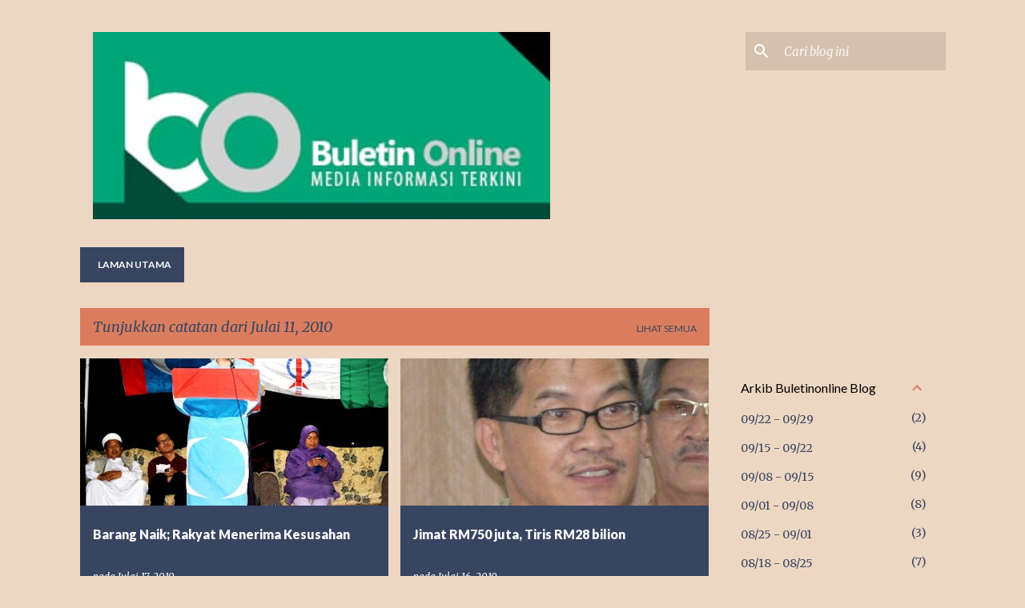

--- FILE ---
content_type: text/html; charset=UTF-8
request_url: https://buletinonline.blogspot.com/2010_07_11_archive.html
body_size: 31412
content:
<!DOCTYPE html>
<html dir='ltr' lang='ms'>
<head>
<meta content='width=device-width, initial-scale=1' name='viewport'/>
<title>Buletin Online</title>
<meta content='text/html; charset=UTF-8' http-equiv='Content-Type'/>
<!-- Chrome, Firefox OS and Opera -->
<meta content='#eed7c2' name='theme-color'/>
<!-- Windows Phone -->
<meta content='#eed7c2' name='msapplication-navbutton-color'/>
<meta content='blogger' name='generator'/>
<link href='https://buletinonline.blogspot.com/favicon.ico' rel='icon' type='image/x-icon'/>
<link href='http://buletinonline.blogspot.com/2010_07_11_archive.html' rel='canonical'/>
<link rel="alternate" type="application/atom+xml" title="Buletin Online - Atom" href="https://buletinonline.blogspot.com/feeds/posts/default" />
<link rel="alternate" type="application/rss+xml" title="Buletin Online - RSS" href="https://buletinonline.blogspot.com/feeds/posts/default?alt=rss" />
<link rel="service.post" type="application/atom+xml" title="Buletin Online - Atom" href="https://www.blogger.com/feeds/1414081630911041746/posts/default" />
<!--Can't find substitution for tag [blog.ieCssRetrofitLinks]-->
<meta content='http://buletinonline.blogspot.com/2010_07_11_archive.html' property='og:url'/>
<meta content='Buletin Online' property='og:title'/>
<meta content='' property='og:description'/>
<meta content='https://blogger.googleusercontent.com/img/b/R29vZ2xl/AVvXsEhQuKzCAuRWdSFOKyIdOa0WeK4osNh_0HBJm5vBd1IqckV1phFXkaguwer2ANr9uNQhUXQM5INFsWVn3Xv01ti6kmnwIW6g4GISp0RPsLTaMA61h26WsXCeZKJuY0i-M54m3F-TJVYjLAKb/w1200-h630-p-k-no-nu/PRKualaNerus.jpg' property='og:image'/>
<meta content='https://blogger.googleusercontent.com/img/b/R29vZ2xl/AVvXsEj8ebOntJdBOvbL2tf_2Y2Od7LZWRpXayn2-Q2xldEbabi496xqrDff5NoByUAJUKbaxBIENOmqpUr93HPopnJ2iLfEuVlhypsSMy-ayrv9F_EvCFULxU5FB5iCsTvT4O6uoLLpFWh8Osgu/w1200-h630-p-k-no-nu/P1200827.JPG' property='og:image'/>
<meta content='https://blogger.googleusercontent.com/img/b/R29vZ2xl/AVvXsEg40VoS_We2C_WJRsI_yZu_v7HHfrHO7LMloBLs_NnstGUQDZjInJJz5vN7mF6g2X6wGyPI4DZf6ETebpc43cYj0ng3T79v8mHJoK77V2-_3GvkXudvK8mxFYqt8x25osY_8ROTNCqAeEa5/w1200-h630-p-k-no-nu/nelayankijal1.jpg' property='og:image'/>
<meta content='https://blogger.googleusercontent.com/img/b/R29vZ2xl/AVvXsEgnVHzLZzt_uLZPmj-8WhHcfMk4n2sgbArsylBFobqnB03uC3fVC5SS05i9pZwU-Wlqgij4gD02Nck5GyIGZaMNFYNYKrHEGddiDYEtz7rHRNFLO4XYI4RC5NNASD9hj4wRikh86_1hMKjc/w1200-h630-p-k-no-nu/wansukai.jpg' property='og:image'/>
<meta content='https://blogger.googleusercontent.com/img/b/R29vZ2xl/AVvXsEgQuXRqjEp-O47M7IeUJjaKlOEEjupN5SsoV0qDdtQ8whxC0kQF7d64Xt5eeFGaAorbjgzAopIXafGg2W_rASFcsKcGBmUfifQXDdAKhyphenhyphentAd49PUcR3oD0XSe6wPyh32Ane2FAFySN-CBIS/w1200-h630-p-k-no-nu/ubikayuubigadung.gif' property='og:image'/>
<meta content='https://blogger.googleusercontent.com/img/b/R29vZ2xl/AVvXsEgvfDocnQpoeptIuVBOIVv2Y_MB0HksNws_nPQbnEyofNqm9tBr_NtC3yZoR1ynW0NU8-ZvfWD19aM7vWb0slAQngJFBPrZK5Rk0Wh0A723GAqDUmtDUDdalY-dR21gsMWTXP9YY6wR24dF/w1200-h630-p-k-no-nu/suraudewankonvensyenTTI7a.jpg' property='og:image'/>
<style type='text/css'>@font-face{font-family:'Lato';font-style:normal;font-weight:400;font-display:swap;src:url(//fonts.gstatic.com/s/lato/v25/S6uyw4BMUTPHjxAwXiWtFCfQ7A.woff2)format('woff2');unicode-range:U+0100-02BA,U+02BD-02C5,U+02C7-02CC,U+02CE-02D7,U+02DD-02FF,U+0304,U+0308,U+0329,U+1D00-1DBF,U+1E00-1E9F,U+1EF2-1EFF,U+2020,U+20A0-20AB,U+20AD-20C0,U+2113,U+2C60-2C7F,U+A720-A7FF;}@font-face{font-family:'Lato';font-style:normal;font-weight:400;font-display:swap;src:url(//fonts.gstatic.com/s/lato/v25/S6uyw4BMUTPHjx4wXiWtFCc.woff2)format('woff2');unicode-range:U+0000-00FF,U+0131,U+0152-0153,U+02BB-02BC,U+02C6,U+02DA,U+02DC,U+0304,U+0308,U+0329,U+2000-206F,U+20AC,U+2122,U+2191,U+2193,U+2212,U+2215,U+FEFF,U+FFFD;}@font-face{font-family:'Lato';font-style:normal;font-weight:700;font-display:swap;src:url(//fonts.gstatic.com/s/lato/v25/S6u9w4BMUTPHh6UVSwaPGQ3q5d0N7w.woff2)format('woff2');unicode-range:U+0100-02BA,U+02BD-02C5,U+02C7-02CC,U+02CE-02D7,U+02DD-02FF,U+0304,U+0308,U+0329,U+1D00-1DBF,U+1E00-1E9F,U+1EF2-1EFF,U+2020,U+20A0-20AB,U+20AD-20C0,U+2113,U+2C60-2C7F,U+A720-A7FF;}@font-face{font-family:'Lato';font-style:normal;font-weight:700;font-display:swap;src:url(//fonts.gstatic.com/s/lato/v25/S6u9w4BMUTPHh6UVSwiPGQ3q5d0.woff2)format('woff2');unicode-range:U+0000-00FF,U+0131,U+0152-0153,U+02BB-02BC,U+02C6,U+02DA,U+02DC,U+0304,U+0308,U+0329,U+2000-206F,U+20AC,U+2122,U+2191,U+2193,U+2212,U+2215,U+FEFF,U+FFFD;}@font-face{font-family:'Lato';font-style:normal;font-weight:900;font-display:swap;src:url(//fonts.gstatic.com/s/lato/v25/S6u9w4BMUTPHh50XSwaPGQ3q5d0N7w.woff2)format('woff2');unicode-range:U+0100-02BA,U+02BD-02C5,U+02C7-02CC,U+02CE-02D7,U+02DD-02FF,U+0304,U+0308,U+0329,U+1D00-1DBF,U+1E00-1E9F,U+1EF2-1EFF,U+2020,U+20A0-20AB,U+20AD-20C0,U+2113,U+2C60-2C7F,U+A720-A7FF;}@font-face{font-family:'Lato';font-style:normal;font-weight:900;font-display:swap;src:url(//fonts.gstatic.com/s/lato/v25/S6u9w4BMUTPHh50XSwiPGQ3q5d0.woff2)format('woff2');unicode-range:U+0000-00FF,U+0131,U+0152-0153,U+02BB-02BC,U+02C6,U+02DA,U+02DC,U+0304,U+0308,U+0329,U+2000-206F,U+20AC,U+2122,U+2191,U+2193,U+2212,U+2215,U+FEFF,U+FFFD;}@font-face{font-family:'Merriweather';font-style:italic;font-weight:300;font-stretch:100%;font-display:swap;src:url(//fonts.gstatic.com/s/merriweather/v33/u-4c0qyriQwlOrhSvowK_l5-eTxCVx0ZbwLvKH2Gk9hLmp0v5yA-xXPqCzLvF-adrHOg7iDTFw.woff2)format('woff2');unicode-range:U+0460-052F,U+1C80-1C8A,U+20B4,U+2DE0-2DFF,U+A640-A69F,U+FE2E-FE2F;}@font-face{font-family:'Merriweather';font-style:italic;font-weight:300;font-stretch:100%;font-display:swap;src:url(//fonts.gstatic.com/s/merriweather/v33/u-4c0qyriQwlOrhSvowK_l5-eTxCVx0ZbwLvKH2Gk9hLmp0v5yA-xXPqCzLvF--drHOg7iDTFw.woff2)format('woff2');unicode-range:U+0301,U+0400-045F,U+0490-0491,U+04B0-04B1,U+2116;}@font-face{font-family:'Merriweather';font-style:italic;font-weight:300;font-stretch:100%;font-display:swap;src:url(//fonts.gstatic.com/s/merriweather/v33/u-4c0qyriQwlOrhSvowK_l5-eTxCVx0ZbwLvKH2Gk9hLmp0v5yA-xXPqCzLvF-SdrHOg7iDTFw.woff2)format('woff2');unicode-range:U+0102-0103,U+0110-0111,U+0128-0129,U+0168-0169,U+01A0-01A1,U+01AF-01B0,U+0300-0301,U+0303-0304,U+0308-0309,U+0323,U+0329,U+1EA0-1EF9,U+20AB;}@font-face{font-family:'Merriweather';font-style:italic;font-weight:300;font-stretch:100%;font-display:swap;src:url(//fonts.gstatic.com/s/merriweather/v33/u-4c0qyriQwlOrhSvowK_l5-eTxCVx0ZbwLvKH2Gk9hLmp0v5yA-xXPqCzLvF-WdrHOg7iDTFw.woff2)format('woff2');unicode-range:U+0100-02BA,U+02BD-02C5,U+02C7-02CC,U+02CE-02D7,U+02DD-02FF,U+0304,U+0308,U+0329,U+1D00-1DBF,U+1E00-1E9F,U+1EF2-1EFF,U+2020,U+20A0-20AB,U+20AD-20C0,U+2113,U+2C60-2C7F,U+A720-A7FF;}@font-face{font-family:'Merriweather';font-style:italic;font-weight:300;font-stretch:100%;font-display:swap;src:url(//fonts.gstatic.com/s/merriweather/v33/u-4c0qyriQwlOrhSvowK_l5-eTxCVx0ZbwLvKH2Gk9hLmp0v5yA-xXPqCzLvF-udrHOg7iA.woff2)format('woff2');unicode-range:U+0000-00FF,U+0131,U+0152-0153,U+02BB-02BC,U+02C6,U+02DA,U+02DC,U+0304,U+0308,U+0329,U+2000-206F,U+20AC,U+2122,U+2191,U+2193,U+2212,U+2215,U+FEFF,U+FFFD;}@font-face{font-family:'Merriweather';font-style:italic;font-weight:400;font-stretch:100%;font-display:swap;src:url(//fonts.gstatic.com/s/merriweather/v33/u-4c0qyriQwlOrhSvowK_l5-eTxCVx0ZbwLvKH2Gk9hLmp0v5yA-xXPqCzLvF-adrHOg7iDTFw.woff2)format('woff2');unicode-range:U+0460-052F,U+1C80-1C8A,U+20B4,U+2DE0-2DFF,U+A640-A69F,U+FE2E-FE2F;}@font-face{font-family:'Merriweather';font-style:italic;font-weight:400;font-stretch:100%;font-display:swap;src:url(//fonts.gstatic.com/s/merriweather/v33/u-4c0qyriQwlOrhSvowK_l5-eTxCVx0ZbwLvKH2Gk9hLmp0v5yA-xXPqCzLvF--drHOg7iDTFw.woff2)format('woff2');unicode-range:U+0301,U+0400-045F,U+0490-0491,U+04B0-04B1,U+2116;}@font-face{font-family:'Merriweather';font-style:italic;font-weight:400;font-stretch:100%;font-display:swap;src:url(//fonts.gstatic.com/s/merriweather/v33/u-4c0qyriQwlOrhSvowK_l5-eTxCVx0ZbwLvKH2Gk9hLmp0v5yA-xXPqCzLvF-SdrHOg7iDTFw.woff2)format('woff2');unicode-range:U+0102-0103,U+0110-0111,U+0128-0129,U+0168-0169,U+01A0-01A1,U+01AF-01B0,U+0300-0301,U+0303-0304,U+0308-0309,U+0323,U+0329,U+1EA0-1EF9,U+20AB;}@font-face{font-family:'Merriweather';font-style:italic;font-weight:400;font-stretch:100%;font-display:swap;src:url(//fonts.gstatic.com/s/merriweather/v33/u-4c0qyriQwlOrhSvowK_l5-eTxCVx0ZbwLvKH2Gk9hLmp0v5yA-xXPqCzLvF-WdrHOg7iDTFw.woff2)format('woff2');unicode-range:U+0100-02BA,U+02BD-02C5,U+02C7-02CC,U+02CE-02D7,U+02DD-02FF,U+0304,U+0308,U+0329,U+1D00-1DBF,U+1E00-1E9F,U+1EF2-1EFF,U+2020,U+20A0-20AB,U+20AD-20C0,U+2113,U+2C60-2C7F,U+A720-A7FF;}@font-face{font-family:'Merriweather';font-style:italic;font-weight:400;font-stretch:100%;font-display:swap;src:url(//fonts.gstatic.com/s/merriweather/v33/u-4c0qyriQwlOrhSvowK_l5-eTxCVx0ZbwLvKH2Gk9hLmp0v5yA-xXPqCzLvF-udrHOg7iA.woff2)format('woff2');unicode-range:U+0000-00FF,U+0131,U+0152-0153,U+02BB-02BC,U+02C6,U+02DA,U+02DC,U+0304,U+0308,U+0329,U+2000-206F,U+20AC,U+2122,U+2191,U+2193,U+2212,U+2215,U+FEFF,U+FFFD;}@font-face{font-family:'Merriweather';font-style:normal;font-weight:400;font-stretch:100%;font-display:swap;src:url(//fonts.gstatic.com/s/merriweather/v33/u-4D0qyriQwlOrhSvowK_l5UcA6zuSYEqOzpPe3HOZJ5eX1WtLaQwmYiScCmDxhtNOKl8yDr3icaGV31CPDaYKfFQn0.woff2)format('woff2');unicode-range:U+0460-052F,U+1C80-1C8A,U+20B4,U+2DE0-2DFF,U+A640-A69F,U+FE2E-FE2F;}@font-face{font-family:'Merriweather';font-style:normal;font-weight:400;font-stretch:100%;font-display:swap;src:url(//fonts.gstatic.com/s/merriweather/v33/u-4D0qyriQwlOrhSvowK_l5UcA6zuSYEqOzpPe3HOZJ5eX1WtLaQwmYiScCmDxhtNOKl8yDr3icaEF31CPDaYKfFQn0.woff2)format('woff2');unicode-range:U+0301,U+0400-045F,U+0490-0491,U+04B0-04B1,U+2116;}@font-face{font-family:'Merriweather';font-style:normal;font-weight:400;font-stretch:100%;font-display:swap;src:url(//fonts.gstatic.com/s/merriweather/v33/u-4D0qyriQwlOrhSvowK_l5UcA6zuSYEqOzpPe3HOZJ5eX1WtLaQwmYiScCmDxhtNOKl8yDr3icaG131CPDaYKfFQn0.woff2)format('woff2');unicode-range:U+0102-0103,U+0110-0111,U+0128-0129,U+0168-0169,U+01A0-01A1,U+01AF-01B0,U+0300-0301,U+0303-0304,U+0308-0309,U+0323,U+0329,U+1EA0-1EF9,U+20AB;}@font-face{font-family:'Merriweather';font-style:normal;font-weight:400;font-stretch:100%;font-display:swap;src:url(//fonts.gstatic.com/s/merriweather/v33/u-4D0qyriQwlOrhSvowK_l5UcA6zuSYEqOzpPe3HOZJ5eX1WtLaQwmYiScCmDxhtNOKl8yDr3icaGl31CPDaYKfFQn0.woff2)format('woff2');unicode-range:U+0100-02BA,U+02BD-02C5,U+02C7-02CC,U+02CE-02D7,U+02DD-02FF,U+0304,U+0308,U+0329,U+1D00-1DBF,U+1E00-1E9F,U+1EF2-1EFF,U+2020,U+20A0-20AB,U+20AD-20C0,U+2113,U+2C60-2C7F,U+A720-A7FF;}@font-face{font-family:'Merriweather';font-style:normal;font-weight:400;font-stretch:100%;font-display:swap;src:url(//fonts.gstatic.com/s/merriweather/v33/u-4D0qyriQwlOrhSvowK_l5UcA6zuSYEqOzpPe3HOZJ5eX1WtLaQwmYiScCmDxhtNOKl8yDr3icaFF31CPDaYKfF.woff2)format('woff2');unicode-range:U+0000-00FF,U+0131,U+0152-0153,U+02BB-02BC,U+02C6,U+02DA,U+02DC,U+0304,U+0308,U+0329,U+2000-206F,U+20AC,U+2122,U+2191,U+2193,U+2212,U+2215,U+FEFF,U+FFFD;}@font-face{font-family:'Ubuntu';font-style:normal;font-weight:400;font-display:swap;src:url(//fonts.gstatic.com/s/ubuntu/v21/4iCs6KVjbNBYlgoKcg72nU6AF7xm.woff2)format('woff2');unicode-range:U+0460-052F,U+1C80-1C8A,U+20B4,U+2DE0-2DFF,U+A640-A69F,U+FE2E-FE2F;}@font-face{font-family:'Ubuntu';font-style:normal;font-weight:400;font-display:swap;src:url(//fonts.gstatic.com/s/ubuntu/v21/4iCs6KVjbNBYlgoKew72nU6AF7xm.woff2)format('woff2');unicode-range:U+0301,U+0400-045F,U+0490-0491,U+04B0-04B1,U+2116;}@font-face{font-family:'Ubuntu';font-style:normal;font-weight:400;font-display:swap;src:url(//fonts.gstatic.com/s/ubuntu/v21/4iCs6KVjbNBYlgoKcw72nU6AF7xm.woff2)format('woff2');unicode-range:U+1F00-1FFF;}@font-face{font-family:'Ubuntu';font-style:normal;font-weight:400;font-display:swap;src:url(//fonts.gstatic.com/s/ubuntu/v21/4iCs6KVjbNBYlgoKfA72nU6AF7xm.woff2)format('woff2');unicode-range:U+0370-0377,U+037A-037F,U+0384-038A,U+038C,U+038E-03A1,U+03A3-03FF;}@font-face{font-family:'Ubuntu';font-style:normal;font-weight:400;font-display:swap;src:url(//fonts.gstatic.com/s/ubuntu/v21/4iCs6KVjbNBYlgoKcQ72nU6AF7xm.woff2)format('woff2');unicode-range:U+0100-02BA,U+02BD-02C5,U+02C7-02CC,U+02CE-02D7,U+02DD-02FF,U+0304,U+0308,U+0329,U+1D00-1DBF,U+1E00-1E9F,U+1EF2-1EFF,U+2020,U+20A0-20AB,U+20AD-20C0,U+2113,U+2C60-2C7F,U+A720-A7FF;}@font-face{font-family:'Ubuntu';font-style:normal;font-weight:400;font-display:swap;src:url(//fonts.gstatic.com/s/ubuntu/v21/4iCs6KVjbNBYlgoKfw72nU6AFw.woff2)format('woff2');unicode-range:U+0000-00FF,U+0131,U+0152-0153,U+02BB-02BC,U+02C6,U+02DA,U+02DC,U+0304,U+0308,U+0329,U+2000-206F,U+20AC,U+2122,U+2191,U+2193,U+2212,U+2215,U+FEFF,U+FFFD;}@font-face{font-family:'Ubuntu';font-style:normal;font-weight:500;font-display:swap;src:url(//fonts.gstatic.com/s/ubuntu/v21/4iCv6KVjbNBYlgoCjC3jvWyNPYZvg7UI.woff2)format('woff2');unicode-range:U+0460-052F,U+1C80-1C8A,U+20B4,U+2DE0-2DFF,U+A640-A69F,U+FE2E-FE2F;}@font-face{font-family:'Ubuntu';font-style:normal;font-weight:500;font-display:swap;src:url(//fonts.gstatic.com/s/ubuntu/v21/4iCv6KVjbNBYlgoCjC3jtGyNPYZvg7UI.woff2)format('woff2');unicode-range:U+0301,U+0400-045F,U+0490-0491,U+04B0-04B1,U+2116;}@font-face{font-family:'Ubuntu';font-style:normal;font-weight:500;font-display:swap;src:url(//fonts.gstatic.com/s/ubuntu/v21/4iCv6KVjbNBYlgoCjC3jvGyNPYZvg7UI.woff2)format('woff2');unicode-range:U+1F00-1FFF;}@font-face{font-family:'Ubuntu';font-style:normal;font-weight:500;font-display:swap;src:url(//fonts.gstatic.com/s/ubuntu/v21/4iCv6KVjbNBYlgoCjC3js2yNPYZvg7UI.woff2)format('woff2');unicode-range:U+0370-0377,U+037A-037F,U+0384-038A,U+038C,U+038E-03A1,U+03A3-03FF;}@font-face{font-family:'Ubuntu';font-style:normal;font-weight:500;font-display:swap;src:url(//fonts.gstatic.com/s/ubuntu/v21/4iCv6KVjbNBYlgoCjC3jvmyNPYZvg7UI.woff2)format('woff2');unicode-range:U+0100-02BA,U+02BD-02C5,U+02C7-02CC,U+02CE-02D7,U+02DD-02FF,U+0304,U+0308,U+0329,U+1D00-1DBF,U+1E00-1E9F,U+1EF2-1EFF,U+2020,U+20A0-20AB,U+20AD-20C0,U+2113,U+2C60-2C7F,U+A720-A7FF;}@font-face{font-family:'Ubuntu';font-style:normal;font-weight:500;font-display:swap;src:url(//fonts.gstatic.com/s/ubuntu/v21/4iCv6KVjbNBYlgoCjC3jsGyNPYZvgw.woff2)format('woff2');unicode-range:U+0000-00FF,U+0131,U+0152-0153,U+02BB-02BC,U+02C6,U+02DA,U+02DC,U+0304,U+0308,U+0329,U+2000-206F,U+20AC,U+2122,U+2191,U+2193,U+2212,U+2215,U+FEFF,U+FFFD;}</style>
<style id='page-skin-1' type='text/css'><!--
/*! normalize.css v8.0.0 | MIT License | github.com/necolas/normalize.css */html{line-height:1.15;-webkit-text-size-adjust:100%}body{margin:0}h1{font-size:2em;margin:.67em 0}hr{box-sizing:content-box;height:0;overflow:visible}pre{font-family:monospace,monospace;font-size:1em}a{background-color:transparent}abbr[title]{border-bottom:none;text-decoration:underline;text-decoration:underline dotted}b,strong{font-weight:bolder}code,kbd,samp{font-family:monospace,monospace;font-size:1em}small{font-size:80%}sub,sup{font-size:75%;line-height:0;position:relative;vertical-align:baseline}sub{bottom:-0.25em}sup{top:-0.5em}img{border-style:none}button,input,optgroup,select,textarea{font-family:inherit;font-size:100%;line-height:1.15;margin:0}button,input{overflow:visible}button,select{text-transform:none}button,[type="button"],[type="reset"],[type="submit"]{-webkit-appearance:button}button::-moz-focus-inner,[type="button"]::-moz-focus-inner,[type="reset"]::-moz-focus-inner,[type="submit"]::-moz-focus-inner{border-style:none;padding:0}button:-moz-focusring,[type="button"]:-moz-focusring,[type="reset"]:-moz-focusring,[type="submit"]:-moz-focusring{outline:1px dotted ButtonText}fieldset{padding:.35em .75em .625em}legend{box-sizing:border-box;color:inherit;display:table;max-width:100%;padding:0;white-space:normal}progress{vertical-align:baseline}textarea{overflow:auto}[type="checkbox"],[type="radio"]{box-sizing:border-box;padding:0}[type="number"]::-webkit-inner-spin-button,[type="number"]::-webkit-outer-spin-button{height:auto}[type="search"]{-webkit-appearance:textfield;outline-offset:-2px}[type="search"]::-webkit-search-decoration{-webkit-appearance:none}::-webkit-file-upload-button{-webkit-appearance:button;font:inherit}details{display:block}summary{display:list-item}template{display:none}[hidden]{display:none}
/*!************************************************
* Blogger Template Style
* Name: Emporio
**************************************************/
body{
word-wrap:break-word;
overflow-wrap:break-word;
word-break:break-word
}
.hidden{
display:none
}
.invisible{
visibility:hidden
}
.container:after,.float-container:after{
clear:both;
content:"";
display:table
}
.clearboth{
clear:both
}
#comments .comment .comment-actions,.subscribe-popup .FollowByEmail .follow-by-email-submit{
background:transparent;
border:0;
box-shadow:none;
color:#374561;
cursor:pointer;
font-size:14px;
font-weight:700;
outline:none;
text-decoration:none;
text-transform:uppercase;
width:auto
}
.dim-overlay{
height:100vh;
left:0;
position:fixed;
top:0;
width:100%
}
#sharing-dim-overlay{
background-color:transparent
}
input::-ms-clear{
display:none
}
.blogger-logo,.svg-icon-24.blogger-logo{
fill:#ff9800;
opacity:1
}
.skip-navigation{
background-color:#fff;
box-sizing:border-box;
color:#000;
display:block;
height:0;
left:0;
line-height:50px;
overflow:hidden;
padding-top:0;
position:fixed;
text-align:center;
top:0;
-webkit-transition:box-shadow .3s,height .3s,padding-top .3s;
transition:box-shadow .3s,height .3s,padding-top .3s;
width:100%;
z-index:900
}
.skip-navigation:focus{
box-shadow:0 4px 5px 0 rgba(0,0,0,.14),0 1px 10px 0 rgba(0,0,0,.12),0 2px 4px -1px rgba(0,0,0,.2);
height:50px
}
#main{
outline:none
}
.main-heading{
clip:rect(1px,1px,1px,1px);
border:0;
height:1px;
overflow:hidden;
padding:0;
position:absolute;
width:1px
}
.Attribution{
margin-top:1em;
text-align:center
}
.Attribution .blogger img,.Attribution .blogger svg{
vertical-align:bottom
}
.Attribution .blogger img{
margin-right:.5em
}
.Attribution div{
line-height:24px;
margin-top:.5em
}
.Attribution .copyright,.Attribution .image-attribution{
font-size:.7em;
margin-top:1.5em
}
.bg-photo{
background-attachment:scroll!important
}
body .CSS_LIGHTBOX{
z-index:900
}
.extendable .show-less,.extendable .show-more{
border-color:#374561;
color:#374561;
margin-top:8px
}
.extendable .show-less.hidden,.extendable .show-more.hidden,.inline-ad{
display:none
}
.inline-ad{
max-width:100%;
overflow:hidden
}
.adsbygoogle{
display:block
}
#cookieChoiceInfo{
bottom:0;
top:auto
}
iframe.b-hbp-video{
border:0
}
.post-body iframe{
max-width:100%
}
.post-body a[imageanchor="1"]{
display:inline-block
}
.byline{
margin-right:1em
}
.byline:last-child{
margin-right:0
}
.link-copied-dialog{
max-width:520px;
outline:0
}
.link-copied-dialog .modal-dialog-buttons{
margin-top:8px
}
.link-copied-dialog .goog-buttonset-default{
background:transparent;
border:0
}
.link-copied-dialog .goog-buttonset-default:focus{
outline:0
}
.paging-control-container{
margin-bottom:16px
}
.paging-control-container .paging-control{
display:inline-block
}
.paging-control-container .comment-range-text:after,.paging-control-container .paging-control{
color:#374561
}
.paging-control-container .comment-range-text,.paging-control-container .paging-control{
margin-right:8px
}
.paging-control-container .comment-range-text:after,.paging-control-container .paging-control:after{
padding-left:8px;
content:"\b7";
cursor:default;
pointer-events:none
}
.paging-control-container .comment-range-text:last-child:after,.paging-control-container .paging-control:last-child:after{
content:none
}
.byline.reactions iframe{
height:20px
}
.b-notification{
background-color:#fff;
border-bottom:1px solid #000;
box-sizing:border-box;
color:#000;
padding:16px 32px;
text-align:center
}
.b-notification.visible{
-webkit-transition:margin-top .3s cubic-bezier(.4,0,.2,1);
transition:margin-top .3s cubic-bezier(.4,0,.2,1)
}
.b-notification.invisible{
position:absolute
}
.b-notification-close{
position:absolute;
right:8px;
top:8px
}
.no-posts-message{
line-height:40px;
text-align:center
}
@media screen and (max-width:745px){
body.item-view .post-body a[imageanchor="1"][style*="float: left;"],body.item-view .post-body a[imageanchor="1"][style*="float: right;"]{
clear:none!important;
float:none!important
}
body.item-view .post-body a[imageanchor="1"] img{
display:block;
height:auto;
margin:0 auto
}
body.item-view .post-body>.separator:first-child>a[imageanchor="1"]:first-child{
margin-top:20px
}
.post-body a[imageanchor]{
display:block
}
body.item-view .post-body a[imageanchor="1"]{
margin-left:0!important;
margin-right:0!important
}
body.item-view .post-body a[imageanchor="1"]+a[imageanchor="1"]{
margin-top:16px
}
}
.item-control{
display:none
}
#comments{
border-top:1px dashed rgba(0,0,0,.54);
margin-top:20px;
padding:20px
}
#comments .comment-thread ol{
padding-left:0;
margin:0;
padding-left:0
}
#comments .comment .comment-replybox-single,#comments .comment-thread .comment-replies{
margin-left:60px
}
#comments .comment-thread .thread-count{
display:none
}
#comments .comment{
list-style-type:none;
padding:0 0 30px;
position:relative
}
#comments .comment .comment{
padding-bottom:8px
}
.comment .avatar-image-container{
position:absolute
}
.comment .avatar-image-container img{
border-radius:50%
}
.avatar-image-container svg,.comment .avatar-image-container .avatar-icon{
fill:#da7d5e;
border:1px solid #da7d5e;
border-radius:50%;
box-sizing:border-box;
height:35px;
margin:0;
padding:7px;
width:35px
}
.comment .comment-block{
margin-left:60px;
margin-top:10px;
padding-bottom:0
}
#comments .comment-author-header-wrapper{
margin-left:40px
}
#comments .comment .thread-expanded .comment-block{
padding-bottom:20px
}
#comments .comment .comment-header .user,#comments .comment .comment-header .user a{
color:#ffffff;
font-style:normal;
font-weight:700
}
#comments .comment .comment-actions{
bottom:0;
margin-bottom:15px;
position:absolute
}
#comments .comment .comment-actions>*{
margin-right:8px
}
#comments .comment .comment-header .datetime{
margin-left:8px;
bottom:0;
display:inline-block;
font-size:13px;
font-style:italic
}
#comments .comment .comment-footer .comment-timestamp a,#comments .comment .comment-header .datetime,#comments .comment .comment-header .datetime a{
color:rgba(255,255,255,.54)
}
#comments .comment .comment-content,.comment .comment-body{
margin-top:12px;
word-break:break-word
}
.comment-body{
margin-bottom:12px
}
#comments.embed[data-num-comments="0"]{
border:0;
margin-top:0;
padding-top:0
}
#comment-editor-src,#comments.embed[data-num-comments="0"] #comment-post-message,#comments.embed[data-num-comments="0"] div.comment-form>p,#comments.embed[data-num-comments="0"] p.comment-footer{
display:none
}
.comments .comments-content .loadmore.loaded{
max-height:0;
opacity:0;
overflow:hidden
}
.extendable .remaining-items{
height:0;
overflow:hidden;
-webkit-transition:height .3s cubic-bezier(.4,0,.2,1);
transition:height .3s cubic-bezier(.4,0,.2,1)
}
.extendable .remaining-items.expanded{
height:auto
}
.svg-icon-24,.svg-icon-24-button{
cursor:pointer;
height:24px;
min-width:24px;
width:24px
}
.touch-icon{
margin:-12px;
padding:12px
}
.touch-icon:active,.touch-icon:focus{
background-color:hsla(0,0%,60%,.4);
border-radius:50%
}
svg:not(:root).touch-icon{
overflow:visible
}
html[dir=rtl] .rtl-reversible-icon{
-webkit-transform:scaleX(-1);
transform:scaleX(-1)
}
.svg-icon-24-button,.touch-icon-button{
background:transparent;
border:0;
margin:0;
outline:none;
padding:0
}
.touch-icon-button .touch-icon:active,.touch-icon-button .touch-icon:focus{
background-color:transparent
}
.touch-icon-button:active .touch-icon,.touch-icon-button:focus .touch-icon{
background-color:hsla(0,0%,60%,.4);
border-radius:50%
}
.Profile .default-avatar-wrapper .avatar-icon{
fill:#da7d5e;
border:1px solid #da7d5e;
border-radius:50%;
box-sizing:border-box;
margin:0
}
.Profile .individual .default-avatar-wrapper .avatar-icon{
padding:25px
}
.Profile .individual .avatar-icon,.Profile .individual .profile-img{
height:90px;
width:90px
}
.Profile .team .default-avatar-wrapper .avatar-icon{
padding:8px
}
.Profile .team .avatar-icon,.Profile .team .default-avatar-wrapper,.Profile .team .profile-img{
height:40px;
width:40px
}
.snippet-container{
margin:0;
overflow:hidden;
position:relative
}
.snippet-fade{
right:0;
bottom:0;
box-sizing:border-box;
position:absolute;
width:96px
}
.snippet-fade:after{
content:"\2026";
float:right
}
.centered-top-container.sticky{
left:0;
position:fixed;
right:0;
top:0;
-webkit-transition-duration:.2s;
transition-duration:.2s;
-webkit-transition-property:opacity,-webkit-transform;
transition-property:opacity,-webkit-transform;
transition-property:transform,opacity;
transition-property:transform,opacity,-webkit-transform;
-webkit-transition-timing-function:cubic-bezier(.4,0,.2,1);
transition-timing-function:cubic-bezier(.4,0,.2,1);
width:auto;
z-index:8
}
.centered-top-placeholder{
display:none
}
.collapsed-header .centered-top-placeholder{
display:block
}
.centered-top-container .Header .replaced h1,.centered-top-placeholder .Header .replaced h1{
display:none
}
.centered-top-container.sticky .Header .replaced h1{
display:block
}
.centered-top-container.sticky .Header .header-widget{
background:none
}
.centered-top-container.sticky .Header .header-image-wrapper{
display:none
}
.centered-top-container img,.centered-top-placeholder img{
max-width:100%
}
.collapsible{
-webkit-transition:height .3s cubic-bezier(.4,0,.2,1);
transition:height .3s cubic-bezier(.4,0,.2,1)
}
.collapsible,.collapsible>summary{
display:block;
overflow:hidden
}
.collapsible>:not(summary){
display:none
}
.collapsible[open]>:not(summary){
display:block
}
.collapsible:focus,.collapsible>summary:focus{
outline:none
}
.collapsible>summary{
cursor:pointer;
display:block;
padding:0
}
.collapsible:focus>summary,.collapsible>summary:focus{
background-color:transparent
}
.collapsible>summary::-webkit-details-marker{
display:none
}
.collapsible-title{
-webkit-box-align:center;
align-items:center;
display:-webkit-box;
display:flex
}
.collapsible-title .title{
-webkit-box-flex:1;
-webkit-box-ordinal-group:1;
flex:1 1 auto;
order:0;
overflow:hidden;
text-overflow:ellipsis;
white-space:nowrap
}
.collapsible-title .chevron-down,.collapsible[open] .collapsible-title .chevron-up{
display:block
}
.collapsible-title .chevron-up,.collapsible[open] .collapsible-title .chevron-down{
display:none
}
.flat-button{
border-radius:2px;
font-weight:700;
margin:-8px;
padding:8px;
text-transform:uppercase
}
.flat-button,.flat-icon-button{
cursor:pointer;
display:inline-block
}
.flat-icon-button{
background:transparent;
border:0;
box-sizing:content-box;
line-height:0;
margin:-12px;
outline:none;
padding:12px
}
.flat-icon-button,.flat-icon-button .splash-wrapper{
border-radius:50%
}
.flat-icon-button .splash.animate{
-webkit-animation-duration:.3s;
animation-duration:.3s
}
body#layout .bg-photo,body#layout .bg-photo-overlay{
display:none
}
body#layout .centered{
max-width:954px
}
body#layout .navigation{
display:none
}
body#layout .sidebar-container{
display:inline-block;
width:40%
}
body#layout .hamburger-menu,body#layout .search{
display:none
}
.overflowable-container{
max-height:44px;
overflow:hidden;
position:relative
}
.overflow-button{
cursor:pointer
}
#overflowable-dim-overlay{
background:transparent
}
.overflow-popup{
background-color:#374561;
box-shadow:0 2px 2px 0 rgba(0,0,0,.14),0 3px 1px -2px rgba(0,0,0,.2),0 1px 5px 0 rgba(0,0,0,.12);
left:0;
max-width:calc(100% - 32px);
position:absolute;
top:0;
visibility:hidden;
z-index:101
}
.overflow-popup ul{
list-style:none
}
.overflow-popup .tabs li,.overflow-popup li{
display:block;
height:auto
}
.overflow-popup .tabs li{
padding-left:0;
padding-right:0
}
.overflow-button.hidden,.overflow-popup .tabs li.hidden,.overflow-popup li.hidden,.widget.Sharing .sharing-button{
display:none
}
.widget.Sharing .sharing-buttons li{
padding:0
}
.widget.Sharing .sharing-buttons li span{
display:none
}
.post-share-buttons{
position:relative
}
.sharing-open.touch-icon-button:active .touch-icon,.sharing-open.touch-icon-button:focus .touch-icon{
background-color:transparent
}
.share-buttons{
background-color:#374561;
border-radius:2px;
box-shadow:0 2px 2px 0 rgba(0,0,0,.14),0 3px 1px -2px rgba(0,0,0,.2),0 1px 5px 0 rgba(0,0,0,.12);
color:#ffffff;
list-style:none;
margin:0;
min-width:200px;
padding:8px 0;
position:absolute;
top:-11px;
z-index:101
}
.share-buttons.hidden{
display:none
}
.sharing-button{
background:transparent;
border:0;
cursor:pointer;
margin:0;
outline:none;
padding:0
}
.share-buttons li{
height:48px;
margin:0
}
.share-buttons li:last-child{
margin-bottom:0
}
.share-buttons li .sharing-platform-button{
box-sizing:border-box;
cursor:pointer;
display:block;
height:100%;
margin-bottom:0;
padding:0 16px;
position:relative;
width:100%
}
.share-buttons li .sharing-platform-button:focus,.share-buttons li .sharing-platform-button:hover{
background-color:hsla(0,0%,50%,.1);
outline:none
}
.share-buttons li svg[class*=" sharing-"],.share-buttons li svg[class^=sharing-]{
position:absolute;
top:10px
}
.share-buttons li span.sharing-platform-button{
position:relative;
top:0
}
.share-buttons li .platform-sharing-text{
margin-left:56px;
display:block;
font-size:16px;
line-height:48px;
white-space:nowrap
}
.sidebar-container{
-webkit-overflow-scrolling:touch;
background-color:#eed7c2;
max-width:280px;
overflow-y:auto;
-webkit-transition-duration:.3s;
transition-duration:.3s;
-webkit-transition-property:-webkit-transform;
transition-property:-webkit-transform;
transition-property:transform;
transition-property:transform,-webkit-transform;
-webkit-transition-timing-function:cubic-bezier(0,0,.2,1);
transition-timing-function:cubic-bezier(0,0,.2,1);
width:280px;
z-index:101
}
.sidebar-container .navigation{
line-height:0;
padding:16px
}
.sidebar-container .sidebar-back{
cursor:pointer
}
.sidebar-container .widget{
background:none;
margin:0 16px;
padding:16px 0
}
.sidebar-container .widget .title{
color:#000000;
margin:0
}
.sidebar-container .widget ul{
list-style:none;
margin:0;
padding:0
}
.sidebar-container .widget ul ul{
margin-left:1em
}
.sidebar-container .widget li{
font-size:16px;
line-height:normal
}
.sidebar-container .widget+.widget{
border-top:1px solid rgba(0, 0, 0, 0.12)
}
.BlogArchive li{
margin:16px 0
}
.BlogArchive li:last-child{
margin-bottom:0
}
.Label li a{
display:inline-block
}
.BlogArchive .post-count,.Label .label-count{
margin-left:.25em;
float:right
}
.BlogArchive .post-count:before,.Label .label-count:before{
content:"("
}
.BlogArchive .post-count:after,.Label .label-count:after{
content:")"
}
.widget.Translate .skiptranslate>div{
display:block!important
}
.widget.Profile .profile-link{
display:-webkit-box;
display:flex
}
.widget.Profile .team-member .default-avatar-wrapper,.widget.Profile .team-member .profile-img{
-webkit-box-flex:0;
margin-right:1em;
flex:0 0 auto
}
.widget.Profile .individual .profile-link{
-webkit-box-orient:vertical;
-webkit-box-direction:normal;
flex-direction:column
}
.widget.Profile .team .profile-link .profile-name{
-webkit-box-flex:1;
align-self:center;
display:block;
flex:1 1 auto
}
.dim-overlay{
background-color:rgba(0,0,0,.54)
}
body.sidebar-visible{
overflow-y:hidden
}
@media screen and (max-width:680px){
.sidebar-container{
bottom:0;
left:auto;
position:fixed;
right:0;
top:0
}
.sidebar-container.sidebar-invisible{
-webkit-transform:translateX(100%);
transform:translateX(100%);
-webkit-transition-timing-function:cubic-bezier(.4,0,.6,1);
transition-timing-function:cubic-bezier(.4,0,.6,1)
}
}
.dialog{
background:#374561;
box-shadow:0 2px 2px 0 rgba(0,0,0,.14),0 3px 1px -2px rgba(0,0,0,.2),0 1px 5px 0 rgba(0,0,0,.12);
box-sizing:border-box;
color:#ffffff;
padding:30px;
position:fixed;
text-align:center;
width:calc(100% - 24px);
z-index:101
}
.dialog input[type=email],.dialog input[type=text]{
background-color:transparent;
border:0;
border-bottom:1px solid rgba(0,0,0,.12);
color:#ffffff;
display:block;
font-family:Lato, sans-serif;
font-size:16px;
line-height:24px;
margin:auto;
outline:none;
padding-bottom:7px;
text-align:center;
width:100%
}
.dialog input[type=email]::-webkit-input-placeholder,.dialog input[type=text]::-webkit-input-placeholder{
color:rgba(255,255,255,.5)
}
.dialog input[type=email]::-moz-placeholder,.dialog input[type=text]::-moz-placeholder{
color:rgba(255,255,255,.5)
}
.dialog input[type=email]:-ms-input-placeholder,.dialog input[type=text]:-ms-input-placeholder{
color:rgba(255,255,255,.5)
}
.dialog input[type=email]::-ms-input-placeholder,.dialog input[type=text]::-ms-input-placeholder{
color:rgba(255,255,255,.5)
}
.dialog input[type=email]::placeholder,.dialog input[type=text]::placeholder{
color:rgba(255,255,255,.5)
}
.dialog input[type=email]:focus,.dialog input[type=text]:focus{
border-bottom:2px solid #da7d5e;
padding-bottom:6px
}
.dialog input.no-cursor{
color:transparent;
text-shadow:0 0 0 #ffffff
}
.dialog input.no-cursor:focus{
outline:none
}
.dialog input[type=submit]{
font-family:Lato, sans-serif
}
.dialog .goog-buttonset-default{
color:#da7d5e
}
.loading-spinner-large{
-webkit-animation:mspin-rotate 1568.63ms linear infinite;
animation:mspin-rotate 1568.63ms linear infinite;
height:48px;
overflow:hidden;
position:absolute;
width:48px;
z-index:200
}
.loading-spinner-large>div{
-webkit-animation:mspin-revrot 5332ms steps(4) infinite;
animation:mspin-revrot 5332ms steps(4) infinite
}
.loading-spinner-large>div>div{
-webkit-animation:mspin-singlecolor-large-film 1333ms steps(81) infinite;
animation:mspin-singlecolor-large-film 1333ms steps(81) infinite;
background-size:100%;
height:48px;
width:3888px
}
.mspin-black-large>div>div,.mspin-grey_54-large>div>div{
background-image:url(https://www.blogblog.com/indie/mspin_black_large.svg)
}
.mspin-white-large>div>div{
background-image:url(https://www.blogblog.com/indie/mspin_white_large.svg)
}
.mspin-grey_54-large{
opacity:.54
}
@-webkit-keyframes mspin-singlecolor-large-film{
0%{
-webkit-transform:translateX(0);
transform:translateX(0)
}
to{
-webkit-transform:translateX(-3888px);
transform:translateX(-3888px)
}
}
@keyframes mspin-singlecolor-large-film{
0%{
-webkit-transform:translateX(0);
transform:translateX(0)
}
to{
-webkit-transform:translateX(-3888px);
transform:translateX(-3888px)
}
}
@-webkit-keyframes mspin-rotate{
0%{
-webkit-transform:rotate(0deg);
transform:rotate(0deg)
}
to{
-webkit-transform:rotate(1turn);
transform:rotate(1turn)
}
}
@keyframes mspin-rotate{
0%{
-webkit-transform:rotate(0deg);
transform:rotate(0deg)
}
to{
-webkit-transform:rotate(1turn);
transform:rotate(1turn)
}
}
@-webkit-keyframes mspin-revrot{
0%{
-webkit-transform:rotate(0deg);
transform:rotate(0deg)
}
to{
-webkit-transform:rotate(-1turn);
transform:rotate(-1turn)
}
}
@keyframes mspin-revrot{
0%{
-webkit-transform:rotate(0deg);
transform:rotate(0deg)
}
to{
-webkit-transform:rotate(-1turn);
transform:rotate(-1turn)
}
}
.subscribe-popup{
max-width:364px
}
.subscribe-popup h3{
color:#ffffff;
font-size:1.8em;
margin-top:0
}
.subscribe-popup .FollowByEmail h3{
display:none
}
.subscribe-popup .FollowByEmail .follow-by-email-submit{
color:#da7d5e;
display:inline-block;
margin:24px auto 0;
white-space:normal;
width:auto
}
.subscribe-popup .FollowByEmail .follow-by-email-submit:disabled{
cursor:default;
opacity:.3
}
@media (max-width:800px){
.blog-name div.widget.Subscribe{
margin-bottom:16px
}
body.item-view .blog-name div.widget.Subscribe{
margin:8px auto 16px;
width:100%
}
}
.sidebar-container .svg-icon-24{
fill:#da7d5e
}
.centered-top .svg-icon-24{
fill:#374561
}
.centered-bottom .svg-icon-24.touch-icon,.centered-bottom a .svg-icon-24,.centered-bottom button .svg-icon-24{
fill:#374561
}
.post-wrapper .svg-icon-24.touch-icon,.post-wrapper a .svg-icon-24,.post-wrapper button .svg-icon-24{
fill:#da7d5e
}
.centered-bottom .share-buttons .svg-icon-24,.share-buttons .svg-icon-24{
fill:#da7d5e
}
.svg-icon-24.hamburger-menu{
fill:#374561
}
body#layout .page_body{
padding:0;
position:relative;
top:0
}
body#layout .page{
display:inline-block;
left:inherit;
position:relative;
vertical-align:top;
width:540px
}
body{
background:#f7f7f7 none repeat scroll top left;
background-color:#eed7c2;
background-size:cover;
font:400 16px Lato, sans-serif;
margin:0;
min-height:100vh
}
body,h3,h3.title{
color:#000000
}
.post-wrapper .post-title,.post-wrapper .post-title a,.post-wrapper .post-title a:hover,.post-wrapper .post-title a:visited{
color:#ffffff
}
a{
color:#374561;
text-decoration:none
}
a:visited{
color:#374561
}
a:hover{
color:#374561
}
blockquote{
color:#eeeeee;
font:400 16px Lato, sans-serif;
font-size:x-large;
font-style:italic;
font-weight:300;
text-align:center
}
.dim-overlay{
z-index:100
}
.page{
-webkit-box-orient:vertical;
-webkit-box-direction:normal;
box-sizing:border-box;
display:-webkit-box;
display:flex;
flex-direction:column;
min-height:100vh;
padding-bottom:1em
}
.page>*{
-webkit-box-flex:0;
flex:0 0 auto
}
.page>#footer{
margin-top:auto
}
.bg-photo-container{
overflow:hidden
}
.bg-photo-container,.bg-photo-container .bg-photo{
height:464px;
width:100%
}
.bg-photo-container .bg-photo{
background-position:50%;
background-size:cover;
z-index:-1
}
.centered{
margin:0 auto;
position:relative;
width:1482px
}
.centered .main,.centered .main-container{
float:left
}
.centered .main{
padding-bottom:1em
}
.centered .centered-bottom:after{
clear:both;
content:"";
display:table
}
@media (min-width:1626px){
.page_body.has-vertical-ads .centered{
width:1625px
}
}
@media (min-width:1225px) and (max-width:1482px){
.centered{
width:1081px
}
}
@media (min-width:1225px) and (max-width:1625px){
.page_body.has-vertical-ads .centered{
width:1224px
}
}
@media (max-width:1224px){
.centered{
width:680px
}
}
@media (max-width:680px){
.centered{
max-width:600px;
width:100%
}
}
.feed-view .post-wrapper.hero,.main,.main-container,.post-filter-message,.top-nav .section{
width:1187px
}
@media (min-width:1225px) and (max-width:1482px){
.feed-view .post-wrapper.hero,.main,.main-container,.post-filter-message,.top-nav .section{
width:786px
}
}
@media (min-width:1225px) and (max-width:1625px){
.feed-view .page_body.has-vertical-ads .post-wrapper.hero,.page_body.has-vertical-ads .feed-view .post-wrapper.hero,.page_body.has-vertical-ads .main,.page_body.has-vertical-ads .main-container,.page_body.has-vertical-ads .post-filter-message,.page_body.has-vertical-ads .top-nav .section{
width:786px
}
}
@media (max-width:1224px){
.feed-view .post-wrapper.hero,.main,.main-container,.post-filter-message,.top-nav .section{
width:auto
}
}
.widget .title{
font-size:18px;
line-height:28px;
margin:18px 0
}
.extendable .show-less,.extendable .show-more{
color:#374561;
cursor:pointer;
font:500 12px Lato, sans-serif;
margin:0 -16px;
padding:16px;
text-transform:uppercase
}
.widget.Profile{
font:400 16px Lato, sans-serif
}
.sidebar-container .widget.Profile{
padding:16px
}
.widget.Profile h2{
display:none
}
.widget.Profile .title{
margin:16px 32px
}
.widget.Profile .profile-img{
border-radius:50%
}
.widget.Profile .individual{
display:-webkit-box;
display:flex
}
.widget.Profile .individual .profile-info{
margin-left:16px;
align-self:center
}
.widget.Profile .profile-datablock{
margin-bottom:.75em;
margin-top:0
}
.widget.Profile .profile-link{
background-image:none!important;
font-family:inherit;
max-width:100%;
overflow:hidden
}
.widget.Profile .individual .profile-link{
display:block;
margin:0 -10px;
padding:0 10px
}
.widget.Profile .individual .profile-data a.profile-link.g-profile,.widget.Profile .team a.profile-link.g-profile .profile-name{
color:#000000;
font:500 16px Lato, sans-serif;
margin-bottom:.75em
}
.widget.Profile .individual .profile-data a.profile-link.g-profile{
line-height:1.25
}
.widget.Profile .individual>a:first-child{
flex-shrink:0
}
.widget.Profile dd{
margin:0
}
.widget.Profile ul{
list-style:none;
padding:0
}
.widget.Profile ul li{
margin:10px 0 30px
}
.widget.Profile .team .extendable,.widget.Profile .team .extendable .first-items,.widget.Profile .team .extendable .remaining-items{
margin:0;
max-width:100%;
padding:0
}
.widget.Profile .team-member .profile-name-container{
-webkit-box-flex:0;
flex:0 1 auto
}
.widget.Profile .team .extendable .show-less,.widget.Profile .team .extendable .show-more{
left:56px;
position:relative
}
#comments a,.post-wrapper a{
color:#da7d5e
}
div.widget.Blog .blog-posts .post-outer{
border:0
}
div.widget.Blog .post-outer{
padding-bottom:0
}
.post .thumb{
float:left;
height:20%;
width:20%
}
.no-posts-message,.status-msg-body{
margin:10px 0
}
.blog-pager{
text-align:center
}
.post-title{
margin:0
}
.post-title,.post-title a{
font:900 24px Lato, sans-serif
}
.post-body{
display:block;
font:400 16px Merriweather, Georgia, serif;
line-height:32px;
margin:0
}
.post-body,.post-snippet{
color:#ffffff
}
.post-snippet{
font:400 14px Merriweather, Georgia, serif;
line-height:24px;
margin:8px 0;
max-height:72px
}
.post-snippet .snippet-fade{
background:-webkit-linear-gradient(left,#374561 0,#374561 20%,rgba(55, 69, 97, 0) 100%);
background:linear-gradient(to left,#374561 0,#374561 20%,rgba(55, 69, 97, 0) 100%);
bottom:0;
color:#ffffff;
position:absolute
}
.post-body img{
height:inherit;
max-width:100%
}
.byline,.byline.post-author a,.byline.post-timestamp a{
color:#ffffff;
font:italic 400 12px Merriweather, Georgia, serif
}
.byline.post-author{
text-transform:lowercase
}
.byline.post-author a{
text-transform:none
}
.item-byline .byline,.post-header .byline{
margin-right:0
}
.post-share-buttons .share-buttons{
background:#374561;
color:#ffffff;
font:400 14px Ubuntu, sans-serif
}
.tr-caption{
color:#eeeeee;
font:400 16px Lato, sans-serif;
font-size:1.1em;
font-style:italic
}
.post-filter-message{
background-color:#da7d5e;
box-sizing:border-box;
color:#374561;
display:-webkit-box;
display:flex;
font:italic 400 18px Merriweather, Georgia, serif;
margin-bottom:16px;
margin-top:32px;
padding:12px 16px
}
.post-filter-message>div:first-child{
-webkit-box-flex:1;
flex:1 0 auto
}
.post-filter-message a{
padding-left:30px;
color:#374561;
color:#374561;
cursor:pointer;
font:500 12px Lato, sans-serif;
text-transform:uppercase;
white-space:nowrap
}
.post-filter-message .search-label,.post-filter-message .search-query{
font-style:italic;
quotes:"\201c" "\201d" "\2018" "\2019"
}
.post-filter-message .search-label:before,.post-filter-message .search-query:before{
content:open-quote
}
.post-filter-message .search-label:after,.post-filter-message .search-query:after{
content:close-quote
}
#blog-pager{
margin-bottom:1em;
margin-top:2em
}
#blog-pager a{
color:#374561;
cursor:pointer;
font:500 12px Lato, sans-serif;
text-transform:uppercase
}
.Label{
overflow-x:hidden
}
.Label ul{
list-style:none;
padding:0
}
.Label li{
display:inline-block;
max-width:100%;
overflow:hidden;
text-overflow:ellipsis;
white-space:nowrap
}
.Label .first-ten{
margin-top:16px
}
.Label .show-all{
border-color:#374561;
color:#374561;
cursor:pointer;
font-style:normal;
margin-top:8px;
text-transform:uppercase
}
.Label .show-all,.Label .show-all.hidden{
display:inline-block
}
.Label li a,.Label span.label-size,.byline.post-labels a{
background-color:rgba(55,69,97,.1);
border-radius:2px;
color:#374561;
cursor:pointer;
display:inline-block;
font:500 10px Lato, sans-serif;
line-height:1.5;
margin:4px 4px 4px 0;
padding:4px 8px;
text-transform:uppercase;
vertical-align:middle
}
body.item-view .byline.post-labels a{
background-color:rgba(218,125,94,.1);
color:#da7d5e
}
.FeaturedPost .item-thumbnail img{
max-width:100%
}
.sidebar-container .FeaturedPost .post-title a{
color:#374561;
font:500 14px Ubuntu, sans-serif
}
body.item-view .PopularPosts{
display:inline-block;
overflow-y:auto;
vertical-align:top;
width:280px
}
.PopularPosts h3.title{
font:500 16px Lato, sans-serif
}
.PopularPosts .post-title{
margin:0 0 16px
}
.PopularPosts .post-title a{
color:#374561;
font:500 14px Ubuntu, sans-serif;
line-height:24px
}
.PopularPosts .item-thumbnail{
clear:both;
height:152px;
overflow-y:hidden;
width:100%
}
.PopularPosts .item-thumbnail img{
padding:0;
width:100%
}
.PopularPosts .popular-posts-snippet{
color:#535353;
font:italic 400 14px Merriweather, Georgia, serif;
line-height:24px;
max-height:calc(24px * 4);
overflow:hidden
}
.PopularPosts .popular-posts-snippet .snippet-fade{
color:#535353
}
.PopularPosts .post{
margin:30px 0;
position:relative
}
.PopularPosts .post+.post{
padding-top:1em
}
.popular-posts-snippet .snippet-fade{
right:0;
background:-webkit-linear-gradient(left,#eed7c2 0,#eed7c2 20%,rgba(238, 215, 194, 0) 100%);
background:linear-gradient(to left,#eed7c2 0,#eed7c2 20%,rgba(238, 215, 194, 0) 100%);
height:24px;
line-height:24px;
position:absolute;
top:calc(24px * 3);
width:96px
}
.Attribution{
color:#000000
}
.Attribution a,.Attribution a:hover,.Attribution a:visited{
color:#374561
}
.Attribution svg{
fill:#424242
}
.inline-ad{
margin-bottom:16px
}
.item-view .inline-ad{
display:block
}
.vertical-ad-container{
margin-left:15px;
float:left;
min-height:1px;
width:128px
}
.item-view .vertical-ad-container{
margin-top:30px
}
.inline-ad-placeholder,.vertical-ad-placeholder{
background:#374561;
border:1px solid #000;
opacity:.9;
text-align:center;
vertical-align:middle
}
.inline-ad-placeholder span,.vertical-ad-placeholder span{
color:#ffffff;
display:block;
font-weight:700;
margin-top:290px;
text-transform:uppercase
}
.vertical-ad-placeholder{
height:600px
}
.vertical-ad-placeholder span{
margin-top:290px;
padding:0 40px
}
.inline-ad-placeholder{
height:90px
}
.inline-ad-placeholder span{
margin-top:35px
}
.centered-top-container.sticky,.sticky .centered-top{
background-color:#da7d5e
}
.centered-top{
-webkit-box-align:start;
align-items:flex-start;
display:-webkit-box;
display:flex;
flex-wrap:wrap;
margin:0 auto;
max-width:1482px;
padding-top:40px
}
.page_body.has-vertical-ads .centered-top{
max-width:1625px
}
.centered-top .blog-name,.centered-top .hamburger-section,.centered-top .search{
margin-left:16px
}
.centered-top .return_link{
-webkit-box-flex:0;
-webkit-box-ordinal-group:1;
flex:0 0 auto;
height:24px;
order:0;
width:24px
}
.centered-top .blog-name{
-webkit-box-flex:1;
-webkit-box-ordinal-group:2;
flex:1 1 0;
order:1
}
.centered-top .search{
-webkit-box-flex:0;
-webkit-box-ordinal-group:3;
flex:0 0 auto;
order:2
}
.centered-top .hamburger-section{
-webkit-box-flex:0;
-webkit-box-ordinal-group:4;
display:none;
flex:0 0 auto;
order:3
}
.centered-top .subscribe-section-container{
-webkit-box-flex:1;
-webkit-box-ordinal-group:5;
flex:1 0 100%;
order:4
}
.centered-top .top-nav{
-webkit-box-flex:1;
-webkit-box-ordinal-group:6;
flex:1 0 100%;
margin-top:32px;
order:5
}
.sticky .centered-top{
-webkit-box-align:center;
align-items:center;
box-sizing:border-box;
flex-wrap:nowrap;
padding:0 16px
}
.sticky .centered-top .blog-name{
-webkit-box-flex:0;
flex:0 1 auto;
max-width:none;
min-width:0
}
.sticky .centered-top .subscribe-section-container{
border-left:1px solid rgba(255, 255, 255, 0.3);
-webkit-box-flex:1;
-webkit-box-ordinal-group:3;
flex:1 0 auto;
margin:0 16px;
order:2
}
.sticky .centered-top .search{
-webkit-box-flex:1;
-webkit-box-ordinal-group:4;
flex:1 0 auto;
order:3
}
.sticky .centered-top .hamburger-section{
-webkit-box-ordinal-group:5;
order:4
}
.sticky .centered-top .top-nav{
display:none
}
.search{
position:relative;
width:250px
}
.search,.search .search-expand,.search .section{
height:48px
}
.search .search-expand{
margin-left:auto;
background:transparent;
border:0;
display:none;
margin:0;
outline:none;
padding:0
}
.search .search-expand-text{
display:none
}
.search .search-expand .svg-icon-24,.search .search-submit-container .svg-icon-24{
fill:#ffffff;
-webkit-transition:fill .3s cubic-bezier(.4,0,.2,1);
transition:fill .3s cubic-bezier(.4,0,.2,1)
}
.search h3{
display:none
}
.search .section{
right:0;
box-sizing:border-box;
line-height:24px;
overflow-x:hidden;
position:absolute;
top:0;
-webkit-transition-duration:.3s;
transition-duration:.3s;
-webkit-transition-property:background-color,width;
transition-property:background-color,width;
-webkit-transition-timing-function:cubic-bezier(.4,0,.2,1);
transition-timing-function:cubic-bezier(.4,0,.2,1);
width:250px;
z-index:8
}
.search .section,.search.focused .section{
background-color:rgba(0, 0, 0, 0.1)
}
.search form{
display:-webkit-box;
display:flex
}
.search form .search-submit-container{
-webkit-box-align:center;
-webkit-box-flex:0;
-webkit-box-ordinal-group:1;
align-items:center;
display:-webkit-box;
display:flex;
flex:0 0 auto;
height:48px;
order:0
}
.search form .search-input{
-webkit-box-flex:1;
-webkit-box-ordinal-group:2;
flex:1 1 auto;
order:1
}
.search form .search-input input{
box-sizing:border-box;
height:48px;
width:100%
}
.search .search-submit-container input[type=submit]{
display:none
}
.search .search-submit-container .search-icon{
margin:0;
padding:12px 8px
}
.search .search-input input{
background:none;
border:0;
color:#ffffff;
font:400 16px Merriweather, Georgia, serif;
outline:none;
padding:0 8px
}
.search .search-input input::-webkit-input-placeholder{
color:rgba(255, 255, 255, 0.87);
font:italic 400 15px Merriweather, Georgia, serif;
line-height:48px
}
.search .search-input input::-moz-placeholder{
color:rgba(255, 255, 255, 0.87);
font:italic 400 15px Merriweather, Georgia, serif;
line-height:48px
}
.search .search-input input:-ms-input-placeholder{
color:rgba(255, 255, 255, 0.87);
font:italic 400 15px Merriweather, Georgia, serif;
line-height:48px
}
.search .search-input input::-ms-input-placeholder{
color:rgba(255, 255, 255, 0.87);
font:italic 400 15px Merriweather, Georgia, serif;
line-height:48px
}
.search .search-input input::placeholder{
color:rgba(255, 255, 255, 0.87);
font:italic 400 15px Merriweather, Georgia, serif;
line-height:48px
}
.search .dim-overlay{
background-color:transparent
}
.centered-top .Header h1{
box-sizing:border-box;
color:#424242;
font:700 62px Lato, sans-serif;
margin:0;
padding:0
}
.centered-top .Header h1 a,.centered-top .Header h1 a:hover,.centered-top .Header h1 a:visited{
color:inherit;
font-size:inherit
}
.centered-top .Header p{
color:#1f1f1f;
font:italic 300 14px Merriweather, Georgia, serif;
line-height:1.7;
margin:16px 0;
padding:0
}
.sticky .centered-top .Header h1{
color:#ffffff;
font-size:32px;
margin:16px 0;
overflow:hidden;
padding:0;
text-overflow:ellipsis;
white-space:nowrap
}
.sticky .centered-top .Header p{
display:none
}
.subscribe-section-container{
border-left:0;
margin:0
}
.subscribe-section-container .subscribe-button{
background:transparent;
border:0;
color:#374561;
cursor:pointer;
display:inline-block;
font:700 12px Lato, sans-serif;
margin:0 auto;
outline:none;
padding:16px;
text-transform:uppercase;
white-space:nowrap
}
.top-nav .PageList h3{
margin-left:16px
}
.top-nav .PageList ul{
list-style:none;
margin:0;
padding:0
}
.top-nav .PageList ul li{
color:#374561;
cursor:pointer;
font:500 12px Lato, sans-serif;
font:700 12px Lato, sans-serif;
text-transform:uppercase
}
.top-nav .PageList ul li a{
background-color:#374561;
color:#ffffff;
display:block;
height:44px;
line-height:44px;
overflow:hidden;
padding:0 22px;
text-overflow:ellipsis;
vertical-align:middle
}
.top-nav .PageList ul li.selected a{
color:#ffffff
}
.top-nav .PageList ul li:first-child a{
padding-left:16px
}
.top-nav .PageList ul li:last-child a{
padding-right:16px
}
.top-nav .PageList .dim-overlay{
opacity:0
}
.top-nav .overflowable-contents li{
float:left;
max-width:100%
}
.top-nav .overflow-button{
-webkit-box-align:center;
-webkit-box-flex:0;
align-items:center;
display:-webkit-box;
display:flex;
flex:0 0 auto;
height:44px;
padding:0 16px;
position:relative;
-webkit-transition:opacity .3s cubic-bezier(.4,0,.2,1);
transition:opacity .3s cubic-bezier(.4,0,.2,1);
width:24px
}
.top-nav .overflow-button.hidden{
display:none
}
.top-nav .overflow-button svg{
margin-top:0
}
@media (max-width:1224px){
.search{
width:24px
}
.search .search-expand{
display:block;
position:relative;
z-index:8
}
.search .search-expand .search-expand-icon{
fill:transparent
}
.search .section{
background-color:rgba(0, 0, 0, 0);
width:32px;
z-index:7
}
.search.focused .section{
width:250px;
z-index:8
}
.search .search-submit-container .svg-icon-24{
fill:#374561
}
.search.focused .search-submit-container .svg-icon-24{
fill:#ffffff
}
.blog-name,.return_link,.subscribe-section-container{
opacity:1;
-webkit-transition:opacity .3s cubic-bezier(.4,0,.2,1);
transition:opacity .3s cubic-bezier(.4,0,.2,1)
}
.centered-top.search-focused .blog-name,.centered-top.search-focused .return_link,.centered-top.search-focused .subscribe-section-container{
opacity:0
}
body.search-view .centered-top.search-focused .blog-name .section,body.search-view .centered-top.search-focused .subscribe-section-container{
display:none
}
}
@media (max-width:745px){
.top-nav .section.no-items#page_list_top{
display:none
}
.centered-top{
padding-top:16px
}
.centered-top .header_container{
margin:0 auto;
max-width:600px
}
.centered-top .hamburger-section{
-webkit-box-align:center;
margin-right:24px;
align-items:center;
display:-webkit-box;
display:flex;
height:48px
}
.widget.Header h1{
font:700 36px Lato, sans-serif;
padding:0
}
.top-nav .PageList{
max-width:100%;
overflow-x:auto
}
.centered-top-container.sticky .centered-top{
flex-wrap:wrap
}
.centered-top-container.sticky .blog-name{
-webkit-box-flex:1;
flex:1 1 0
}
.centered-top-container.sticky .search{
-webkit-box-flex:0;
flex:0 0 auto
}
.centered-top-container.sticky .hamburger-section,.centered-top-container.sticky .search{
margin-bottom:8px;
margin-top:8px
}
.centered-top-container.sticky .subscribe-section-container{
-webkit-box-flex:1;
-webkit-box-ordinal-group:6;
border:0;
flex:1 0 100%;
margin:-16px 0 0;
order:5
}
body.item-view .centered-top-container.sticky .subscribe-section-container{
margin-left:24px
}
.centered-top-container.sticky .subscribe-button{
margin-bottom:0;
padding:8px 16px 16px
}
.centered-top-container.sticky .widget.Header h1{
font-size:16px;
margin:0
}
}
body.sidebar-visible .page{
overflow-y:scroll
}
.sidebar-container{
margin-left:15px;
float:left
}
.sidebar-container a{
color:#374561;
font:400 14px Merriweather, Georgia, serif
}
.sidebar-container .sidebar-back{
float:right
}
.sidebar-container .navigation{
display:none
}
.sidebar-container .widget{
margin:auto 0;
padding:24px
}
.sidebar-container .widget .title{
font:500 16px Lato, sans-serif
}
@media (min-width:681px) and (max-width:1224px){
.error-view .sidebar-container{
display:none
}
}
@media (max-width:680px){
.sidebar-container{
margin-left:0;
max-width:none;
width:100%
}
.sidebar-container .navigation{
display:block;
padding:24px
}
.sidebar-container .navigation+.sidebar.section{
clear:both
}
.sidebar-container .widget{
padding-left:32px
}
.sidebar-container .widget.Profile{
padding-left:24px
}
}
.post-wrapper{
background-color:#374561;
position:relative
}
.feed-view .blog-posts{
margin-right:-15px;
width:calc(100% + 15px)
}
.feed-view .post-wrapper{
border-radius:0px;
float:left;
overflow:hidden;
-webkit-transition:box-shadow .3s cubic-bezier(.4,0,.2,1);
transition:box-shadow .3s cubic-bezier(.4,0,.2,1);
width:385px
}
.feed-view .post-wrapper:hover{
box-shadow:0 4px 5px 0 rgba(0,0,0,.14),0 1px 10px 0 rgba(0,0,0,.12),0 2px 4px -1px rgba(0,0,0,.2)
}
.feed-view .post-wrapper.hero{
background-position:50%;
background-size:cover;
position:relative
}
.feed-view .post-wrapper .post,.feed-view .post-wrapper .post .snippet-thumbnail{
background-color:#374561;
padding:24px 16px
}
.feed-view .post-wrapper .snippet-thumbnail{
-webkit-transition:opacity .3s cubic-bezier(.4,0,.2,1);
transition:opacity .3s cubic-bezier(.4,0,.2,1)
}
.feed-view .post-wrapper.has-labels.image .snippet-thumbnail-container{
background-color:rgba(200, 186, 158, 1)
}
.feed-view .post-wrapper.has-labels:hover .snippet-thumbnail{
opacity:.7
}
.feed-view .inline-ad,.feed-view .post-wrapper{
margin-right:15px;
margin-left:0;
margin-bottom:15px;
margin-top:0
}
.feed-view .post-wrapper.hero .post-title a{
font-size:20px;
line-height:24px
}
.feed-view .post-wrapper.not-hero .post-title a{
font-size:16px;
line-height:24px
}
.feed-view .post-wrapper .post-title a{
display:block;
margin:-296px -16px;
padding:296px 16px;
position:relative;
text-overflow:ellipsis;
z-index:2
}
.feed-view .post-wrapper .byline,.feed-view .post-wrapper .comment-link{
position:relative;
z-index:3
}
.feed-view .not-hero.post-wrapper.no-image .post-title-container{
position:relative;
top:-90px
}
.feed-view .post-wrapper .post-header{
padding:5px 0
}
.feed-view .byline{
line-height:12px
}
.feed-view .hero .byline{
line-height:15.6px
}
.feed-view .hero .byline,.feed-view .hero .byline.post-author a,.feed-view .hero .byline.post-timestamp a{
font-size:14px
}
.feed-view .post-comment-link{
float:left
}
.feed-view .post-share-buttons{
float:right
}
.feed-view .header-buttons-byline{
height:24px;
margin-top:16px
}
.feed-view .header-buttons-byline .byline{
height:24px
}
.feed-view .post-header-right-buttons .post-comment-link,.feed-view .post-header-right-buttons .post-jump-link{
display:block;
float:left;
margin-left:16px
}
.feed-view .post .num_comments{
display:inline-block;
font:900 24px Lato, sans-serif;
font-size:12px;
margin:-14px 6px 0;
vertical-align:middle
}
.feed-view .post-wrapper .post-jump-link{
float:right
}
.feed-view .post-wrapper .post-footer{
margin-top:15px
}
.feed-view .post-wrapper .snippet-thumbnail,.feed-view .post-wrapper .snippet-thumbnail-container{
height:184px;
overflow-y:hidden
}
.feed-view .post-wrapper .snippet-thumbnail{
background-position:50%;
background-size:cover;
display:block;
width:100%
}
.feed-view .post-wrapper.hero .snippet-thumbnail,.feed-view .post-wrapper.hero .snippet-thumbnail-container{
height:272px;
overflow-y:hidden
}
@media (min-width:681px){
.feed-view .post-title a .snippet-container{
height:48px;
max-height:48px
}
.feed-view .post-title a .snippet-fade{
background:-webkit-linear-gradient(left,#374561 0,#374561 20%,rgba(55, 69, 97, 0) 100%);
background:linear-gradient(to left,#374561 0,#374561 20%,rgba(55, 69, 97, 0) 100%);
color:transparent;
height:24px;
width:96px
}
.feed-view .hero .post-title-container .post-title a .snippet-container{
height:24px;
max-height:24px
}
.feed-view .hero .post-title a .snippet-fade{
height:24px
}
.feed-view .post-header-left-buttons{
position:relative
}
.feed-view .post-header-left-buttons:hover .touch-icon{
opacity:1
}
.feed-view .hero.post-wrapper.no-image .post-authordate,.feed-view .hero.post-wrapper.no-image .post-title-container{
position:relative;
top:-150px
}
.feed-view .hero.post-wrapper.no-image .post-title-container{
text-align:center
}
.feed-view .hero.post-wrapper.no-image .post-authordate{
-webkit-box-pack:center;
justify-content:center
}
.feed-view .labels-outer-container{
margin:0 -4px;
opacity:0;
position:absolute;
top:20px;
-webkit-transition:opacity .2s;
transition:opacity .2s;
width:calc(100% - 2 * 16px)
}
.feed-view .post-wrapper.has-labels:hover .labels-outer-container{
opacity:1
}
.feed-view .labels-container{
max-height:calc(23px + 2 * 4px);
overflow:hidden
}
.feed-view .labels-container .labels-more,.feed-view .labels-container .overflow-button-container{
display:inline-block;
float:right
}
.feed-view .labels-items{
padding:0 4px
}
.feed-view .labels-container a{
display:inline-block;
max-width:calc(100% - 16px);
overflow-x:hidden;
text-overflow:ellipsis;
vertical-align:top;
white-space:nowrap
}
.feed-view .labels-more{
margin-left:8px;
min-width:23px;
padding:0;
width:23px
}
.feed-view .byline.post-labels{
margin:0
}
.feed-view .byline.post-labels a,.feed-view .labels-more a{
background-color:#374561;
box-shadow:0 0 2px 0 rgba(0,0,0,.18);
color:#da7d5e;
opacity:.9
}
.feed-view .labels-more a{
border-radius:50%;
display:inline-block;
font:500 10px Lato, sans-serif;
height:23px;
line-height:23px;
max-width:23px;
padding:0;
text-align:center;
width:23px
}
}
@media (max-width:1224px){
.feed-view .centered{
padding-right:0
}
.feed-view .centered .main-container{
float:none
}
.feed-view .blog-posts{
margin-right:0;
width:auto
}
.feed-view .post-wrapper{
float:none
}
.feed-view .post-wrapper.hero{
width:680px
}
.feed-view .page_body .centered div.widget.FeaturedPost,.feed-view div.widget.Blog{
width:385px
}
.post-filter-message,.top-nav{
margin-top:32px
}
.widget.Header h1{
font:700 36px Lato, sans-serif
}
.post-filter-message{
display:block
}
.post-filter-message a{
display:block;
margin-top:8px;
padding-left:0
}
.feed-view .not-hero .post-title-container .post-title a .snippet-container{
height:auto
}
.feed-view .vertical-ad-container{
display:none
}
.feed-view .blog-posts .inline-ad{
display:block
}
}
@media (max-width:680px){
.feed-view .centered .main{
float:none;
width:100%
}
.feed-view .centered .centered-bottom,.feed-view .centered-bottom .hero.post-wrapper,.feed-view .centered-bottom .post-wrapper{
max-width:600px;
width:auto
}
.feed-view #header{
width:auto
}
.feed-view .page_body .centered div.widget.FeaturedPost,.feed-view div.widget.Blog{
top:50px;
width:100%;
z-index:6
}
.feed-view .main>.widget .title,.feed-view .post-filter-message{
margin-left:8px;
margin-right:8px
}
.feed-view .hero.post-wrapper{
background-color:#da7d5e;
border-radius:0;
height:416px
}
.feed-view .hero.post-wrapper .post{
bottom:0;
box-sizing:border-box;
margin:16px;
position:absolute;
width:calc(100% - 32px)
}
.feed-view .hero.no-image.post-wrapper .post{
box-shadow:0 0 16px rgba(0,0,0,.2);
padding-top:120px;
top:0
}
.feed-view .hero.no-image.post-wrapper .post-footer{
bottom:16px;
position:absolute;
width:calc(100% - 32px)
}
.hero.post-wrapper h3{
white-space:normal
}
.feed-view .post-wrapper h3,.feed-view .post-wrapper:hover h3{
width:auto
}
.feed-view .hero.post-wrapper{
margin:0 0 15px
}
.feed-view .inline-ad,.feed-view .post-wrapper{
margin:0 8px 16px
}
.feed-view .post-labels{
display:none
}
.feed-view .post-wrapper .snippet-thumbnail{
background-size:cover;
display:block;
height:184px;
margin:0;
max-height:184px;
width:100%
}
.feed-view .post-wrapper.hero .snippet-thumbnail,.feed-view .post-wrapper.hero .snippet-thumbnail-container{
height:416px;
max-height:416px
}
.feed-view .header-author-byline{
display:none
}
.feed-view .hero .header-author-byline{
display:block
}
}
.item-view .page_body{
padding-top:70px
}
.item-view .centered,.item-view .centered .main,.item-view .centered .main-container,.item-view .page_body.has-vertical-ads .centered,.item-view .page_body.has-vertical-ads .centered .main,.item-view .page_body.has-vertical-ads .centered .main-container{
width:100%
}
.item-view .main-container{
margin-right:15px;
max-width:890px
}
.item-view .centered-bottom{
margin-left:auto;
margin-right:auto;
max-width:1185px;
padding-right:0;
padding-top:0;
width:100%
}
.item-view .page_body.has-vertical-ads .centered-bottom{
max-width:1328px;
width:100%
}
.item-view .bg-photo{
-webkit-filter:blur(12px);
filter:blur(12px);
-webkit-transform:scale(1.05);
transform:scale(1.05)
}
.item-view .bg-photo-container+.centered .centered-bottom{
margin-top:0
}
.item-view .bg-photo-container+.centered .centered-bottom .post-wrapper{
margin-top:-368px
}
.item-view .bg-photo-container+.centered-bottom{
margin-top:0
}
.item-view .inline-ad{
margin-bottom:0;
margin-top:30px;
padding-bottom:16px
}
.item-view .post-wrapper{
border-radius:0px 0px 0 0;
float:none;
height:auto;
margin:0;
padding:32px;
width:auto
}
.item-view .post-outer{
padding:8px
}
.item-view .comments{
border-radius:0 0 0px 0px;
color:#ffffff;
margin:0 8px 8px
}
.item-view .post-title{
font:900 24px Lato, sans-serif
}
.item-view .post-header{
display:block;
width:auto
}
.item-view .post-share-buttons{
display:block;
margin-bottom:40px;
margin-top:20px
}
.item-view .post-footer{
display:block
}
.item-view .post-footer a{
color:#374561;
color:#da7d5e;
cursor:pointer;
font:500 12px Lato, sans-serif;
text-transform:uppercase
}
.item-view .post-footer-line{
border:0
}
.item-view .sidebar-container{
margin-left:0;
box-sizing:border-box;
margin-top:15px;
max-width:280px;
padding:0;
width:280px
}
.item-view .sidebar-container .widget{
padding:15px 0
}
@media (max-width:1328px){
.item-view .centered{
width:100%
}
.item-view .centered .centered-bottom{
margin-left:auto;
margin-right:auto;
padding-right:0;
padding-top:0;
width:100%
}
.item-view .centered .main-container{
float:none;
margin:0 auto
}
.item-view div.section.main div.widget.PopularPosts{
margin:0 2.5%;
position:relative;
top:0;
width:95%
}
.item-view .bg-photo-container+.centered .main{
margin-top:0
}
.item-view div.widget.Blog{
margin:auto;
width:100%
}
.item-view .post-share-buttons{
margin-bottom:32px
}
.item-view .sidebar-container{
float:none;
margin:0;
max-height:none;
max-width:none;
padding:0 15px;
position:static;
width:100%
}
.item-view .sidebar-container .section{
margin:15px auto;
max-width:480px
}
.item-view .sidebar-container .section .widget{
position:static;
width:100%
}
.item-view .vertical-ad-container{
display:none
}
.item-view .blog-posts .inline-ad{
display:block
}
}
@media (max-width:745px){
.item-view.has-subscribe .bg-photo-container,.item-view.has-subscribe .centered-bottom{
padding-top:88px
}
.item-view .bg-photo,.item-view .bg-photo-container{
height:296px;
width:auto
}
.item-view .bg-photo-container+.centered .centered-bottom .post-wrapper{
margin-top:-240px
}
.item-view .bg-photo-container+.centered .centered-bottom,.item-view .page_body.has-subscribe .bg-photo-container+.centered .centered-bottom{
margin-top:0
}
.item-view .post-outer{
background:#374561
}
.item-view .post-outer .post-wrapper{
padding:16px
}
.item-view .comments{
margin:0
}
}
#comments{
background:#374561;
border-top:1px solid rgba(0, 0, 0, 0.12);
margin-top:0;
padding:32px
}
#comments .comment-form .title,#comments h3.title{
clip:rect(1px,1px,1px,1px);
border:0;
height:1px;
overflow:hidden;
padding:0;
position:absolute;
width:1px
}
#comments .comment-form{
border-bottom:1px solid rgba(0, 0, 0, 0.12);
border-top:1px solid rgba(0, 0, 0, 0.12)
}
.item-view #comments .comment-form h4{
clip:rect(1px,1px,1px,1px);
border:0;
height:1px;
overflow:hidden;
padding:0;
position:absolute;
width:1px
}
#comment-holder .continue{
display:none
}

--></style>
<style id='template-skin-1' type='text/css'><!--
body#layout .hidden,
body#layout .invisible {
display: inherit;
}
body#layout .centered-bottom {
position: relative;
}
body#layout .section.featured-post,
body#layout .section.main,
body#layout .section.vertical-ad-container {
float: left;
width: 55%;
}
body#layout .sidebar-container {
display: inline-block;
width: 39%;
}
body#layout .centered-bottom:after {
clear: both;
content: "";
display: table;
}
body#layout .hamburger-menu,
body#layout .search {
display: none;
}
--></style>
<script async='async' src='https://www.gstatic.com/external_hosted/clipboardjs/clipboard.min.js'></script>
<meta name='google-adsense-platform-account' content='ca-host-pub-1556223355139109'/>
<meta name='google-adsense-platform-domain' content='blogspot.com'/>

</head>
<body class='feed-view archive-view version-1-4-0 variant-vegeclub_beigeblue'>
<a class='skip-navigation' href='#main' tabindex='0'>
Langkau ke kandungan utama
</a>
<div class='page'>
<div class='page_body'>
<div class='centered'>
<div class='centered-top-placeholder'></div>
<header class='centered-top-container' role='banner'>
<div class='centered-top'>
<div class='hamburger-section'>
<svg class='svg-icon-24 touch-icon hamburger-menu'>
<use xlink:href='/responsive/sprite_v1_6.css.svg#ic_menu_black_24dp' xmlns:xlink='http://www.w3.org/1999/xlink'></use>
</svg>
</div>
<div class='blog-name'>
<div class='section' id='header' name='Pengepala'><div class='widget Header' data-version='2' id='Header1'>
<div class='header-widget'>
<a class='header-image-wrapper' href='https://buletinonline.blogspot.com/'>
<img alt='Buletin Online' data-original-height='61' data-original-width='150' src='https://blogger.googleusercontent.com/img/a/AVvXsEhD8g_5yx5Bug7bZYCEgdt5XMyo8yqcHAjN_PODK0mjDcPoQwYKtQBVhsheMJcvWexiwdjXMes3M-i55LeNP5OA6D5EUaxaSSsbd_Vkl6PUWD3S8zK05pFQnvTYx2v-PwjVGuciIFTb6fg2RB2msbY8Z92PABf1yd4K2OonkQe0SHM9oniTKBFhwLFlekM=s150' srcset='https://blogger.googleusercontent.com/img/a/AVvXsEhD8g_5yx5Bug7bZYCEgdt5XMyo8yqcHAjN_PODK0mjDcPoQwYKtQBVhsheMJcvWexiwdjXMes3M-i55LeNP5OA6D5EUaxaSSsbd_Vkl6PUWD3S8zK05pFQnvTYx2v-PwjVGuciIFTb6fg2RB2msbY8Z92PABf1yd4K2OonkQe0SHM9oniTKBFhwLFlekM=w120 120w, https://blogger.googleusercontent.com/img/a/AVvXsEhD8g_5yx5Bug7bZYCEgdt5XMyo8yqcHAjN_PODK0mjDcPoQwYKtQBVhsheMJcvWexiwdjXMes3M-i55LeNP5OA6D5EUaxaSSsbd_Vkl6PUWD3S8zK05pFQnvTYx2v-PwjVGuciIFTb6fg2RB2msbY8Z92PABf1yd4K2OonkQe0SHM9oniTKBFhwLFlekM=w240 240w, https://blogger.googleusercontent.com/img/a/AVvXsEhD8g_5yx5Bug7bZYCEgdt5XMyo8yqcHAjN_PODK0mjDcPoQwYKtQBVhsheMJcvWexiwdjXMes3M-i55LeNP5OA6D5EUaxaSSsbd_Vkl6PUWD3S8zK05pFQnvTYx2v-PwjVGuciIFTb6fg2RB2msbY8Z92PABf1yd4K2OonkQe0SHM9oniTKBFhwLFlekM=w480 480w, https://blogger.googleusercontent.com/img/a/AVvXsEhD8g_5yx5Bug7bZYCEgdt5XMyo8yqcHAjN_PODK0mjDcPoQwYKtQBVhsheMJcvWexiwdjXMes3M-i55LeNP5OA6D5EUaxaSSsbd_Vkl6PUWD3S8zK05pFQnvTYx2v-PwjVGuciIFTb6fg2RB2msbY8Z92PABf1yd4K2OonkQe0SHM9oniTKBFhwLFlekM=w640 640w, https://blogger.googleusercontent.com/img/a/AVvXsEhD8g_5yx5Bug7bZYCEgdt5XMyo8yqcHAjN_PODK0mjDcPoQwYKtQBVhsheMJcvWexiwdjXMes3M-i55LeNP5OA6D5EUaxaSSsbd_Vkl6PUWD3S8zK05pFQnvTYx2v-PwjVGuciIFTb6fg2RB2msbY8Z92PABf1yd4K2OonkQe0SHM9oniTKBFhwLFlekM=w800 800w'/>
</a>
<div class='replaced'>
<h1>
<a href='https://buletinonline.blogspot.com/'>
Buletin Online
</a>
</h1>
</div>
</div>
</div></div>
</div>
<div class='search'>
<button aria-label='Carian' class='search-expand touch-icon-button'>
<div class='search-expand-text'>Carian</div>
<svg class='svg-icon-24 touch-icon search-expand-icon'>
<use xlink:href='/responsive/sprite_v1_6.css.svg#ic_search_black_24dp' xmlns:xlink='http://www.w3.org/1999/xlink'></use>
</svg>
</button>
<div class='section' id='search_top' name='Search (Top)'><div class='widget BlogSearch' data-version='2' id='BlogSearch1'>
<h3 class='title'>
Cari Blog Ini
</h3>
<div class='widget-content' role='search'>
<form action='https://buletinonline.blogspot.com/search' target='_top'>
<div class='search-input'>
<input aria-label='Cari blog ini' autocomplete='off' name='q' placeholder='Cari blog ini' value=''/>
</div>
<label class='search-submit-container'>
<input type='submit'/>
<svg class='svg-icon-24 touch-icon search-icon'>
<use xlink:href='/responsive/sprite_v1_6.css.svg#ic_search_black_24dp' xmlns:xlink='http://www.w3.org/1999/xlink'></use>
</svg>
</label>
</form>
</div>
</div></div>
</div>
<nav class='top-nav' role='navigation'>
<div class='section' id='page_list_top' name='Senarai Halaman (Atas)'><div class='widget PageList' data-version='2' id='PageList1'>
<div class='widget-content'>
<div class='overflowable-container'>
<div class='overflowable-contents'>
<div class='container'>
<ul class='tabs'>
<li class='overflowable-item'>
<a href='https://buletinonline.blogspot.com/'>Laman utama</a>
</li>
</ul>
</div>
</div>
<div class='overflow-button hidden'>
<svg class='svg-icon-24'>
<use xlink:href='/responsive/sprite_v1_6.css.svg#ic_more_vert_black_24dp' xmlns:xlink='http://www.w3.org/1999/xlink'></use>
</svg>
</div>
</div>
</div>
</div></div>
</nav>
</div>
</header>
<div class='centered-bottom'>
<div class='post-filter-message'>
<div>
Tunjukkan catatan dari Julai 11, 2010
</div>
<div>
<a href='https://buletinonline.blogspot.com/'>Lihat semua</a>
</div>
</div>
<main class='main-container' id='main' role='main' tabindex='-1'>
<h2 class='main-heading'>Catatan</h2>
<div class='featured-post section' id='featured_post' name='Featured Post'>
</div>
<div class='main section' id='page_body' name='Isi Halaman'><div class='widget Blog' data-version='2' id='Blog1'>
<div class='blog-posts hfeed container'>
<article class='post-outer-container'>
<div class='post-outer'>
<div class='post-wrapper not-hero post-5903825565909372322 image'>
<style>
              .post-thumb-5903825565909372322 {background-image:url(https\:\/\/blogger.googleusercontent.com\/img\/b\/R29vZ2xl\/AVvXsEhQuKzCAuRWdSFOKyIdOa0WeK4osNh_0HBJm5vBd1IqckV1phFXkaguwer2ANr9uNQhUXQM5INFsWVn3Xv01ti6kmnwIW6g4GISp0RPsLTaMA61h26WsXCeZKJuY0i-M54m3F-TJVYjLAKb\/w385-h184-p-k-no-nu\/PRKualaNerus.jpg);}
            </style>
<div class='snippet-thumbnail-container'>
<div class='snippet-thumbnail post-thumb-5903825565909372322'></div>
</div>
<div class='slide'>
<div class='post'>
<script type='application/ld+json'>{
  "@context": "http://schema.org",
  "@type": "BlogPosting",
  "mainEntityOfPage": {
    "@type": "WebPage",
    "@id": "http://buletinonline.blogspot.com/2010/07/barang-naik-rakyat-menerima-kesusahan.html"
  },
  "headline": "Barang Naik; Rakyat Menerima Kesusahan","description": "Kerana Pemimpin Umno/BN Tidak Laksanakan Keadilan Islam  KUALA NERUS   - Kerajaan Umno dan Barisan Nasional (BN) yang memerintah negeri  Ter...","datePublished": "2010-07-17T17:49:00+08:00",
  "dateModified": "2010-07-25T17:51:15+08:00","image": {
    "@type": "ImageObject","url": "https://blogger.googleusercontent.com/img/b/R29vZ2xl/AVvXsEhQuKzCAuRWdSFOKyIdOa0WeK4osNh_0HBJm5vBd1IqckV1phFXkaguwer2ANr9uNQhUXQM5INFsWVn3Xv01ti6kmnwIW6g4GISp0RPsLTaMA61h26WsXCeZKJuY0i-M54m3F-TJVYjLAKb/w1200-h630-p-k-no-nu/PRKualaNerus.jpg",
    "height": 630,
    "width": 1200},"publisher": {
    "@type": "Organization",
    "name": "Blogger",
    "logo": {
      "@type": "ImageObject",
      "url": "https://blogger.googleusercontent.com/img/b/U2hvZWJveA/AVvXsEgfMvYAhAbdHksiBA24JKmb2Tav6K0GviwztID3Cq4VpV96HaJfy0viIu8z1SSw_G9n5FQHZWSRao61M3e58ImahqBtr7LiOUS6m_w59IvDYwjmMcbq3fKW4JSbacqkbxTo8B90dWp0Cese92xfLMPe_tg11g/h60/",
      "width": 206,
      "height": 60
    }
  },"author": {
    "@type": "Person",
    "name": "Media Informasi Terkini"
  }
}</script>
<div class='post-title-container'>
<a name='5903825565909372322'></a>
<h3 class='post-title entry-title'>
<a href='https://buletinonline.blogspot.com/2010/07/barang-naik-rakyat-menerima-kesusahan.html'>
<div class='snippet-container r-snippet-container'>
<div class='r-snippetized'>
Barang Naik; Rakyat Menerima Kesusahan
</div>
<div class='snippet-fade r-snippet-fade hidden'></div>
</div>
</a>
</h3>
</div>
<div class='post-header'>
<div class='post-header-line-1'>
<span class='byline post-timestamp'>
pada
<meta content='http://buletinonline.blogspot.com/2010/07/barang-naik-rakyat-menerima-kesusahan.html'/>
<a class='timestamp-link' href='https://buletinonline.blogspot.com/2010/07/barang-naik-rakyat-menerima-kesusahan.html' rel='bookmark' title='permanent link'>
<time class='published' datetime='2010-07-17T17:49:00+08:00' title='2010-07-17T17:49:00+08:00'>
Julai 17, 2010
</time>
</a>
</span>
</div>
</div>
<div class='post-body entry-content' id='post-snippet-5903825565909372322'>
<div style='clear: both;'></div>
</div>
<div class='post-footer container'>
<div class='post-footer-line post-footer-line-0'>
<span class='byline post-comment-link container'>
<a class='comment-link' href='https://www.blogger.com/comment/fullpage/post/1414081630911041746/5903825565909372322' onclick=''>
<svg class='svg-icon-24'>
<use xlink:href='/responsive/sprite_v1_6.css.svg#ic_mode_comment_black_24dp' xmlns:xlink='http://www.w3.org/1999/xlink'></use>
</svg>
<span class='num_comments'>
0
</span>
</a>
</span>
</div>
<div class='post-share-buttons post-share-buttons-bottom'>
<div class='byline post-share-buttons goog-inline-block'>
<div aria-owns='sharing-popup-Blog1-byline-5903825565909372322' class='sharing' data-title='Barang Naik; Rakyat Menerima Kesusahan'>
<button aria-controls='sharing-popup-Blog1-byline-5903825565909372322' aria-label='Kongsi' class='sharing-button touch-icon-button' id='sharing-button-Blog1-byline-5903825565909372322' role='button'>
<div class='flat-icon-button ripple'>
<svg class='svg-icon-24'>
<use xlink:href='/responsive/sprite_v1_6.css.svg#ic_share_black_24dp' xmlns:xlink='http://www.w3.org/1999/xlink'></use>
</svg>
</div>
</button>
<div class='share-buttons-container'>
<ul aria-hidden='true' aria-label='Kongsi' class='share-buttons hidden' id='sharing-popup-Blog1-byline-5903825565909372322' role='menu'>
<li>
<span aria-label='Dapatkan pautan' class='sharing-platform-button sharing-element-link' data-href='https://www.blogger.com/share-post.g?blogID=1414081630911041746&postID=5903825565909372322&target=' data-url='https://buletinonline.blogspot.com/2010/07/barang-naik-rakyat-menerima-kesusahan.html' role='menuitem' tabindex='-1' title='Dapatkan pautan'>
<svg class='svg-icon-24 touch-icon sharing-link'>
<use xlink:href='/responsive/sprite_v1_6.css.svg#ic_24_link_dark' xmlns:xlink='http://www.w3.org/1999/xlink'></use>
</svg>
<span class='platform-sharing-text'>Dapatkan pautan</span>
</span>
</li>
<li>
<span aria-label='Kongsi ke Facebook' class='sharing-platform-button sharing-element-facebook' data-href='https://www.blogger.com/share-post.g?blogID=1414081630911041746&postID=5903825565909372322&target=facebook' data-url='https://buletinonline.blogspot.com/2010/07/barang-naik-rakyat-menerima-kesusahan.html' role='menuitem' tabindex='-1' title='Kongsi ke Facebook'>
<svg class='svg-icon-24 touch-icon sharing-facebook'>
<use xlink:href='/responsive/sprite_v1_6.css.svg#ic_24_facebook_dark' xmlns:xlink='http://www.w3.org/1999/xlink'></use>
</svg>
<span class='platform-sharing-text'>Facebook</span>
</span>
</li>
<li>
<span aria-label='Kongsi ke X' class='sharing-platform-button sharing-element-twitter' data-href='https://www.blogger.com/share-post.g?blogID=1414081630911041746&postID=5903825565909372322&target=twitter' data-url='https://buletinonline.blogspot.com/2010/07/barang-naik-rakyat-menerima-kesusahan.html' role='menuitem' tabindex='-1' title='Kongsi ke X'>
<svg class='svg-icon-24 touch-icon sharing-twitter'>
<use xlink:href='/responsive/sprite_v1_6.css.svg#ic_24_twitter_dark' xmlns:xlink='http://www.w3.org/1999/xlink'></use>
</svg>
<span class='platform-sharing-text'>X</span>
</span>
</li>
<li>
<span aria-label='Kongsi ke Pinterest' class='sharing-platform-button sharing-element-pinterest' data-href='https://www.blogger.com/share-post.g?blogID=1414081630911041746&postID=5903825565909372322&target=pinterest' data-url='https://buletinonline.blogspot.com/2010/07/barang-naik-rakyat-menerima-kesusahan.html' role='menuitem' tabindex='-1' title='Kongsi ke Pinterest'>
<svg class='svg-icon-24 touch-icon sharing-pinterest'>
<use xlink:href='/responsive/sprite_v1_6.css.svg#ic_24_pinterest_dark' xmlns:xlink='http://www.w3.org/1999/xlink'></use>
</svg>
<span class='platform-sharing-text'>Pinterest</span>
</span>
</li>
<li>
<span aria-label='E-mel' class='sharing-platform-button sharing-element-email' data-href='https://www.blogger.com/share-post.g?blogID=1414081630911041746&postID=5903825565909372322&target=email' data-url='https://buletinonline.blogspot.com/2010/07/barang-naik-rakyat-menerima-kesusahan.html' role='menuitem' tabindex='-1' title='E-mel'>
<svg class='svg-icon-24 touch-icon sharing-email'>
<use xlink:href='/responsive/sprite_v1_6.css.svg#ic_24_email_dark' xmlns:xlink='http://www.w3.org/1999/xlink'></use>
</svg>
<span class='platform-sharing-text'>E-mel</span>
</span>
</li>
<li aria-hidden='true' class='hidden'>
<span aria-label='Kongsikan ke apl lain' class='sharing-platform-button sharing-element-other' data-url='https://buletinonline.blogspot.com/2010/07/barang-naik-rakyat-menerima-kesusahan.html' role='menuitem' tabindex='-1' title='Kongsikan ke apl lain'>
<svg class='svg-icon-24 touch-icon sharing-sharingOther'>
<use xlink:href='/responsive/sprite_v1_6.css.svg#ic_more_horiz_black_24dp' xmlns:xlink='http://www.w3.org/1999/xlink'></use>
</svg>
<span class='platform-sharing-text'>Apl Lain</span>
</span>
</li>
</ul>
</div>
</div>
</div>
</div>
</div>
</div>
</div>
</div>
</div>
</article>
<article class='post-outer-container'>
<div class='post-outer'>
<div class='post-wrapper not-hero post-9159573208500799472 image'>
<style>
              .post-thumb-9159573208500799472 {background-image:url(https\:\/\/blogger.googleusercontent.com\/img\/b\/R29vZ2xl\/AVvXsEj8ebOntJdBOvbL2tf_2Y2Od7LZWRpXayn2-Q2xldEbabi496xqrDff5NoByUAJUKbaxBIENOmqpUr93HPopnJ2iLfEuVlhypsSMy-ayrv9F_EvCFULxU5FB5iCsTvT4O6uoLLpFWh8Osgu\/w385-h184-p-k-no-nu\/P1200827.JPG);}
            </style>
<div class='snippet-thumbnail-container'>
<div class='snippet-thumbnail post-thumb-9159573208500799472'></div>
</div>
<div class='slide'>
<div class='post'>
<script type='application/ld+json'>{
  "@context": "http://schema.org",
  "@type": "BlogPosting",
  "mainEntityOfPage": {
    "@type": "WebPage",
    "@id": "http://buletinonline.blogspot.com/2010/07/jimat-rm750-juta-tiris-rm28-bilion.html"
  },
  "headline": "Jimat RM750 juta, Tiris RM28 bilion","description": "KUALA NERUS  - Kerajaan Barisan Nasional mendakwa dapat  menjimatkan perbelanjaan sebanyak RM750 juta dengan menarik balik  subsidi yang din...","datePublished": "2010-07-16T17:47:00+08:00",
  "dateModified": "2010-07-25T17:49:08+08:00","image": {
    "@type": "ImageObject","url": "https://blogger.googleusercontent.com/img/b/R29vZ2xl/AVvXsEj8ebOntJdBOvbL2tf_2Y2Od7LZWRpXayn2-Q2xldEbabi496xqrDff5NoByUAJUKbaxBIENOmqpUr93HPopnJ2iLfEuVlhypsSMy-ayrv9F_EvCFULxU5FB5iCsTvT4O6uoLLpFWh8Osgu/w1200-h630-p-k-no-nu/P1200827.JPG",
    "height": 630,
    "width": 1200},"publisher": {
    "@type": "Organization",
    "name": "Blogger",
    "logo": {
      "@type": "ImageObject",
      "url": "https://blogger.googleusercontent.com/img/b/U2hvZWJveA/AVvXsEgfMvYAhAbdHksiBA24JKmb2Tav6K0GviwztID3Cq4VpV96HaJfy0viIu8z1SSw_G9n5FQHZWSRao61M3e58ImahqBtr7LiOUS6m_w59IvDYwjmMcbq3fKW4JSbacqkbxTo8B90dWp0Cese92xfLMPe_tg11g/h60/",
      "width": 206,
      "height": 60
    }
  },"author": {
    "@type": "Person",
    "name": "Media Informasi Terkini"
  }
}</script>
<div class='post-title-container'>
<a name='9159573208500799472'></a>
<h3 class='post-title entry-title'>
<a href='https://buletinonline.blogspot.com/2010/07/jimat-rm750-juta-tiris-rm28-bilion.html'>
<div class='snippet-container r-snippet-container'>
<div class='r-snippetized'>
Jimat RM750 juta, Tiris RM28 bilion
</div>
<div class='snippet-fade r-snippet-fade hidden'></div>
</div>
</a>
</h3>
</div>
<div class='post-header'>
<div class='post-header-line-1'>
<span class='byline post-timestamp'>
pada
<meta content='http://buletinonline.blogspot.com/2010/07/jimat-rm750-juta-tiris-rm28-bilion.html'/>
<a class='timestamp-link' href='https://buletinonline.blogspot.com/2010/07/jimat-rm750-juta-tiris-rm28-bilion.html' rel='bookmark' title='permanent link'>
<time class='published' datetime='2010-07-16T17:47:00+08:00' title='2010-07-16T17:47:00+08:00'>
Julai 16, 2010
</time>
</a>
</span>
</div>
</div>
<div class='post-body entry-content' id='post-snippet-9159573208500799472'>
<div style='clear: both;'></div>
</div>
<div class='post-footer container'>
<div class='post-footer-line post-footer-line-0'>
<span class='byline post-comment-link container'>
<a class='comment-link' href='https://www.blogger.com/comment/fullpage/post/1414081630911041746/9159573208500799472' onclick=''>
<svg class='svg-icon-24'>
<use xlink:href='/responsive/sprite_v1_6.css.svg#ic_mode_comment_black_24dp' xmlns:xlink='http://www.w3.org/1999/xlink'></use>
</svg>
<span class='num_comments'>
0
</span>
</a>
</span>
</div>
<div class='post-share-buttons post-share-buttons-bottom'>
<div class='byline post-share-buttons goog-inline-block'>
<div aria-owns='sharing-popup-Blog1-byline-9159573208500799472' class='sharing' data-title='Jimat RM750 juta, Tiris RM28 bilion'>
<button aria-controls='sharing-popup-Blog1-byline-9159573208500799472' aria-label='Kongsi' class='sharing-button touch-icon-button' id='sharing-button-Blog1-byline-9159573208500799472' role='button'>
<div class='flat-icon-button ripple'>
<svg class='svg-icon-24'>
<use xlink:href='/responsive/sprite_v1_6.css.svg#ic_share_black_24dp' xmlns:xlink='http://www.w3.org/1999/xlink'></use>
</svg>
</div>
</button>
<div class='share-buttons-container'>
<ul aria-hidden='true' aria-label='Kongsi' class='share-buttons hidden' id='sharing-popup-Blog1-byline-9159573208500799472' role='menu'>
<li>
<span aria-label='Dapatkan pautan' class='sharing-platform-button sharing-element-link' data-href='https://www.blogger.com/share-post.g?blogID=1414081630911041746&postID=9159573208500799472&target=' data-url='https://buletinonline.blogspot.com/2010/07/jimat-rm750-juta-tiris-rm28-bilion.html' role='menuitem' tabindex='-1' title='Dapatkan pautan'>
<svg class='svg-icon-24 touch-icon sharing-link'>
<use xlink:href='/responsive/sprite_v1_6.css.svg#ic_24_link_dark' xmlns:xlink='http://www.w3.org/1999/xlink'></use>
</svg>
<span class='platform-sharing-text'>Dapatkan pautan</span>
</span>
</li>
<li>
<span aria-label='Kongsi ke Facebook' class='sharing-platform-button sharing-element-facebook' data-href='https://www.blogger.com/share-post.g?blogID=1414081630911041746&postID=9159573208500799472&target=facebook' data-url='https://buletinonline.blogspot.com/2010/07/jimat-rm750-juta-tiris-rm28-bilion.html' role='menuitem' tabindex='-1' title='Kongsi ke Facebook'>
<svg class='svg-icon-24 touch-icon sharing-facebook'>
<use xlink:href='/responsive/sprite_v1_6.css.svg#ic_24_facebook_dark' xmlns:xlink='http://www.w3.org/1999/xlink'></use>
</svg>
<span class='platform-sharing-text'>Facebook</span>
</span>
</li>
<li>
<span aria-label='Kongsi ke X' class='sharing-platform-button sharing-element-twitter' data-href='https://www.blogger.com/share-post.g?blogID=1414081630911041746&postID=9159573208500799472&target=twitter' data-url='https://buletinonline.blogspot.com/2010/07/jimat-rm750-juta-tiris-rm28-bilion.html' role='menuitem' tabindex='-1' title='Kongsi ke X'>
<svg class='svg-icon-24 touch-icon sharing-twitter'>
<use xlink:href='/responsive/sprite_v1_6.css.svg#ic_24_twitter_dark' xmlns:xlink='http://www.w3.org/1999/xlink'></use>
</svg>
<span class='platform-sharing-text'>X</span>
</span>
</li>
<li>
<span aria-label='Kongsi ke Pinterest' class='sharing-platform-button sharing-element-pinterest' data-href='https://www.blogger.com/share-post.g?blogID=1414081630911041746&postID=9159573208500799472&target=pinterest' data-url='https://buletinonline.blogspot.com/2010/07/jimat-rm750-juta-tiris-rm28-bilion.html' role='menuitem' tabindex='-1' title='Kongsi ke Pinterest'>
<svg class='svg-icon-24 touch-icon sharing-pinterest'>
<use xlink:href='/responsive/sprite_v1_6.css.svg#ic_24_pinterest_dark' xmlns:xlink='http://www.w3.org/1999/xlink'></use>
</svg>
<span class='platform-sharing-text'>Pinterest</span>
</span>
</li>
<li>
<span aria-label='E-mel' class='sharing-platform-button sharing-element-email' data-href='https://www.blogger.com/share-post.g?blogID=1414081630911041746&postID=9159573208500799472&target=email' data-url='https://buletinonline.blogspot.com/2010/07/jimat-rm750-juta-tiris-rm28-bilion.html' role='menuitem' tabindex='-1' title='E-mel'>
<svg class='svg-icon-24 touch-icon sharing-email'>
<use xlink:href='/responsive/sprite_v1_6.css.svg#ic_24_email_dark' xmlns:xlink='http://www.w3.org/1999/xlink'></use>
</svg>
<span class='platform-sharing-text'>E-mel</span>
</span>
</li>
<li aria-hidden='true' class='hidden'>
<span aria-label='Kongsikan ke apl lain' class='sharing-platform-button sharing-element-other' data-url='https://buletinonline.blogspot.com/2010/07/jimat-rm750-juta-tiris-rm28-bilion.html' role='menuitem' tabindex='-1' title='Kongsikan ke apl lain'>
<svg class='svg-icon-24 touch-icon sharing-sharingOther'>
<use xlink:href='/responsive/sprite_v1_6.css.svg#ic_more_horiz_black_24dp' xmlns:xlink='http://www.w3.org/1999/xlink'></use>
</svg>
<span class='platform-sharing-text'>Apl Lain</span>
</span>
</li>
</ul>
</div>
</div>
</div>
</div>
</div>
</div>
</div>
</div>
</div>
</article>
<article class='post-outer-container'>
<div class='post-outer'>
<div class='post-wrapper not-hero post-6810993599342440948 image'>
<style>
              .post-thumb-6810993599342440948 {background-image:url(https\:\/\/blogger.googleusercontent.com\/img\/b\/R29vZ2xl\/AVvXsEg40VoS_We2C_WJRsI_yZu_v7HHfrHO7LMloBLs_NnstGUQDZjInJJz5vN7mF6g2X6wGyPI4DZf6ETebpc43cYj0ng3T79v8mHJoK77V2-_3GvkXudvK8mxFYqt8x25osY_8ROTNCqAeEa5\/w385-h184-p-k-no-nu\/nelayankijal1.jpg);}
            </style>
<div class='snippet-thumbnail-container'>
<div class='snippet-thumbnail post-thumb-6810993599342440948'></div>
</div>
<div class='slide'>
<div class='post'>
<script type='application/ld+json'>{
  "@context": "http://schema.org",
  "@type": "BlogPosting",
  "mainEntityOfPage": {
    "@type": "WebPage",
    "@id": "http://buletinonline.blogspot.com/2010/07/kenaikan-harga-minyak-gas-dan-gula.html"
  },
  "headline": "Kenaikan Harga Minyak, Gas dan Gula Menambah Keperitan Hidup Rakyat Terengganu","description": "KUALA TERENGGANU  - Pemimpin PAS negeri Terengganu  menyifatkan kenaikan harga bahan api utama, minyak dan gas serta gula  yang diumumkan ol...","datePublished": "2010-07-16T17:46:00+08:00",
  "dateModified": "2010-07-25T17:47:44+08:00","image": {
    "@type": "ImageObject","url": "https://blogger.googleusercontent.com/img/b/R29vZ2xl/AVvXsEg40VoS_We2C_WJRsI_yZu_v7HHfrHO7LMloBLs_NnstGUQDZjInJJz5vN7mF6g2X6wGyPI4DZf6ETebpc43cYj0ng3T79v8mHJoK77V2-_3GvkXudvK8mxFYqt8x25osY_8ROTNCqAeEa5/w1200-h630-p-k-no-nu/nelayankijal1.jpg",
    "height": 630,
    "width": 1200},"publisher": {
    "@type": "Organization",
    "name": "Blogger",
    "logo": {
      "@type": "ImageObject",
      "url": "https://blogger.googleusercontent.com/img/b/U2hvZWJveA/AVvXsEgfMvYAhAbdHksiBA24JKmb2Tav6K0GviwztID3Cq4VpV96HaJfy0viIu8z1SSw_G9n5FQHZWSRao61M3e58ImahqBtr7LiOUS6m_w59IvDYwjmMcbq3fKW4JSbacqkbxTo8B90dWp0Cese92xfLMPe_tg11g/h60/",
      "width": 206,
      "height": 60
    }
  },"author": {
    "@type": "Person",
    "name": "Media Informasi Terkini"
  }
}</script>
<div class='post-title-container'>
<a name='6810993599342440948'></a>
<h3 class='post-title entry-title'>
<a href='https://buletinonline.blogspot.com/2010/07/kenaikan-harga-minyak-gas-dan-gula.html'>
<div class='snippet-container r-snippet-container'>
<div class='r-snippetized'>
Kenaikan Harga Minyak, Gas dan Gula Menambah Keperitan Hidup Rakyat Terengganu
</div>
<div class='snippet-fade r-snippet-fade hidden'></div>
</div>
</a>
</h3>
</div>
<div class='post-header'>
<div class='post-header-line-1'>
<span class='byline post-timestamp'>
pada
<meta content='http://buletinonline.blogspot.com/2010/07/kenaikan-harga-minyak-gas-dan-gula.html'/>
<a class='timestamp-link' href='https://buletinonline.blogspot.com/2010/07/kenaikan-harga-minyak-gas-dan-gula.html' rel='bookmark' title='permanent link'>
<time class='published' datetime='2010-07-16T17:46:00+08:00' title='2010-07-16T17:46:00+08:00'>
Julai 16, 2010
</time>
</a>
</span>
</div>
</div>
<div class='post-body entry-content' id='post-snippet-6810993599342440948'>
<div style='clear: both;'></div>
</div>
<div class='post-footer container'>
<div class='post-footer-line post-footer-line-0'>
<span class='byline post-comment-link container'>
<a class='comment-link' href='https://www.blogger.com/comment/fullpage/post/1414081630911041746/6810993599342440948' onclick=''>
<svg class='svg-icon-24'>
<use xlink:href='/responsive/sprite_v1_6.css.svg#ic_mode_comment_black_24dp' xmlns:xlink='http://www.w3.org/1999/xlink'></use>
</svg>
<span class='num_comments'>
0
</span>
</a>
</span>
</div>
<div class='post-share-buttons post-share-buttons-bottom'>
<div class='byline post-share-buttons goog-inline-block'>
<div aria-owns='sharing-popup-Blog1-byline-6810993599342440948' class='sharing' data-title='Kenaikan Harga Minyak, Gas dan Gula Menambah Keperitan Hidup Rakyat Terengganu'>
<button aria-controls='sharing-popup-Blog1-byline-6810993599342440948' aria-label='Kongsi' class='sharing-button touch-icon-button' id='sharing-button-Blog1-byline-6810993599342440948' role='button'>
<div class='flat-icon-button ripple'>
<svg class='svg-icon-24'>
<use xlink:href='/responsive/sprite_v1_6.css.svg#ic_share_black_24dp' xmlns:xlink='http://www.w3.org/1999/xlink'></use>
</svg>
</div>
</button>
<div class='share-buttons-container'>
<ul aria-hidden='true' aria-label='Kongsi' class='share-buttons hidden' id='sharing-popup-Blog1-byline-6810993599342440948' role='menu'>
<li>
<span aria-label='Dapatkan pautan' class='sharing-platform-button sharing-element-link' data-href='https://www.blogger.com/share-post.g?blogID=1414081630911041746&postID=6810993599342440948&target=' data-url='https://buletinonline.blogspot.com/2010/07/kenaikan-harga-minyak-gas-dan-gula.html' role='menuitem' tabindex='-1' title='Dapatkan pautan'>
<svg class='svg-icon-24 touch-icon sharing-link'>
<use xlink:href='/responsive/sprite_v1_6.css.svg#ic_24_link_dark' xmlns:xlink='http://www.w3.org/1999/xlink'></use>
</svg>
<span class='platform-sharing-text'>Dapatkan pautan</span>
</span>
</li>
<li>
<span aria-label='Kongsi ke Facebook' class='sharing-platform-button sharing-element-facebook' data-href='https://www.blogger.com/share-post.g?blogID=1414081630911041746&postID=6810993599342440948&target=facebook' data-url='https://buletinonline.blogspot.com/2010/07/kenaikan-harga-minyak-gas-dan-gula.html' role='menuitem' tabindex='-1' title='Kongsi ke Facebook'>
<svg class='svg-icon-24 touch-icon sharing-facebook'>
<use xlink:href='/responsive/sprite_v1_6.css.svg#ic_24_facebook_dark' xmlns:xlink='http://www.w3.org/1999/xlink'></use>
</svg>
<span class='platform-sharing-text'>Facebook</span>
</span>
</li>
<li>
<span aria-label='Kongsi ke X' class='sharing-platform-button sharing-element-twitter' data-href='https://www.blogger.com/share-post.g?blogID=1414081630911041746&postID=6810993599342440948&target=twitter' data-url='https://buletinonline.blogspot.com/2010/07/kenaikan-harga-minyak-gas-dan-gula.html' role='menuitem' tabindex='-1' title='Kongsi ke X'>
<svg class='svg-icon-24 touch-icon sharing-twitter'>
<use xlink:href='/responsive/sprite_v1_6.css.svg#ic_24_twitter_dark' xmlns:xlink='http://www.w3.org/1999/xlink'></use>
</svg>
<span class='platform-sharing-text'>X</span>
</span>
</li>
<li>
<span aria-label='Kongsi ke Pinterest' class='sharing-platform-button sharing-element-pinterest' data-href='https://www.blogger.com/share-post.g?blogID=1414081630911041746&postID=6810993599342440948&target=pinterest' data-url='https://buletinonline.blogspot.com/2010/07/kenaikan-harga-minyak-gas-dan-gula.html' role='menuitem' tabindex='-1' title='Kongsi ke Pinterest'>
<svg class='svg-icon-24 touch-icon sharing-pinterest'>
<use xlink:href='/responsive/sprite_v1_6.css.svg#ic_24_pinterest_dark' xmlns:xlink='http://www.w3.org/1999/xlink'></use>
</svg>
<span class='platform-sharing-text'>Pinterest</span>
</span>
</li>
<li>
<span aria-label='E-mel' class='sharing-platform-button sharing-element-email' data-href='https://www.blogger.com/share-post.g?blogID=1414081630911041746&postID=6810993599342440948&target=email' data-url='https://buletinonline.blogspot.com/2010/07/kenaikan-harga-minyak-gas-dan-gula.html' role='menuitem' tabindex='-1' title='E-mel'>
<svg class='svg-icon-24 touch-icon sharing-email'>
<use xlink:href='/responsive/sprite_v1_6.css.svg#ic_24_email_dark' xmlns:xlink='http://www.w3.org/1999/xlink'></use>
</svg>
<span class='platform-sharing-text'>E-mel</span>
</span>
</li>
<li aria-hidden='true' class='hidden'>
<span aria-label='Kongsikan ke apl lain' class='sharing-platform-button sharing-element-other' data-url='https://buletinonline.blogspot.com/2010/07/kenaikan-harga-minyak-gas-dan-gula.html' role='menuitem' tabindex='-1' title='Kongsikan ke apl lain'>
<svg class='svg-icon-24 touch-icon sharing-sharingOther'>
<use xlink:href='/responsive/sprite_v1_6.css.svg#ic_more_horiz_black_24dp' xmlns:xlink='http://www.w3.org/1999/xlink'></use>
</svg>
<span class='platform-sharing-text'>Apl Lain</span>
</span>
</li>
</ul>
</div>
</div>
</div>
</div>
</div>
</div>
</div>
</div>
</div>
</article>
<article class='post-outer-container'>
<div class='post-outer'>
<div class='post-wrapper not-hero post-1904250907026279240 image'>
<style>
              .post-thumb-1904250907026279240 {background-image:url(https\:\/\/blogger.googleusercontent.com\/img\/b\/R29vZ2xl\/AVvXsEgnVHzLZzt_uLZPmj-8WhHcfMk4n2sgbArsylBFobqnB03uC3fVC5SS05i9pZwU-Wlqgij4gD02Nck5GyIGZaMNFYNYKrHEGddiDYEtz7rHRNFLO4XYI4RC5NNASD9hj4wRikh86_1hMKjc\/w385-h184-p-k-no-nu\/wansukai.jpg);}
            </style>
<div class='snippet-thumbnail-container'>
<div class='snippet-thumbnail post-thumb-1904250907026279240'></div>
</div>
<div class='slide'>
<div class='post'>
<script type='application/ld+json'>{
  "@context": "http://schema.org",
  "@type": "BlogPosting",
  "mainEntityOfPage": {
    "@type": "WebPage",
    "@id": "http://buletinonline.blogspot.com/2010/07/dadah-masuk-dalam-masjid.html"
  },
  "headline": "Dadah Masuk Dalam Masjid","description": "- kerana Masjid Hanya di Bina Untuk Laba dan Nama  KUALA TERENGGANU   &#8211; Kerajaan Umno/BN Terengganu membina puluhan masjid dinegeri ini,  bu...","datePublished": "2010-07-14T15:28:00+08:00",
  "dateModified": "2010-07-25T17:45:23+08:00","image": {
    "@type": "ImageObject","url": "https://blogger.googleusercontent.com/img/b/R29vZ2xl/AVvXsEgnVHzLZzt_uLZPmj-8WhHcfMk4n2sgbArsylBFobqnB03uC3fVC5SS05i9pZwU-Wlqgij4gD02Nck5GyIGZaMNFYNYKrHEGddiDYEtz7rHRNFLO4XYI4RC5NNASD9hj4wRikh86_1hMKjc/w1200-h630-p-k-no-nu/wansukai.jpg",
    "height": 630,
    "width": 1200},"publisher": {
    "@type": "Organization",
    "name": "Blogger",
    "logo": {
      "@type": "ImageObject",
      "url": "https://blogger.googleusercontent.com/img/b/U2hvZWJveA/AVvXsEgfMvYAhAbdHksiBA24JKmb2Tav6K0GviwztID3Cq4VpV96HaJfy0viIu8z1SSw_G9n5FQHZWSRao61M3e58ImahqBtr7LiOUS6m_w59IvDYwjmMcbq3fKW4JSbacqkbxTo8B90dWp0Cese92xfLMPe_tg11g/h60/",
      "width": 206,
      "height": 60
    }
  },"author": {
    "@type": "Person",
    "name": "Media Informasi Terkini"
  }
}</script>
<div class='post-title-container'>
<a name='1904250907026279240'></a>
<h3 class='post-title entry-title'>
<a href='https://buletinonline.blogspot.com/2010/07/dadah-masuk-dalam-masjid.html'>
<div class='snippet-container r-snippet-container'>
<div class='r-snippetized'>
Dadah Masuk Dalam Masjid
</div>
<div class='snippet-fade r-snippet-fade hidden'></div>
</div>
</a>
</h3>
</div>
<div class='post-header'>
<div class='post-header-line-1'>
<span class='byline post-timestamp'>
pada
<meta content='http://buletinonline.blogspot.com/2010/07/dadah-masuk-dalam-masjid.html'/>
<a class='timestamp-link' href='https://buletinonline.blogspot.com/2010/07/dadah-masuk-dalam-masjid.html' rel='bookmark' title='permanent link'>
<time class='published' datetime='2010-07-14T15:28:00+08:00' title='2010-07-14T15:28:00+08:00'>
Julai 14, 2010
</time>
</a>
</span>
</div>
</div>
<div class='post-body entry-content' id='post-snippet-1904250907026279240'>
<div style='clear: both;'></div>
</div>
<div class='post-footer container'>
<div class='post-footer-line post-footer-line-0'>
<span class='byline post-comment-link container'>
<a class='comment-link' href='https://www.blogger.com/comment/fullpage/post/1414081630911041746/1904250907026279240' onclick=''>
<svg class='svg-icon-24'>
<use xlink:href='/responsive/sprite_v1_6.css.svg#ic_mode_comment_black_24dp' xmlns:xlink='http://www.w3.org/1999/xlink'></use>
</svg>
<span class='num_comments'>
0
</span>
</a>
</span>
</div>
<div class='post-share-buttons post-share-buttons-bottom'>
<div class='byline post-share-buttons goog-inline-block'>
<div aria-owns='sharing-popup-Blog1-byline-1904250907026279240' class='sharing' data-title='Dadah Masuk Dalam Masjid'>
<button aria-controls='sharing-popup-Blog1-byline-1904250907026279240' aria-label='Kongsi' class='sharing-button touch-icon-button' id='sharing-button-Blog1-byline-1904250907026279240' role='button'>
<div class='flat-icon-button ripple'>
<svg class='svg-icon-24'>
<use xlink:href='/responsive/sprite_v1_6.css.svg#ic_share_black_24dp' xmlns:xlink='http://www.w3.org/1999/xlink'></use>
</svg>
</div>
</button>
<div class='share-buttons-container'>
<ul aria-hidden='true' aria-label='Kongsi' class='share-buttons hidden' id='sharing-popup-Blog1-byline-1904250907026279240' role='menu'>
<li>
<span aria-label='Dapatkan pautan' class='sharing-platform-button sharing-element-link' data-href='https://www.blogger.com/share-post.g?blogID=1414081630911041746&postID=1904250907026279240&target=' data-url='https://buletinonline.blogspot.com/2010/07/dadah-masuk-dalam-masjid.html' role='menuitem' tabindex='-1' title='Dapatkan pautan'>
<svg class='svg-icon-24 touch-icon sharing-link'>
<use xlink:href='/responsive/sprite_v1_6.css.svg#ic_24_link_dark' xmlns:xlink='http://www.w3.org/1999/xlink'></use>
</svg>
<span class='platform-sharing-text'>Dapatkan pautan</span>
</span>
</li>
<li>
<span aria-label='Kongsi ke Facebook' class='sharing-platform-button sharing-element-facebook' data-href='https://www.blogger.com/share-post.g?blogID=1414081630911041746&postID=1904250907026279240&target=facebook' data-url='https://buletinonline.blogspot.com/2010/07/dadah-masuk-dalam-masjid.html' role='menuitem' tabindex='-1' title='Kongsi ke Facebook'>
<svg class='svg-icon-24 touch-icon sharing-facebook'>
<use xlink:href='/responsive/sprite_v1_6.css.svg#ic_24_facebook_dark' xmlns:xlink='http://www.w3.org/1999/xlink'></use>
</svg>
<span class='platform-sharing-text'>Facebook</span>
</span>
</li>
<li>
<span aria-label='Kongsi ke X' class='sharing-platform-button sharing-element-twitter' data-href='https://www.blogger.com/share-post.g?blogID=1414081630911041746&postID=1904250907026279240&target=twitter' data-url='https://buletinonline.blogspot.com/2010/07/dadah-masuk-dalam-masjid.html' role='menuitem' tabindex='-1' title='Kongsi ke X'>
<svg class='svg-icon-24 touch-icon sharing-twitter'>
<use xlink:href='/responsive/sprite_v1_6.css.svg#ic_24_twitter_dark' xmlns:xlink='http://www.w3.org/1999/xlink'></use>
</svg>
<span class='platform-sharing-text'>X</span>
</span>
</li>
<li>
<span aria-label='Kongsi ke Pinterest' class='sharing-platform-button sharing-element-pinterest' data-href='https://www.blogger.com/share-post.g?blogID=1414081630911041746&postID=1904250907026279240&target=pinterest' data-url='https://buletinonline.blogspot.com/2010/07/dadah-masuk-dalam-masjid.html' role='menuitem' tabindex='-1' title='Kongsi ke Pinterest'>
<svg class='svg-icon-24 touch-icon sharing-pinterest'>
<use xlink:href='/responsive/sprite_v1_6.css.svg#ic_24_pinterest_dark' xmlns:xlink='http://www.w3.org/1999/xlink'></use>
</svg>
<span class='platform-sharing-text'>Pinterest</span>
</span>
</li>
<li>
<span aria-label='E-mel' class='sharing-platform-button sharing-element-email' data-href='https://www.blogger.com/share-post.g?blogID=1414081630911041746&postID=1904250907026279240&target=email' data-url='https://buletinonline.blogspot.com/2010/07/dadah-masuk-dalam-masjid.html' role='menuitem' tabindex='-1' title='E-mel'>
<svg class='svg-icon-24 touch-icon sharing-email'>
<use xlink:href='/responsive/sprite_v1_6.css.svg#ic_24_email_dark' xmlns:xlink='http://www.w3.org/1999/xlink'></use>
</svg>
<span class='platform-sharing-text'>E-mel</span>
</span>
</li>
<li aria-hidden='true' class='hidden'>
<span aria-label='Kongsikan ke apl lain' class='sharing-platform-button sharing-element-other' data-url='https://buletinonline.blogspot.com/2010/07/dadah-masuk-dalam-masjid.html' role='menuitem' tabindex='-1' title='Kongsikan ke apl lain'>
<svg class='svg-icon-24 touch-icon sharing-sharingOther'>
<use xlink:href='/responsive/sprite_v1_6.css.svg#ic_more_horiz_black_24dp' xmlns:xlink='http://www.w3.org/1999/xlink'></use>
</svg>
<span class='platform-sharing-text'>Apl Lain</span>
</span>
</li>
</ul>
</div>
</div>
</div>
</div>
</div>
</div>
</div>
</div>
</div>
</article>
<article class='post-outer-container'>
<div class='post-outer'>
<div class='post-wrapper not-hero post-8957094086740087580 image'>
<style>
              .post-thumb-8957094086740087580 {background-image:url(https\:\/\/blogger.googleusercontent.com\/img\/b\/R29vZ2xl\/AVvXsEgQuXRqjEp-O47M7IeUJjaKlOEEjupN5SsoV0qDdtQ8whxC0kQF7d64Xt5eeFGaAorbjgzAopIXafGg2W_rASFcsKcGBmUfifQXDdAKhyphenhyphentAd49PUcR3oD0XSe6wPyh32Ane2FAFySN-CBIS\/w385-h184-p-k-no-nu\/ubikayuubigadung.gif);}
            </style>
<div class='snippet-thumbnail-container'>
<div class='snippet-thumbnail post-thumb-8957094086740087580'></div>
</div>
<div class='slide'>
<div class='post'>
<script type='application/ld+json'>{
  "@context": "http://schema.org",
  "@type": "BlogPosting",
  "mainEntityOfPage": {
    "@type": "WebPage",
    "@id": "http://buletinonline.blogspot.com/2010/07/makan-ubi-kayu-dan-tanam-ubi-gadung.html"
  },
  "headline": "Makan Ubi Kayu dan Tanam Ubi Gadung","description": "KUALA TERENGGANU  &#8211; Orang- orang Umno dan Barisan  Nasional (BN) sering memburuk-burukkan musuhnya, terutama pesaing  rapatnya dari PAS, den...","datePublished": "2010-07-13T15:26:00+08:00",
  "dateModified": "2010-07-25T15:28:28+08:00","image": {
    "@type": "ImageObject","url": "https://blogger.googleusercontent.com/img/b/R29vZ2xl/AVvXsEgQuXRqjEp-O47M7IeUJjaKlOEEjupN5SsoV0qDdtQ8whxC0kQF7d64Xt5eeFGaAorbjgzAopIXafGg2W_rASFcsKcGBmUfifQXDdAKhyphenhyphentAd49PUcR3oD0XSe6wPyh32Ane2FAFySN-CBIS/w1200-h630-p-k-no-nu/ubikayuubigadung.gif",
    "height": 630,
    "width": 1200},"publisher": {
    "@type": "Organization",
    "name": "Blogger",
    "logo": {
      "@type": "ImageObject",
      "url": "https://blogger.googleusercontent.com/img/b/U2hvZWJveA/AVvXsEgfMvYAhAbdHksiBA24JKmb2Tav6K0GviwztID3Cq4VpV96HaJfy0viIu8z1SSw_G9n5FQHZWSRao61M3e58ImahqBtr7LiOUS6m_w59IvDYwjmMcbq3fKW4JSbacqkbxTo8B90dWp0Cese92xfLMPe_tg11g/h60/",
      "width": 206,
      "height": 60
    }
  },"author": {
    "@type": "Person",
    "name": "Media Informasi Terkini"
  }
}</script>
<div class='post-title-container'>
<a name='8957094086740087580'></a>
<h3 class='post-title entry-title'>
<a href='https://buletinonline.blogspot.com/2010/07/makan-ubi-kayu-dan-tanam-ubi-gadung.html'>
<div class='snippet-container r-snippet-container'>
<div class='r-snippetized'>
Makan Ubi Kayu dan Tanam Ubi Gadung
</div>
<div class='snippet-fade r-snippet-fade hidden'></div>
</div>
</a>
</h3>
</div>
<div class='post-header'>
<div class='post-header-line-1'>
<span class='byline post-timestamp'>
pada
<meta content='http://buletinonline.blogspot.com/2010/07/makan-ubi-kayu-dan-tanam-ubi-gadung.html'/>
<a class='timestamp-link' href='https://buletinonline.blogspot.com/2010/07/makan-ubi-kayu-dan-tanam-ubi-gadung.html' rel='bookmark' title='permanent link'>
<time class='published' datetime='2010-07-13T15:26:00+08:00' title='2010-07-13T15:26:00+08:00'>
Julai 13, 2010
</time>
</a>
</span>
</div>
</div>
<div class='post-body entry-content' id='post-snippet-8957094086740087580'>
<div style='clear: both;'></div>
</div>
<div class='post-footer container'>
<div class='post-footer-line post-footer-line-0'>
<span class='byline post-comment-link container'>
<a class='comment-link' href='https://www.blogger.com/comment/fullpage/post/1414081630911041746/8957094086740087580' onclick=''>
<svg class='svg-icon-24'>
<use xlink:href='/responsive/sprite_v1_6.css.svg#ic_mode_comment_black_24dp' xmlns:xlink='http://www.w3.org/1999/xlink'></use>
</svg>
<span class='num_comments'>
0
</span>
</a>
</span>
</div>
<div class='post-share-buttons post-share-buttons-bottom'>
<div class='byline post-share-buttons goog-inline-block'>
<div aria-owns='sharing-popup-Blog1-byline-8957094086740087580' class='sharing' data-title='Makan Ubi Kayu dan Tanam Ubi Gadung'>
<button aria-controls='sharing-popup-Blog1-byline-8957094086740087580' aria-label='Kongsi' class='sharing-button touch-icon-button' id='sharing-button-Blog1-byline-8957094086740087580' role='button'>
<div class='flat-icon-button ripple'>
<svg class='svg-icon-24'>
<use xlink:href='/responsive/sprite_v1_6.css.svg#ic_share_black_24dp' xmlns:xlink='http://www.w3.org/1999/xlink'></use>
</svg>
</div>
</button>
<div class='share-buttons-container'>
<ul aria-hidden='true' aria-label='Kongsi' class='share-buttons hidden' id='sharing-popup-Blog1-byline-8957094086740087580' role='menu'>
<li>
<span aria-label='Dapatkan pautan' class='sharing-platform-button sharing-element-link' data-href='https://www.blogger.com/share-post.g?blogID=1414081630911041746&postID=8957094086740087580&target=' data-url='https://buletinonline.blogspot.com/2010/07/makan-ubi-kayu-dan-tanam-ubi-gadung.html' role='menuitem' tabindex='-1' title='Dapatkan pautan'>
<svg class='svg-icon-24 touch-icon sharing-link'>
<use xlink:href='/responsive/sprite_v1_6.css.svg#ic_24_link_dark' xmlns:xlink='http://www.w3.org/1999/xlink'></use>
</svg>
<span class='platform-sharing-text'>Dapatkan pautan</span>
</span>
</li>
<li>
<span aria-label='Kongsi ke Facebook' class='sharing-platform-button sharing-element-facebook' data-href='https://www.blogger.com/share-post.g?blogID=1414081630911041746&postID=8957094086740087580&target=facebook' data-url='https://buletinonline.blogspot.com/2010/07/makan-ubi-kayu-dan-tanam-ubi-gadung.html' role='menuitem' tabindex='-1' title='Kongsi ke Facebook'>
<svg class='svg-icon-24 touch-icon sharing-facebook'>
<use xlink:href='/responsive/sprite_v1_6.css.svg#ic_24_facebook_dark' xmlns:xlink='http://www.w3.org/1999/xlink'></use>
</svg>
<span class='platform-sharing-text'>Facebook</span>
</span>
</li>
<li>
<span aria-label='Kongsi ke X' class='sharing-platform-button sharing-element-twitter' data-href='https://www.blogger.com/share-post.g?blogID=1414081630911041746&postID=8957094086740087580&target=twitter' data-url='https://buletinonline.blogspot.com/2010/07/makan-ubi-kayu-dan-tanam-ubi-gadung.html' role='menuitem' tabindex='-1' title='Kongsi ke X'>
<svg class='svg-icon-24 touch-icon sharing-twitter'>
<use xlink:href='/responsive/sprite_v1_6.css.svg#ic_24_twitter_dark' xmlns:xlink='http://www.w3.org/1999/xlink'></use>
</svg>
<span class='platform-sharing-text'>X</span>
</span>
</li>
<li>
<span aria-label='Kongsi ke Pinterest' class='sharing-platform-button sharing-element-pinterest' data-href='https://www.blogger.com/share-post.g?blogID=1414081630911041746&postID=8957094086740087580&target=pinterest' data-url='https://buletinonline.blogspot.com/2010/07/makan-ubi-kayu-dan-tanam-ubi-gadung.html' role='menuitem' tabindex='-1' title='Kongsi ke Pinterest'>
<svg class='svg-icon-24 touch-icon sharing-pinterest'>
<use xlink:href='/responsive/sprite_v1_6.css.svg#ic_24_pinterest_dark' xmlns:xlink='http://www.w3.org/1999/xlink'></use>
</svg>
<span class='platform-sharing-text'>Pinterest</span>
</span>
</li>
<li>
<span aria-label='E-mel' class='sharing-platform-button sharing-element-email' data-href='https://www.blogger.com/share-post.g?blogID=1414081630911041746&postID=8957094086740087580&target=email' data-url='https://buletinonline.blogspot.com/2010/07/makan-ubi-kayu-dan-tanam-ubi-gadung.html' role='menuitem' tabindex='-1' title='E-mel'>
<svg class='svg-icon-24 touch-icon sharing-email'>
<use xlink:href='/responsive/sprite_v1_6.css.svg#ic_24_email_dark' xmlns:xlink='http://www.w3.org/1999/xlink'></use>
</svg>
<span class='platform-sharing-text'>E-mel</span>
</span>
</li>
<li aria-hidden='true' class='hidden'>
<span aria-label='Kongsikan ke apl lain' class='sharing-platform-button sharing-element-other' data-url='https://buletinonline.blogspot.com/2010/07/makan-ubi-kayu-dan-tanam-ubi-gadung.html' role='menuitem' tabindex='-1' title='Kongsikan ke apl lain'>
<svg class='svg-icon-24 touch-icon sharing-sharingOther'>
<use xlink:href='/responsive/sprite_v1_6.css.svg#ic_more_horiz_black_24dp' xmlns:xlink='http://www.w3.org/1999/xlink'></use>
</svg>
<span class='platform-sharing-text'>Apl Lain</span>
</span>
</li>
</ul>
</div>
</div>
</div>
</div>
</div>
</div>
</div>
</div>
</div>
</article>
<article class='post-outer-container'>
<div class='post-outer'>
<div class='post-wrapper not-hero post-2065226723572684725 image'>
<style>
              .post-thumb-2065226723572684725 {background-image:url(https\:\/\/blogger.googleusercontent.com\/img\/b\/R29vZ2xl\/AVvXsEgvfDocnQpoeptIuVBOIVv2Y_MB0HksNws_nPQbnEyofNqm9tBr_NtC3yZoR1ynW0NU8-ZvfWD19aM7vWb0slAQngJFBPrZK5Rk0Wh0A723GAqDUmtDUDdalY-dR21gsMWTXP9YY6wR24dF\/w385-h184-p-k-no-nu\/suraudewankonvensyenTTI7a.jpg);}
            </style>
<div class='snippet-thumbnail-container'>
<div class='snippet-thumbnail post-thumb-2065226723572684725'></div>
</div>
<div class='slide'>
<div class='post'>
<script type='application/ld+json'>{
  "@context": "http://schema.org",
  "@type": "BlogPosting",
  "mainEntityOfPage": {
    "@type": "WebPage",
    "@id": "http://buletinonline.blogspot.com/2010/07/lagi-keruntuhan-binaan-di-negeri.html"
  },
  "headline": "Lagi 'Keruntuhan' Binaan di Negeri Terengganu","description": "KUALA TERENGGANU  - Negeri Terengganu benar-benar telah  terkena sumpahan apabila satu demi satu bangunan yang baru siap  didirikan mengala...","datePublished": "2010-07-11T13:09:00+08:00",
  "dateModified": "2010-07-23T13:10:47+08:00","image": {
    "@type": "ImageObject","url": "https://blogger.googleusercontent.com/img/b/R29vZ2xl/AVvXsEgvfDocnQpoeptIuVBOIVv2Y_MB0HksNws_nPQbnEyofNqm9tBr_NtC3yZoR1ynW0NU8-ZvfWD19aM7vWb0slAQngJFBPrZK5Rk0Wh0A723GAqDUmtDUDdalY-dR21gsMWTXP9YY6wR24dF/w1200-h630-p-k-no-nu/suraudewankonvensyenTTI7a.jpg",
    "height": 630,
    "width": 1200},"publisher": {
    "@type": "Organization",
    "name": "Blogger",
    "logo": {
      "@type": "ImageObject",
      "url": "https://blogger.googleusercontent.com/img/b/U2hvZWJveA/AVvXsEgfMvYAhAbdHksiBA24JKmb2Tav6K0GviwztID3Cq4VpV96HaJfy0viIu8z1SSw_G9n5FQHZWSRao61M3e58ImahqBtr7LiOUS6m_w59IvDYwjmMcbq3fKW4JSbacqkbxTo8B90dWp0Cese92xfLMPe_tg11g/h60/",
      "width": 206,
      "height": 60
    }
  },"author": {
    "@type": "Person",
    "name": "Media Informasi Terkini"
  }
}</script>
<div class='post-title-container'>
<a name='2065226723572684725'></a>
<h3 class='post-title entry-title'>
<a href='https://buletinonline.blogspot.com/2010/07/lagi-keruntuhan-binaan-di-negeri.html'>
<div class='snippet-container r-snippet-container'>
<div class='r-snippetized'>
Lagi 'Keruntuhan' Binaan di Negeri Terengganu
</div>
<div class='snippet-fade r-snippet-fade hidden'></div>
</div>
</a>
</h3>
</div>
<div class='post-header'>
<div class='post-header-line-1'>
<span class='byline post-timestamp'>
pada
<meta content='http://buletinonline.blogspot.com/2010/07/lagi-keruntuhan-binaan-di-negeri.html'/>
<a class='timestamp-link' href='https://buletinonline.blogspot.com/2010/07/lagi-keruntuhan-binaan-di-negeri.html' rel='bookmark' title='permanent link'>
<time class='published' datetime='2010-07-11T13:09:00+08:00' title='2010-07-11T13:09:00+08:00'>
Julai 11, 2010
</time>
</a>
</span>
</div>
</div>
<div class='post-body entry-content' id='post-snippet-2065226723572684725'>
<div style='clear: both;'></div>
</div>
<div class='post-footer container'>
<div class='post-footer-line post-footer-line-0'>
<span class='byline post-comment-link container'>
<a class='comment-link' href='https://www.blogger.com/comment/fullpage/post/1414081630911041746/2065226723572684725' onclick=''>
<svg class='svg-icon-24'>
<use xlink:href='/responsive/sprite_v1_6.css.svg#ic_mode_comment_black_24dp' xmlns:xlink='http://www.w3.org/1999/xlink'></use>
</svg>
<span class='num_comments'>
0
</span>
</a>
</span>
</div>
<div class='post-share-buttons post-share-buttons-bottom'>
<div class='byline post-share-buttons goog-inline-block'>
<div aria-owns='sharing-popup-Blog1-byline-2065226723572684725' class='sharing' data-title='Lagi &#39;Keruntuhan&#39; Binaan di Negeri Terengganu'>
<button aria-controls='sharing-popup-Blog1-byline-2065226723572684725' aria-label='Kongsi' class='sharing-button touch-icon-button' id='sharing-button-Blog1-byline-2065226723572684725' role='button'>
<div class='flat-icon-button ripple'>
<svg class='svg-icon-24'>
<use xlink:href='/responsive/sprite_v1_6.css.svg#ic_share_black_24dp' xmlns:xlink='http://www.w3.org/1999/xlink'></use>
</svg>
</div>
</button>
<div class='share-buttons-container'>
<ul aria-hidden='true' aria-label='Kongsi' class='share-buttons hidden' id='sharing-popup-Blog1-byline-2065226723572684725' role='menu'>
<li>
<span aria-label='Dapatkan pautan' class='sharing-platform-button sharing-element-link' data-href='https://www.blogger.com/share-post.g?blogID=1414081630911041746&postID=2065226723572684725&target=' data-url='https://buletinonline.blogspot.com/2010/07/lagi-keruntuhan-binaan-di-negeri.html' role='menuitem' tabindex='-1' title='Dapatkan pautan'>
<svg class='svg-icon-24 touch-icon sharing-link'>
<use xlink:href='/responsive/sprite_v1_6.css.svg#ic_24_link_dark' xmlns:xlink='http://www.w3.org/1999/xlink'></use>
</svg>
<span class='platform-sharing-text'>Dapatkan pautan</span>
</span>
</li>
<li>
<span aria-label='Kongsi ke Facebook' class='sharing-platform-button sharing-element-facebook' data-href='https://www.blogger.com/share-post.g?blogID=1414081630911041746&postID=2065226723572684725&target=facebook' data-url='https://buletinonline.blogspot.com/2010/07/lagi-keruntuhan-binaan-di-negeri.html' role='menuitem' tabindex='-1' title='Kongsi ke Facebook'>
<svg class='svg-icon-24 touch-icon sharing-facebook'>
<use xlink:href='/responsive/sprite_v1_6.css.svg#ic_24_facebook_dark' xmlns:xlink='http://www.w3.org/1999/xlink'></use>
</svg>
<span class='platform-sharing-text'>Facebook</span>
</span>
</li>
<li>
<span aria-label='Kongsi ke X' class='sharing-platform-button sharing-element-twitter' data-href='https://www.blogger.com/share-post.g?blogID=1414081630911041746&postID=2065226723572684725&target=twitter' data-url='https://buletinonline.blogspot.com/2010/07/lagi-keruntuhan-binaan-di-negeri.html' role='menuitem' tabindex='-1' title='Kongsi ke X'>
<svg class='svg-icon-24 touch-icon sharing-twitter'>
<use xlink:href='/responsive/sprite_v1_6.css.svg#ic_24_twitter_dark' xmlns:xlink='http://www.w3.org/1999/xlink'></use>
</svg>
<span class='platform-sharing-text'>X</span>
</span>
</li>
<li>
<span aria-label='Kongsi ke Pinterest' class='sharing-platform-button sharing-element-pinterest' data-href='https://www.blogger.com/share-post.g?blogID=1414081630911041746&postID=2065226723572684725&target=pinterest' data-url='https://buletinonline.blogspot.com/2010/07/lagi-keruntuhan-binaan-di-negeri.html' role='menuitem' tabindex='-1' title='Kongsi ke Pinterest'>
<svg class='svg-icon-24 touch-icon sharing-pinterest'>
<use xlink:href='/responsive/sprite_v1_6.css.svg#ic_24_pinterest_dark' xmlns:xlink='http://www.w3.org/1999/xlink'></use>
</svg>
<span class='platform-sharing-text'>Pinterest</span>
</span>
</li>
<li>
<span aria-label='E-mel' class='sharing-platform-button sharing-element-email' data-href='https://www.blogger.com/share-post.g?blogID=1414081630911041746&postID=2065226723572684725&target=email' data-url='https://buletinonline.blogspot.com/2010/07/lagi-keruntuhan-binaan-di-negeri.html' role='menuitem' tabindex='-1' title='E-mel'>
<svg class='svg-icon-24 touch-icon sharing-email'>
<use xlink:href='/responsive/sprite_v1_6.css.svg#ic_24_email_dark' xmlns:xlink='http://www.w3.org/1999/xlink'></use>
</svg>
<span class='platform-sharing-text'>E-mel</span>
</span>
</li>
<li aria-hidden='true' class='hidden'>
<span aria-label='Kongsikan ke apl lain' class='sharing-platform-button sharing-element-other' data-url='https://buletinonline.blogspot.com/2010/07/lagi-keruntuhan-binaan-di-negeri.html' role='menuitem' tabindex='-1' title='Kongsikan ke apl lain'>
<svg class='svg-icon-24 touch-icon sharing-sharingOther'>
<use xlink:href='/responsive/sprite_v1_6.css.svg#ic_more_horiz_black_24dp' xmlns:xlink='http://www.w3.org/1999/xlink'></use>
</svg>
<span class='platform-sharing-text'>Apl Lain</span>
</span>
</li>
</ul>
</div>
</div>
</div>
</div>
</div>
</div>
</div>
</div>
</div>
</article>
</div>
<div class='blog-pager container' id='blog-pager'>
<a class='blog-pager-older-link' href='https://buletinonline.blogspot.com/search?updated-max=2010-07-11T13:09:00%2B08:00&amp;max-results=13' title='Lagi catatan'>
Lagi catatan
</a>
</div>
</div></div>
</main>
<div class='vertical-ad-container no-items section' id='ads' name='Iklan'>
</div>
<aside class='sidebar-container container sidebar-invisible' role='complementary'>
<!-- Display different sidebars for feed page / item page. -->
<div class='navigation'>
<svg class='svg-icon-24 touch-icon sidebar-back'>
<use xlink:href='/responsive/sprite_v1_6.css.svg#ic_close_black_24dp' xmlns:xlink='http://www.w3.org/1999/xlink'></use>
</svg>
</div>
<div class='sidebar section' id='sidebar_feed' name='Bar Sisi'>
<div class='widget BlogArchive' data-version='2' id='BlogArchive1'>
<details class='collapsible extendable' open='open'>
<summary>
<div class='collapsible-title'>
<h3 class='title'>
Arkib Buletinonline Blog
</h3>
<svg class='svg-icon-24 chevron-down'>
<use xlink:href='/responsive/sprite_v1_6.css.svg#ic_expand_more_black_24dp' xmlns:xlink='http://www.w3.org/1999/xlink'></use>
</svg>
<svg class='svg-icon-24 chevron-up'>
<use xlink:href='/responsive/sprite_v1_6.css.svg#ic_expand_less_black_24dp' xmlns:xlink='http://www.w3.org/1999/xlink'></use>
</svg>
</div>
</summary>
<div class='widget-content'>
<div id='ArchiveList'>
<div id='BlogArchive1_ArchiveList'>
<div class='first-items'>
<ul class='flat'>
<li class='archivedate'>
<a href='https://buletinonline.blogspot.com/2024_09_22_archive.html'>09/22 - 09/29<span class='post-count'>2</span></a>
</li>
<li class='archivedate'>
<a href='https://buletinonline.blogspot.com/2024_09_15_archive.html'>09/15 - 09/22<span class='post-count'>4</span></a>
</li>
<li class='archivedate'>
<a href='https://buletinonline.blogspot.com/2024_09_08_archive.html'>09/08 - 09/15<span class='post-count'>9</span></a>
</li>
<li class='archivedate'>
<a href='https://buletinonline.blogspot.com/2024_09_01_archive.html'>09/01 - 09/08<span class='post-count'>8</span></a>
</li>
<li class='archivedate'>
<a href='https://buletinonline.blogspot.com/2024_08_25_archive.html'>08/25 - 09/01<span class='post-count'>3</span></a>
</li>
<li class='archivedate'>
<a href='https://buletinonline.blogspot.com/2024_08_18_archive.html'>08/18 - 08/25<span class='post-count'>7</span></a>
</li>
<li class='archivedate'>
<a href='https://buletinonline.blogspot.com/2024_08_11_archive.html'>08/11 - 08/18<span class='post-count'>8</span></a>
</li>
<li class='archivedate'>
<a href='https://buletinonline.blogspot.com/2024_08_04_archive.html'>08/04 - 08/11<span class='post-count'>12</span></a>
</li>
<li class='archivedate'>
<a href='https://buletinonline.blogspot.com/2024_07_28_archive.html'>07/28 - 08/04<span class='post-count'>14</span></a>
</li>
<li class='archivedate'>
<a href='https://buletinonline.blogspot.com/2024_07_21_archive.html'>07/21 - 07/28<span class='post-count'>5</span></a>
</li>
</ul>
</div>
<div class='remaining-items'>
<ul class='flat'>
<li class='archivedate'>
<a href='https://buletinonline.blogspot.com/2024_07_14_archive.html'>07/14 - 07/21<span class='post-count'>11</span></a>
</li>
<li class='archivedate'>
<a href='https://buletinonline.blogspot.com/2024_07_07_archive.html'>07/07 - 07/14<span class='post-count'>4</span></a>
</li>
<li class='archivedate'>
<a href='https://buletinonline.blogspot.com/2024_06_30_archive.html'>06/30 - 07/07<span class='post-count'>4</span></a>
</li>
<li class='archivedate'>
<a href='https://buletinonline.blogspot.com/2024_06_23_archive.html'>06/23 - 06/30<span class='post-count'>6</span></a>
</li>
<li class='archivedate'>
<a href='https://buletinonline.blogspot.com/2024_06_16_archive.html'>06/16 - 06/23<span class='post-count'>3</span></a>
</li>
<li class='archivedate'>
<a href='https://buletinonline.blogspot.com/2024_06_09_archive.html'>06/09 - 06/16<span class='post-count'>5</span></a>
</li>
<li class='archivedate'>
<a href='https://buletinonline.blogspot.com/2024_06_02_archive.html'>06/02 - 06/09<span class='post-count'>8</span></a>
</li>
<li class='archivedate'>
<a href='https://buletinonline.blogspot.com/2024_05_26_archive.html'>05/26 - 06/02<span class='post-count'>5</span></a>
</li>
<li class='archivedate'>
<a href='https://buletinonline.blogspot.com/2024_05_19_archive.html'>05/19 - 05/26<span class='post-count'>1</span></a>
</li>
<li class='archivedate'>
<a href='https://buletinonline.blogspot.com/2024_05_12_archive.html'>05/12 - 05/19<span class='post-count'>5</span></a>
</li>
<li class='archivedate'>
<a href='https://buletinonline.blogspot.com/2024_05_05_archive.html'>05/05 - 05/12<span class='post-count'>8</span></a>
</li>
<li class='archivedate'>
<a href='https://buletinonline.blogspot.com/2024_04_28_archive.html'>04/28 - 05/05<span class='post-count'>6</span></a>
</li>
<li class='archivedate'>
<a href='https://buletinonline.blogspot.com/2024_04_21_archive.html'>04/21 - 04/28<span class='post-count'>9</span></a>
</li>
<li class='archivedate'>
<a href='https://buletinonline.blogspot.com/2024_04_14_archive.html'>04/14 - 04/21<span class='post-count'>3</span></a>
</li>
<li class='archivedate'>
<a href='https://buletinonline.blogspot.com/2024_04_07_archive.html'>04/07 - 04/14<span class='post-count'>2</span></a>
</li>
<li class='archivedate'>
<a href='https://buletinonline.blogspot.com/2024_03_31_archive.html'>03/31 - 04/07<span class='post-count'>7</span></a>
</li>
<li class='archivedate'>
<a href='https://buletinonline.blogspot.com/2024_03_24_archive.html'>03/24 - 03/31<span class='post-count'>6</span></a>
</li>
<li class='archivedate'>
<a href='https://buletinonline.blogspot.com/2024_03_17_archive.html'>03/17 - 03/24<span class='post-count'>8</span></a>
</li>
<li class='archivedate'>
<a href='https://buletinonline.blogspot.com/2024_03_10_archive.html'>03/10 - 03/17<span class='post-count'>2</span></a>
</li>
<li class='archivedate'>
<a href='https://buletinonline.blogspot.com/2024_03_03_archive.html'>03/03 - 03/10<span class='post-count'>9</span></a>
</li>
<li class='archivedate'>
<a href='https://buletinonline.blogspot.com/2024_02_25_archive.html'>02/25 - 03/03<span class='post-count'>5</span></a>
</li>
<li class='archivedate'>
<a href='https://buletinonline.blogspot.com/2024_02_18_archive.html'>02/18 - 02/25<span class='post-count'>10</span></a>
</li>
<li class='archivedate'>
<a href='https://buletinonline.blogspot.com/2024_02_11_archive.html'>02/11 - 02/18<span class='post-count'>3</span></a>
</li>
<li class='archivedate'>
<a href='https://buletinonline.blogspot.com/2024_02_04_archive.html'>02/04 - 02/11<span class='post-count'>2</span></a>
</li>
<li class='archivedate'>
<a href='https://buletinonline.blogspot.com/2024_01_28_archive.html'>01/28 - 02/04<span class='post-count'>5</span></a>
</li>
<li class='archivedate'>
<a href='https://buletinonline.blogspot.com/2024_01_21_archive.html'>01/21 - 01/28<span class='post-count'>9</span></a>
</li>
<li class='archivedate'>
<a href='https://buletinonline.blogspot.com/2024_01_14_archive.html'>01/14 - 01/21<span class='post-count'>8</span></a>
</li>
<li class='archivedate'>
<a href='https://buletinonline.blogspot.com/2024_01_07_archive.html'>01/07 - 01/14<span class='post-count'>17</span></a>
</li>
<li class='archivedate'>
<a href='https://buletinonline.blogspot.com/2023_12_31_archive.html'>12/31 - 01/07<span class='post-count'>10</span></a>
</li>
<li class='archivedate'>
<a href='https://buletinonline.blogspot.com/2023_12_24_archive.html'>12/24 - 12/31<span class='post-count'>12</span></a>
</li>
<li class='archivedate'>
<a href='https://buletinonline.blogspot.com/2023_12_17_archive.html'>12/17 - 12/24<span class='post-count'>12</span></a>
</li>
<li class='archivedate'>
<a href='https://buletinonline.blogspot.com/2023_12_10_archive.html'>12/10 - 12/17<span class='post-count'>11</span></a>
</li>
<li class='archivedate'>
<a href='https://buletinonline.blogspot.com/2023_12_03_archive.html'>12/03 - 12/10<span class='post-count'>14</span></a>
</li>
<li class='archivedate'>
<a href='https://buletinonline.blogspot.com/2023_11_26_archive.html'>11/26 - 12/03<span class='post-count'>20</span></a>
</li>
<li class='archivedate'>
<a href='https://buletinonline.blogspot.com/2023_11_19_archive.html'>11/19 - 11/26<span class='post-count'>11</span></a>
</li>
<li class='archivedate'>
<a href='https://buletinonline.blogspot.com/2023_11_12_archive.html'>11/12 - 11/19<span class='post-count'>10</span></a>
</li>
<li class='archivedate'>
<a href='https://buletinonline.blogspot.com/2023_11_05_archive.html'>11/05 - 11/12<span class='post-count'>15</span></a>
</li>
<li class='archivedate'>
<a href='https://buletinonline.blogspot.com/2023_10_29_archive.html'>10/29 - 11/05<span class='post-count'>15</span></a>
</li>
<li class='archivedate'>
<a href='https://buletinonline.blogspot.com/2023_10_22_archive.html'>10/22 - 10/29<span class='post-count'>5</span></a>
</li>
<li class='archivedate'>
<a href='https://buletinonline.blogspot.com/2023_10_15_archive.html'>10/15 - 10/22<span class='post-count'>10</span></a>
</li>
<li class='archivedate'>
<a href='https://buletinonline.blogspot.com/2023_10_08_archive.html'>10/08 - 10/15<span class='post-count'>4</span></a>
</li>
<li class='archivedate'>
<a href='https://buletinonline.blogspot.com/2023_10_01_archive.html'>10/01 - 10/08<span class='post-count'>7</span></a>
</li>
<li class='archivedate'>
<a href='https://buletinonline.blogspot.com/2023_09_24_archive.html'>09/24 - 10/01<span class='post-count'>6</span></a>
</li>
<li class='archivedate'>
<a href='https://buletinonline.blogspot.com/2023_09_17_archive.html'>09/17 - 09/24<span class='post-count'>8</span></a>
</li>
<li class='archivedate'>
<a href='https://buletinonline.blogspot.com/2023_09_10_archive.html'>09/10 - 09/17<span class='post-count'>9</span></a>
</li>
<li class='archivedate'>
<a href='https://buletinonline.blogspot.com/2023_09_03_archive.html'>09/03 - 09/10<span class='post-count'>9</span></a>
</li>
<li class='archivedate'>
<a href='https://buletinonline.blogspot.com/2023_08_27_archive.html'>08/27 - 09/03<span class='post-count'>12</span></a>
</li>
<li class='archivedate'>
<a href='https://buletinonline.blogspot.com/2023_08_20_archive.html'>08/20 - 08/27<span class='post-count'>11</span></a>
</li>
<li class='archivedate'>
<a href='https://buletinonline.blogspot.com/2023_08_13_archive.html'>08/13 - 08/20<span class='post-count'>19</span></a>
</li>
<li class='archivedate'>
<a href='https://buletinonline.blogspot.com/2023_08_06_archive.html'>08/06 - 08/13<span class='post-count'>28</span></a>
</li>
<li class='archivedate'>
<a href='https://buletinonline.blogspot.com/2023_07_30_archive.html'>07/30 - 08/06<span class='post-count'>24</span></a>
</li>
<li class='archivedate'>
<a href='https://buletinonline.blogspot.com/2023_07_23_archive.html'>07/23 - 07/30<span class='post-count'>16</span></a>
</li>
<li class='archivedate'>
<a href='https://buletinonline.blogspot.com/2023_07_16_archive.html'>07/16 - 07/23<span class='post-count'>13</span></a>
</li>
<li class='archivedate'>
<a href='https://buletinonline.blogspot.com/2023_07_09_archive.html'>07/09 - 07/16<span class='post-count'>24</span></a>
</li>
<li class='archivedate'>
<a href='https://buletinonline.blogspot.com/2023_07_02_archive.html'>07/02 - 07/09<span class='post-count'>21</span></a>
</li>
<li class='archivedate'>
<a href='https://buletinonline.blogspot.com/2023_06_25_archive.html'>06/25 - 07/02<span class='post-count'>18</span></a>
</li>
<li class='archivedate'>
<a href='https://buletinonline.blogspot.com/2023_06_18_archive.html'>06/18 - 06/25<span class='post-count'>14</span></a>
</li>
<li class='archivedate'>
<a href='https://buletinonline.blogspot.com/2023_06_11_archive.html'>06/11 - 06/18<span class='post-count'>14</span></a>
</li>
<li class='archivedate'>
<a href='https://buletinonline.blogspot.com/2023_06_04_archive.html'>06/04 - 06/11<span class='post-count'>12</span></a>
</li>
<li class='archivedate'>
<a href='https://buletinonline.blogspot.com/2023_05_28_archive.html'>05/28 - 06/04<span class='post-count'>11</span></a>
</li>
<li class='archivedate'>
<a href='https://buletinonline.blogspot.com/2023_05_21_archive.html'>05/21 - 05/28<span class='post-count'>7</span></a>
</li>
<li class='archivedate'>
<a href='https://buletinonline.blogspot.com/2023_05_14_archive.html'>05/14 - 05/21<span class='post-count'>10</span></a>
</li>
<li class='archivedate'>
<a href='https://buletinonline.blogspot.com/2023_05_07_archive.html'>05/07 - 05/14<span class='post-count'>4</span></a>
</li>
<li class='archivedate'>
<a href='https://buletinonline.blogspot.com/2023_04_30_archive.html'>04/30 - 05/07<span class='post-count'>8</span></a>
</li>
<li class='archivedate'>
<a href='https://buletinonline.blogspot.com/2023_04_23_archive.html'>04/23 - 04/30<span class='post-count'>7</span></a>
</li>
<li class='archivedate'>
<a href='https://buletinonline.blogspot.com/2023_04_16_archive.html'>04/16 - 04/23<span class='post-count'>6</span></a>
</li>
<li class='archivedate'>
<a href='https://buletinonline.blogspot.com/2023_04_09_archive.html'>04/09 - 04/16<span class='post-count'>9</span></a>
</li>
<li class='archivedate'>
<a href='https://buletinonline.blogspot.com/2023_04_02_archive.html'>04/02 - 04/09<span class='post-count'>9</span></a>
</li>
<li class='archivedate'>
<a href='https://buletinonline.blogspot.com/2023_03_26_archive.html'>03/26 - 04/02<span class='post-count'>11</span></a>
</li>
<li class='archivedate'>
<a href='https://buletinonline.blogspot.com/2023_03_19_archive.html'>03/19 - 03/26<span class='post-count'>14</span></a>
</li>
<li class='archivedate'>
<a href='https://buletinonline.blogspot.com/2023_03_12_archive.html'>03/12 - 03/19<span class='post-count'>14</span></a>
</li>
<li class='archivedate'>
<a href='https://buletinonline.blogspot.com/2023_03_05_archive.html'>03/05 - 03/12<span class='post-count'>13</span></a>
</li>
<li class='archivedate'>
<a href='https://buletinonline.blogspot.com/2023_02_26_archive.html'>02/26 - 03/05<span class='post-count'>11</span></a>
</li>
<li class='archivedate'>
<a href='https://buletinonline.blogspot.com/2023_02_19_archive.html'>02/19 - 02/26<span class='post-count'>13</span></a>
</li>
<li class='archivedate'>
<a href='https://buletinonline.blogspot.com/2023_02_12_archive.html'>02/12 - 02/19<span class='post-count'>8</span></a>
</li>
<li class='archivedate'>
<a href='https://buletinonline.blogspot.com/2023_02_05_archive.html'>02/05 - 02/12<span class='post-count'>8</span></a>
</li>
<li class='archivedate'>
<a href='https://buletinonline.blogspot.com/2023_01_29_archive.html'>01/29 - 02/05<span class='post-count'>11</span></a>
</li>
<li class='archivedate'>
<a href='https://buletinonline.blogspot.com/2023_01_22_archive.html'>01/22 - 01/29<span class='post-count'>8</span></a>
</li>
<li class='archivedate'>
<a href='https://buletinonline.blogspot.com/2023_01_15_archive.html'>01/15 - 01/22<span class='post-count'>11</span></a>
</li>
<li class='archivedate'>
<a href='https://buletinonline.blogspot.com/2023_01_08_archive.html'>01/08 - 01/15<span class='post-count'>16</span></a>
</li>
<li class='archivedate'>
<a href='https://buletinonline.blogspot.com/2023_01_01_archive.html'>01/01 - 01/08<span class='post-count'>6</span></a>
</li>
<li class='archivedate'>
<a href='https://buletinonline.blogspot.com/2022_12_25_archive.html'>12/25 - 01/01<span class='post-count'>12</span></a>
</li>
<li class='archivedate'>
<a href='https://buletinonline.blogspot.com/2022_12_18_archive.html'>12/18 - 12/25<span class='post-count'>14</span></a>
</li>
<li class='archivedate'>
<a href='https://buletinonline.blogspot.com/2022_12_11_archive.html'>12/11 - 12/18<span class='post-count'>9</span></a>
</li>
<li class='archivedate'>
<a href='https://buletinonline.blogspot.com/2022_12_04_archive.html'>12/04 - 12/11<span class='post-count'>10</span></a>
</li>
<li class='archivedate'>
<a href='https://buletinonline.blogspot.com/2022_11_27_archive.html'>11/27 - 12/04<span class='post-count'>10</span></a>
</li>
<li class='archivedate'>
<a href='https://buletinonline.blogspot.com/2022_11_20_archive.html'>11/20 - 11/27<span class='post-count'>22</span></a>
</li>
<li class='archivedate'>
<a href='https://buletinonline.blogspot.com/2022_11_13_archive.html'>11/13 - 11/20<span class='post-count'>38</span></a>
</li>
<li class='archivedate'>
<a href='https://buletinonline.blogspot.com/2022_11_06_archive.html'>11/06 - 11/13<span class='post-count'>34</span></a>
</li>
<li class='archivedate'>
<a href='https://buletinonline.blogspot.com/2022_10_30_archive.html'>10/30 - 11/06<span class='post-count'>45</span></a>
</li>
<li class='archivedate'>
<a href='https://buletinonline.blogspot.com/2022_10_23_archive.html'>10/23 - 10/30<span class='post-count'>24</span></a>
</li>
<li class='archivedate'>
<a href='https://buletinonline.blogspot.com/2022_10_16_archive.html'>10/16 - 10/23<span class='post-count'>11</span></a>
</li>
<li class='archivedate'>
<a href='https://buletinonline.blogspot.com/2022_10_09_archive.html'>10/09 - 10/16<span class='post-count'>16</span></a>
</li>
<li class='archivedate'>
<a href='https://buletinonline.blogspot.com/2022_10_02_archive.html'>10/02 - 10/09<span class='post-count'>15</span></a>
</li>
<li class='archivedate'>
<a href='https://buletinonline.blogspot.com/2022_09_25_archive.html'>09/25 - 10/02<span class='post-count'>17</span></a>
</li>
<li class='archivedate'>
<a href='https://buletinonline.blogspot.com/2022_09_18_archive.html'>09/18 - 09/25<span class='post-count'>17</span></a>
</li>
<li class='archivedate'>
<a href='https://buletinonline.blogspot.com/2022_09_11_archive.html'>09/11 - 09/18<span class='post-count'>7</span></a>
</li>
<li class='archivedate'>
<a href='https://buletinonline.blogspot.com/2022_09_04_archive.html'>09/04 - 09/11<span class='post-count'>19</span></a>
</li>
<li class='archivedate'>
<a href='https://buletinonline.blogspot.com/2022_08_28_archive.html'>08/28 - 09/04<span class='post-count'>42</span></a>
</li>
<li class='archivedate'>
<a href='https://buletinonline.blogspot.com/2022_08_21_archive.html'>08/21 - 08/28<span class='post-count'>10</span></a>
</li>
<li class='archivedate'>
<a href='https://buletinonline.blogspot.com/2022_08_14_archive.html'>08/14 - 08/21<span class='post-count'>10</span></a>
</li>
<li class='archivedate'>
<a href='https://buletinonline.blogspot.com/2022_08_07_archive.html'>08/07 - 08/14<span class='post-count'>11</span></a>
</li>
<li class='archivedate'>
<a href='https://buletinonline.blogspot.com/2022_07_31_archive.html'>07/31 - 08/07<span class='post-count'>13</span></a>
</li>
<li class='archivedate'>
<a href='https://buletinonline.blogspot.com/2022_07_24_archive.html'>07/24 - 07/31<span class='post-count'>7</span></a>
</li>
<li class='archivedate'>
<a href='https://buletinonline.blogspot.com/2022_07_17_archive.html'>07/17 - 07/24<span class='post-count'>14</span></a>
</li>
<li class='archivedate'>
<a href='https://buletinonline.blogspot.com/2022_07_10_archive.html'>07/10 - 07/17<span class='post-count'>7</span></a>
</li>
<li class='archivedate'>
<a href='https://buletinonline.blogspot.com/2022_07_03_archive.html'>07/03 - 07/10<span class='post-count'>15</span></a>
</li>
<li class='archivedate'>
<a href='https://buletinonline.blogspot.com/2022_06_26_archive.html'>06/26 - 07/03<span class='post-count'>13</span></a>
</li>
<li class='archivedate'>
<a href='https://buletinonline.blogspot.com/2022_06_19_archive.html'>06/19 - 06/26<span class='post-count'>11</span></a>
</li>
<li class='archivedate'>
<a href='https://buletinonline.blogspot.com/2022_06_12_archive.html'>06/12 - 06/19<span class='post-count'>16</span></a>
</li>
<li class='archivedate'>
<a href='https://buletinonline.blogspot.com/2022_06_05_archive.html'>06/05 - 06/12<span class='post-count'>8</span></a>
</li>
<li class='archivedate'>
<a href='https://buletinonline.blogspot.com/2022_05_29_archive.html'>05/29 - 06/05<span class='post-count'>4</span></a>
</li>
<li class='archivedate'>
<a href='https://buletinonline.blogspot.com/2022_05_22_archive.html'>05/22 - 05/29<span class='post-count'>9</span></a>
</li>
<li class='archivedate'>
<a href='https://buletinonline.blogspot.com/2022_05_15_archive.html'>05/15 - 05/22<span class='post-count'>10</span></a>
</li>
<li class='archivedate'>
<a href='https://buletinonline.blogspot.com/2022_05_08_archive.html'>05/08 - 05/15<span class='post-count'>15</span></a>
</li>
<li class='archivedate'>
<a href='https://buletinonline.blogspot.com/2022_05_01_archive.html'>05/01 - 05/08<span class='post-count'>8</span></a>
</li>
<li class='archivedate'>
<a href='https://buletinonline.blogspot.com/2022_04_24_archive.html'>04/24 - 05/01<span class='post-count'>11</span></a>
</li>
<li class='archivedate'>
<a href='https://buletinonline.blogspot.com/2022_04_17_archive.html'>04/17 - 04/24<span class='post-count'>14</span></a>
</li>
<li class='archivedate'>
<a href='https://buletinonline.blogspot.com/2022_04_10_archive.html'>04/10 - 04/17<span class='post-count'>13</span></a>
</li>
<li class='archivedate'>
<a href='https://buletinonline.blogspot.com/2022_04_03_archive.html'>04/03 - 04/10<span class='post-count'>7</span></a>
</li>
<li class='archivedate'>
<a href='https://buletinonline.blogspot.com/2022_03_27_archive.html'>03/27 - 04/03<span class='post-count'>11</span></a>
</li>
<li class='archivedate'>
<a href='https://buletinonline.blogspot.com/2022_03_20_archive.html'>03/20 - 03/27<span class='post-count'>10</span></a>
</li>
<li class='archivedate'>
<a href='https://buletinonline.blogspot.com/2022_03_13_archive.html'>03/13 - 03/20<span class='post-count'>12</span></a>
</li>
<li class='archivedate'>
<a href='https://buletinonline.blogspot.com/2022_03_06_archive.html'>03/06 - 03/13<span class='post-count'>17</span></a>
</li>
<li class='archivedate'>
<a href='https://buletinonline.blogspot.com/2022_02_27_archive.html'>02/27 - 03/06<span class='post-count'>14</span></a>
</li>
<li class='archivedate'>
<a href='https://buletinonline.blogspot.com/2022_02_20_archive.html'>02/20 - 02/27<span class='post-count'>18</span></a>
</li>
<li class='archivedate'>
<a href='https://buletinonline.blogspot.com/2022_02_13_archive.html'>02/13 - 02/20<span class='post-count'>24</span></a>
</li>
<li class='archivedate'>
<a href='https://buletinonline.blogspot.com/2022_02_06_archive.html'>02/06 - 02/13<span class='post-count'>19</span></a>
</li>
<li class='archivedate'>
<a href='https://buletinonline.blogspot.com/2022_01_30_archive.html'>01/30 - 02/06<span class='post-count'>9</span></a>
</li>
<li class='archivedate'>
<a href='https://buletinonline.blogspot.com/2022_01_23_archive.html'>01/23 - 01/30<span class='post-count'>8</span></a>
</li>
<li class='archivedate'>
<a href='https://buletinonline.blogspot.com/2022_01_16_archive.html'>01/16 - 01/23<span class='post-count'>7</span></a>
</li>
<li class='archivedate'>
<a href='https://buletinonline.blogspot.com/2022_01_09_archive.html'>01/09 - 01/16<span class='post-count'>12</span></a>
</li>
<li class='archivedate'>
<a href='https://buletinonline.blogspot.com/2022_01_02_archive.html'>01/02 - 01/09<span class='post-count'>13</span></a>
</li>
<li class='archivedate'>
<a href='https://buletinonline.blogspot.com/2021_12_26_archive.html'>12/26 - 01/02<span class='post-count'>15</span></a>
</li>
<li class='archivedate'>
<a href='https://buletinonline.blogspot.com/2021_12_19_archive.html'>12/19 - 12/26<span class='post-count'>17</span></a>
</li>
<li class='archivedate'>
<a href='https://buletinonline.blogspot.com/2021_12_12_archive.html'>12/12 - 12/19<span class='post-count'>16</span></a>
</li>
<li class='archivedate'>
<a href='https://buletinonline.blogspot.com/2021_12_05_archive.html'>12/05 - 12/12<span class='post-count'>20</span></a>
</li>
<li class='archivedate'>
<a href='https://buletinonline.blogspot.com/2021_11_28_archive.html'>11/28 - 12/05<span class='post-count'>15</span></a>
</li>
<li class='archivedate'>
<a href='https://buletinonline.blogspot.com/2021_11_21_archive.html'>11/21 - 11/28<span class='post-count'>17</span></a>
</li>
<li class='archivedate'>
<a href='https://buletinonline.blogspot.com/2021_11_14_archive.html'>11/14 - 11/21<span class='post-count'>13</span></a>
</li>
<li class='archivedate'>
<a href='https://buletinonline.blogspot.com/2021_11_07_archive.html'>11/07 - 11/14<span class='post-count'>18</span></a>
</li>
<li class='archivedate'>
<a href='https://buletinonline.blogspot.com/2021_10_31_archive.html'>10/31 - 11/07<span class='post-count'>22</span></a>
</li>
<li class='archivedate'>
<a href='https://buletinonline.blogspot.com/2021_10_24_archive.html'>10/24 - 10/31<span class='post-count'>8</span></a>
</li>
<li class='archivedate'>
<a href='https://buletinonline.blogspot.com/2021_10_17_archive.html'>10/17 - 10/24<span class='post-count'>22</span></a>
</li>
<li class='archivedate'>
<a href='https://buletinonline.blogspot.com/2021_10_10_archive.html'>10/10 - 10/17<span class='post-count'>15</span></a>
</li>
<li class='archivedate'>
<a href='https://buletinonline.blogspot.com/2021_10_03_archive.html'>10/03 - 10/10<span class='post-count'>16</span></a>
</li>
<li class='archivedate'>
<a href='https://buletinonline.blogspot.com/2021_09_26_archive.html'>09/26 - 10/03<span class='post-count'>12</span></a>
</li>
<li class='archivedate'>
<a href='https://buletinonline.blogspot.com/2021_09_19_archive.html'>09/19 - 09/26<span class='post-count'>13</span></a>
</li>
<li class='archivedate'>
<a href='https://buletinonline.blogspot.com/2021_09_12_archive.html'>09/12 - 09/19<span class='post-count'>15</span></a>
</li>
<li class='archivedate'>
<a href='https://buletinonline.blogspot.com/2021_09_05_archive.html'>09/05 - 09/12<span class='post-count'>14</span></a>
</li>
<li class='archivedate'>
<a href='https://buletinonline.blogspot.com/2021_08_29_archive.html'>08/29 - 09/05<span class='post-count'>13</span></a>
</li>
<li class='archivedate'>
<a href='https://buletinonline.blogspot.com/2021_08_22_archive.html'>08/22 - 08/29<span class='post-count'>20</span></a>
</li>
<li class='archivedate'>
<a href='https://buletinonline.blogspot.com/2021_08_15_archive.html'>08/15 - 08/22<span class='post-count'>12</span></a>
</li>
<li class='archivedate'>
<a href='https://buletinonline.blogspot.com/2021_08_08_archive.html'>08/08 - 08/15<span class='post-count'>11</span></a>
</li>
<li class='archivedate'>
<a href='https://buletinonline.blogspot.com/2021_08_01_archive.html'>08/01 - 08/08<span class='post-count'>19</span></a>
</li>
<li class='archivedate'>
<a href='https://buletinonline.blogspot.com/2021_07_25_archive.html'>07/25 - 08/01<span class='post-count'>14</span></a>
</li>
<li class='archivedate'>
<a href='https://buletinonline.blogspot.com/2021_07_18_archive.html'>07/18 - 07/25<span class='post-count'>16</span></a>
</li>
<li class='archivedate'>
<a href='https://buletinonline.blogspot.com/2021_07_11_archive.html'>07/11 - 07/18<span class='post-count'>16</span></a>
</li>
<li class='archivedate'>
<a href='https://buletinonline.blogspot.com/2021_07_04_archive.html'>07/04 - 07/11<span class='post-count'>23</span></a>
</li>
<li class='archivedate'>
<a href='https://buletinonline.blogspot.com/2021_06_27_archive.html'>06/27 - 07/04<span class='post-count'>14</span></a>
</li>
<li class='archivedate'>
<a href='https://buletinonline.blogspot.com/2021_06_20_archive.html'>06/20 - 06/27<span class='post-count'>15</span></a>
</li>
<li class='archivedate'>
<a href='https://buletinonline.blogspot.com/2021_06_13_archive.html'>06/13 - 06/20<span class='post-count'>10</span></a>
</li>
<li class='archivedate'>
<a href='https://buletinonline.blogspot.com/2021_06_06_archive.html'>06/06 - 06/13<span class='post-count'>10</span></a>
</li>
<li class='archivedate'>
<a href='https://buletinonline.blogspot.com/2021_05_30_archive.html'>05/30 - 06/06<span class='post-count'>13</span></a>
</li>
<li class='archivedate'>
<a href='https://buletinonline.blogspot.com/2021_05_23_archive.html'>05/23 - 05/30<span class='post-count'>11</span></a>
</li>
<li class='archivedate'>
<a href='https://buletinonline.blogspot.com/2021_05_16_archive.html'>05/16 - 05/23<span class='post-count'>10</span></a>
</li>
<li class='archivedate'>
<a href='https://buletinonline.blogspot.com/2021_05_09_archive.html'>05/09 - 05/16<span class='post-count'>9</span></a>
</li>
<li class='archivedate'>
<a href='https://buletinonline.blogspot.com/2021_05_02_archive.html'>05/02 - 05/09<span class='post-count'>10</span></a>
</li>
<li class='archivedate'>
<a href='https://buletinonline.blogspot.com/2021_04_25_archive.html'>04/25 - 05/02<span class='post-count'>17</span></a>
</li>
<li class='archivedate'>
<a href='https://buletinonline.blogspot.com/2021_04_18_archive.html'>04/18 - 04/25<span class='post-count'>16</span></a>
</li>
<li class='archivedate'>
<a href='https://buletinonline.blogspot.com/2021_04_11_archive.html'>04/11 - 04/18<span class='post-count'>16</span></a>
</li>
<li class='archivedate'>
<a href='https://buletinonline.blogspot.com/2021_04_04_archive.html'>04/04 - 04/11<span class='post-count'>11</span></a>
</li>
<li class='archivedate'>
<a href='https://buletinonline.blogspot.com/2021_03_28_archive.html'>03/28 - 04/04<span class='post-count'>23</span></a>
</li>
<li class='archivedate'>
<a href='https://buletinonline.blogspot.com/2021_03_21_archive.html'>03/21 - 03/28<span class='post-count'>18</span></a>
</li>
<li class='archivedate'>
<a href='https://buletinonline.blogspot.com/2021_03_14_archive.html'>03/14 - 03/21<span class='post-count'>20</span></a>
</li>
<li class='archivedate'>
<a href='https://buletinonline.blogspot.com/2021_03_07_archive.html'>03/07 - 03/14<span class='post-count'>17</span></a>
</li>
<li class='archivedate'>
<a href='https://buletinonline.blogspot.com/2021_02_28_archive.html'>02/28 - 03/07<span class='post-count'>20</span></a>
</li>
<li class='archivedate'>
<a href='https://buletinonline.blogspot.com/2021_02_21_archive.html'>02/21 - 02/28<span class='post-count'>14</span></a>
</li>
<li class='archivedate'>
<a href='https://buletinonline.blogspot.com/2021_02_14_archive.html'>02/14 - 02/21<span class='post-count'>19</span></a>
</li>
<li class='archivedate'>
<a href='https://buletinonline.blogspot.com/2021_02_07_archive.html'>02/07 - 02/14<span class='post-count'>17</span></a>
</li>
<li class='archivedate'>
<a href='https://buletinonline.blogspot.com/2021_01_31_archive.html'>01/31 - 02/07<span class='post-count'>21</span></a>
</li>
<li class='archivedate'>
<a href='https://buletinonline.blogspot.com/2021_01_24_archive.html'>01/24 - 01/31<span class='post-count'>22</span></a>
</li>
<li class='archivedate'>
<a href='https://buletinonline.blogspot.com/2021_01_17_archive.html'>01/17 - 01/24<span class='post-count'>21</span></a>
</li>
<li class='archivedate'>
<a href='https://buletinonline.blogspot.com/2021_01_10_archive.html'>01/10 - 01/17<span class='post-count'>21</span></a>
</li>
<li class='archivedate'>
<a href='https://buletinonline.blogspot.com/2021_01_03_archive.html'>01/03 - 01/10<span class='post-count'>24</span></a>
</li>
<li class='archivedate'>
<a href='https://buletinonline.blogspot.com/2020_12_27_archive.html'>12/27 - 01/03<span class='post-count'>8</span></a>
</li>
<li class='archivedate'>
<a href='https://buletinonline.blogspot.com/2020_12_20_archive.html'>12/20 - 12/27<span class='post-count'>9</span></a>
</li>
<li class='archivedate'>
<a href='https://buletinonline.blogspot.com/2020_12_13_archive.html'>12/13 - 12/20<span class='post-count'>13</span></a>
</li>
<li class='archivedate'>
<a href='https://buletinonline.blogspot.com/2020_12_06_archive.html'>12/06 - 12/13<span class='post-count'>8</span></a>
</li>
<li class='archivedate'>
<a href='https://buletinonline.blogspot.com/2020_11_29_archive.html'>11/29 - 12/06<span class='post-count'>9</span></a>
</li>
<li class='archivedate'>
<a href='https://buletinonline.blogspot.com/2020_11_22_archive.html'>11/22 - 11/29<span class='post-count'>19</span></a>
</li>
<li class='archivedate'>
<a href='https://buletinonline.blogspot.com/2020_11_15_archive.html'>11/15 - 11/22<span class='post-count'>11</span></a>
</li>
<li class='archivedate'>
<a href='https://buletinonline.blogspot.com/2020_11_08_archive.html'>11/08 - 11/15<span class='post-count'>19</span></a>
</li>
<li class='archivedate'>
<a href='https://buletinonline.blogspot.com/2020_11_01_archive.html'>11/01 - 11/08<span class='post-count'>10</span></a>
</li>
<li class='archivedate'>
<a href='https://buletinonline.blogspot.com/2020_10_25_archive.html'>10/25 - 11/01<span class='post-count'>10</span></a>
</li>
<li class='archivedate'>
<a href='https://buletinonline.blogspot.com/2020_10_18_archive.html'>10/18 - 10/25<span class='post-count'>12</span></a>
</li>
<li class='archivedate'>
<a href='https://buletinonline.blogspot.com/2020_10_11_archive.html'>10/11 - 10/18<span class='post-count'>15</span></a>
</li>
<li class='archivedate'>
<a href='https://buletinonline.blogspot.com/2020_10_04_archive.html'>10/04 - 10/11<span class='post-count'>12</span></a>
</li>
<li class='archivedate'>
<a href='https://buletinonline.blogspot.com/2020_09_27_archive.html'>09/27 - 10/04<span class='post-count'>6</span></a>
</li>
<li class='archivedate'>
<a href='https://buletinonline.blogspot.com/2020_09_20_archive.html'>09/20 - 09/27<span class='post-count'>6</span></a>
</li>
<li class='archivedate'>
<a href='https://buletinonline.blogspot.com/2020_09_13_archive.html'>09/13 - 09/20<span class='post-count'>5</span></a>
</li>
<li class='archivedate'>
<a href='https://buletinonline.blogspot.com/2020_09_06_archive.html'>09/06 - 09/13<span class='post-count'>10</span></a>
</li>
<li class='archivedate'>
<a href='https://buletinonline.blogspot.com/2020_08_30_archive.html'>08/30 - 09/06<span class='post-count'>10</span></a>
</li>
<li class='archivedate'>
<a href='https://buletinonline.blogspot.com/2020_08_23_archive.html'>08/23 - 08/30<span class='post-count'>10</span></a>
</li>
<li class='archivedate'>
<a href='https://buletinonline.blogspot.com/2020_08_16_archive.html'>08/16 - 08/23<span class='post-count'>6</span></a>
</li>
<li class='archivedate'>
<a href='https://buletinonline.blogspot.com/2020_08_09_archive.html'>08/09 - 08/16<span class='post-count'>16</span></a>
</li>
<li class='archivedate'>
<a href='https://buletinonline.blogspot.com/2020_08_02_archive.html'>08/02 - 08/09<span class='post-count'>3</span></a>
</li>
<li class='archivedate'>
<a href='https://buletinonline.blogspot.com/2020_07_26_archive.html'>07/26 - 08/02<span class='post-count'>5</span></a>
</li>
<li class='archivedate'>
<a href='https://buletinonline.blogspot.com/2020_07_19_archive.html'>07/19 - 07/26<span class='post-count'>5</span></a>
</li>
<li class='archivedate'>
<a href='https://buletinonline.blogspot.com/2020_07_12_archive.html'>07/12 - 07/19<span class='post-count'>9</span></a>
</li>
<li class='archivedate'>
<a href='https://buletinonline.blogspot.com/2020_07_05_archive.html'>07/05 - 07/12<span class='post-count'>13</span></a>
</li>
<li class='archivedate'>
<a href='https://buletinonline.blogspot.com/2020_06_28_archive.html'>06/28 - 07/05<span class='post-count'>12</span></a>
</li>
<li class='archivedate'>
<a href='https://buletinonline.blogspot.com/2020_06_21_archive.html'>06/21 - 06/28<span class='post-count'>8</span></a>
</li>
<li class='archivedate'>
<a href='https://buletinonline.blogspot.com/2020_06_14_archive.html'>06/14 - 06/21<span class='post-count'>7</span></a>
</li>
<li class='archivedate'>
<a href='https://buletinonline.blogspot.com/2020_06_07_archive.html'>06/07 - 06/14<span class='post-count'>15</span></a>
</li>
<li class='archivedate'>
<a href='https://buletinonline.blogspot.com/2020_05_31_archive.html'>05/31 - 06/07<span class='post-count'>4</span></a>
</li>
<li class='archivedate'>
<a href='https://buletinonline.blogspot.com/2020_05_24_archive.html'>05/24 - 05/31<span class='post-count'>11</span></a>
</li>
<li class='archivedate'>
<a href='https://buletinonline.blogspot.com/2020_05_17_archive.html'>05/17 - 05/24<span class='post-count'>8</span></a>
</li>
<li class='archivedate'>
<a href='https://buletinonline.blogspot.com/2020_05_10_archive.html'>05/10 - 05/17<span class='post-count'>9</span></a>
</li>
<li class='archivedate'>
<a href='https://buletinonline.blogspot.com/2020_05_03_archive.html'>05/03 - 05/10<span class='post-count'>7</span></a>
</li>
<li class='archivedate'>
<a href='https://buletinonline.blogspot.com/2020_04_26_archive.html'>04/26 - 05/03<span class='post-count'>6</span></a>
</li>
<li class='archivedate'>
<a href='https://buletinonline.blogspot.com/2020_04_19_archive.html'>04/19 - 04/26<span class='post-count'>5</span></a>
</li>
<li class='archivedate'>
<a href='https://buletinonline.blogspot.com/2020_04_12_archive.html'>04/12 - 04/19<span class='post-count'>8</span></a>
</li>
<li class='archivedate'>
<a href='https://buletinonline.blogspot.com/2020_04_05_archive.html'>04/05 - 04/12<span class='post-count'>8</span></a>
</li>
<li class='archivedate'>
<a href='https://buletinonline.blogspot.com/2020_03_29_archive.html'>03/29 - 04/05<span class='post-count'>3</span></a>
</li>
<li class='archivedate'>
<a href='https://buletinonline.blogspot.com/2020_03_22_archive.html'>03/22 - 03/29<span class='post-count'>9</span></a>
</li>
<li class='archivedate'>
<a href='https://buletinonline.blogspot.com/2020_03_15_archive.html'>03/15 - 03/22<span class='post-count'>7</span></a>
</li>
<li class='archivedate'>
<a href='https://buletinonline.blogspot.com/2020_03_08_archive.html'>03/08 - 03/15<span class='post-count'>6</span></a>
</li>
<li class='archivedate'>
<a href='https://buletinonline.blogspot.com/2020_03_01_archive.html'>03/01 - 03/08<span class='post-count'>11</span></a>
</li>
<li class='archivedate'>
<a href='https://buletinonline.blogspot.com/2020_02_23_archive.html'>02/23 - 03/01<span class='post-count'>8</span></a>
</li>
<li class='archivedate'>
<a href='https://buletinonline.blogspot.com/2020_02_16_archive.html'>02/16 - 02/23<span class='post-count'>7</span></a>
</li>
<li class='archivedate'>
<a href='https://buletinonline.blogspot.com/2020_02_09_archive.html'>02/09 - 02/16<span class='post-count'>10</span></a>
</li>
<li class='archivedate'>
<a href='https://buletinonline.blogspot.com/2020_02_02_archive.html'>02/02 - 02/09<span class='post-count'>5</span></a>
</li>
<li class='archivedate'>
<a href='https://buletinonline.blogspot.com/2020_01_26_archive.html'>01/26 - 02/02<span class='post-count'>8</span></a>
</li>
<li class='archivedate'>
<a href='https://buletinonline.blogspot.com/2019_12_08_archive.html'>12/08 - 12/15<span class='post-count'>2</span></a>
</li>
<li class='archivedate'>
<a href='https://buletinonline.blogspot.com/2019_10_27_archive.html'>10/27 - 11/03<span class='post-count'>2</span></a>
</li>
<li class='archivedate'>
<a href='https://buletinonline.blogspot.com/2019_04_14_archive.html'>04/14 - 04/21<span class='post-count'>4</span></a>
</li>
<li class='archivedate'>
<a href='https://buletinonline.blogspot.com/2018_03_25_archive.html'>03/25 - 04/01<span class='post-count'>12</span></a>
</li>
<li class='archivedate'>
<a href='https://buletinonline.blogspot.com/2017_10_22_archive.html'>10/22 - 10/29<span class='post-count'>1</span></a>
</li>
<li class='archivedate'>
<a href='https://buletinonline.blogspot.com/2017_07_23_archive.html'>07/23 - 07/30<span class='post-count'>26</span></a>
</li>
<li class='archivedate'>
<a href='https://buletinonline.blogspot.com/2017_02_26_archive.html'>02/26 - 03/05<span class='post-count'>24</span></a>
</li>
<li class='archivedate'>
<a href='https://buletinonline.blogspot.com/2017_02_19_archive.html'>02/19 - 02/26<span class='post-count'>10</span></a>
</li>
<li class='archivedate'>
<a href='https://buletinonline.blogspot.com/2017_02_12_archive.html'>02/12 - 02/19<span class='post-count'>12</span></a>
</li>
<li class='archivedate'>
<a href='https://buletinonline.blogspot.com/2015_03_22_archive.html'>03/22 - 03/29<span class='post-count'>9</span></a>
</li>
<li class='archivedate'>
<a href='https://buletinonline.blogspot.com/2015_03_15_archive.html'>03/15 - 03/22<span class='post-count'>10</span></a>
</li>
<li class='archivedate'>
<a href='https://buletinonline.blogspot.com/2015_03_08_archive.html'>03/08 - 03/15<span class='post-count'>4</span></a>
</li>
<li class='archivedate'>
<a href='https://buletinonline.blogspot.com/2015_03_01_archive.html'>03/01 - 03/08<span class='post-count'>7</span></a>
</li>
<li class='archivedate'>
<a href='https://buletinonline.blogspot.com/2015_02_22_archive.html'>02/22 - 03/01<span class='post-count'>7</span></a>
</li>
<li class='archivedate'>
<a href='https://buletinonline.blogspot.com/2015_02_15_archive.html'>02/15 - 02/22<span class='post-count'>6</span></a>
</li>
<li class='archivedate'>
<a href='https://buletinonline.blogspot.com/2015_02_08_archive.html'>02/08 - 02/15<span class='post-count'>7</span></a>
</li>
<li class='archivedate'>
<a href='https://buletinonline.blogspot.com/2015_02_01_archive.html'>02/01 - 02/08<span class='post-count'>6</span></a>
</li>
<li class='archivedate'>
<a href='https://buletinonline.blogspot.com/2015_01_25_archive.html'>01/25 - 02/01<span class='post-count'>10</span></a>
</li>
<li class='archivedate'>
<a href='https://buletinonline.blogspot.com/2015_01_18_archive.html'>01/18 - 01/25<span class='post-count'>5</span></a>
</li>
<li class='archivedate'>
<a href='https://buletinonline.blogspot.com/2015_01_11_archive.html'>01/11 - 01/18<span class='post-count'>3</span></a>
</li>
<li class='archivedate'>
<a href='https://buletinonline.blogspot.com/2015_01_04_archive.html'>01/04 - 01/11<span class='post-count'>7</span></a>
</li>
<li class='archivedate'>
<a href='https://buletinonline.blogspot.com/2014_12_28_archive.html'>12/28 - 01/04<span class='post-count'>10</span></a>
</li>
<li class='archivedate'>
<a href='https://buletinonline.blogspot.com/2014_12_21_archive.html'>12/21 - 12/28<span class='post-count'>9</span></a>
</li>
<li class='archivedate'>
<a href='https://buletinonline.blogspot.com/2014_12_14_archive.html'>12/14 - 12/21<span class='post-count'>8</span></a>
</li>
<li class='archivedate'>
<a href='https://buletinonline.blogspot.com/2014_12_07_archive.html'>12/07 - 12/14<span class='post-count'>9</span></a>
</li>
<li class='archivedate'>
<a href='https://buletinonline.blogspot.com/2014_11_30_archive.html'>11/30 - 12/07<span class='post-count'>7</span></a>
</li>
<li class='archivedate'>
<a href='https://buletinonline.blogspot.com/2014_11_23_archive.html'>11/23 - 11/30<span class='post-count'>9</span></a>
</li>
<li class='archivedate'>
<a href='https://buletinonline.blogspot.com/2014_11_16_archive.html'>11/16 - 11/23<span class='post-count'>11</span></a>
</li>
<li class='archivedate'>
<a href='https://buletinonline.blogspot.com/2014_11_09_archive.html'>11/09 - 11/16<span class='post-count'>5</span></a>
</li>
<li class='archivedate'>
<a href='https://buletinonline.blogspot.com/2014_11_02_archive.html'>11/02 - 11/09<span class='post-count'>6</span></a>
</li>
<li class='archivedate'>
<a href='https://buletinonline.blogspot.com/2014_10_26_archive.html'>10/26 - 11/02<span class='post-count'>8</span></a>
</li>
<li class='archivedate'>
<a href='https://buletinonline.blogspot.com/2014_10_19_archive.html'>10/19 - 10/26<span class='post-count'>7</span></a>
</li>
<li class='archivedate'>
<a href='https://buletinonline.blogspot.com/2014_10_12_archive.html'>10/12 - 10/19<span class='post-count'>5</span></a>
</li>
<li class='archivedate'>
<a href='https://buletinonline.blogspot.com/2014_10_05_archive.html'>10/05 - 10/12<span class='post-count'>6</span></a>
</li>
<li class='archivedate'>
<a href='https://buletinonline.blogspot.com/2014_09_28_archive.html'>09/28 - 10/05<span class='post-count'>8</span></a>
</li>
<li class='archivedate'>
<a href='https://buletinonline.blogspot.com/2014_09_21_archive.html'>09/21 - 09/28<span class='post-count'>9</span></a>
</li>
<li class='archivedate'>
<a href='https://buletinonline.blogspot.com/2014_09_14_archive.html'>09/14 - 09/21<span class='post-count'>8</span></a>
</li>
<li class='archivedate'>
<a href='https://buletinonline.blogspot.com/2014_09_07_archive.html'>09/07 - 09/14<span class='post-count'>8</span></a>
</li>
<li class='archivedate'>
<a href='https://buletinonline.blogspot.com/2014_08_31_archive.html'>08/31 - 09/07<span class='post-count'>7</span></a>
</li>
<li class='archivedate'>
<a href='https://buletinonline.blogspot.com/2014_08_24_archive.html'>08/24 - 08/31<span class='post-count'>7</span></a>
</li>
<li class='archivedate'>
<a href='https://buletinonline.blogspot.com/2014_08_17_archive.html'>08/17 - 08/24<span class='post-count'>7</span></a>
</li>
<li class='archivedate'>
<a href='https://buletinonline.blogspot.com/2014_08_10_archive.html'>08/10 - 08/17<span class='post-count'>7</span></a>
</li>
<li class='archivedate'>
<a href='https://buletinonline.blogspot.com/2014_08_03_archive.html'>08/03 - 08/10<span class='post-count'>6</span></a>
</li>
<li class='archivedate'>
<a href='https://buletinonline.blogspot.com/2014_07_27_archive.html'>07/27 - 08/03<span class='post-count'>7</span></a>
</li>
<li class='archivedate'>
<a href='https://buletinonline.blogspot.com/2014_07_20_archive.html'>07/20 - 07/27<span class='post-count'>10</span></a>
</li>
<li class='archivedate'>
<a href='https://buletinonline.blogspot.com/2014_07_13_archive.html'>07/13 - 07/20<span class='post-count'>4</span></a>
</li>
<li class='archivedate'>
<a href='https://buletinonline.blogspot.com/2014_07_06_archive.html'>07/06 - 07/13<span class='post-count'>6</span></a>
</li>
<li class='archivedate'>
<a href='https://buletinonline.blogspot.com/2014_06_29_archive.html'>06/29 - 07/06<span class='post-count'>7</span></a>
</li>
<li class='archivedate'>
<a href='https://buletinonline.blogspot.com/2014_06_22_archive.html'>06/22 - 06/29<span class='post-count'>7</span></a>
</li>
<li class='archivedate'>
<a href='https://buletinonline.blogspot.com/2014_06_15_archive.html'>06/15 - 06/22<span class='post-count'>6</span></a>
</li>
<li class='archivedate'>
<a href='https://buletinonline.blogspot.com/2014_06_08_archive.html'>06/08 - 06/15<span class='post-count'>4</span></a>
</li>
<li class='archivedate'>
<a href='https://buletinonline.blogspot.com/2014_06_01_archive.html'>06/01 - 06/08<span class='post-count'>16</span></a>
</li>
<li class='archivedate'>
<a href='https://buletinonline.blogspot.com/2014_05_25_archive.html'>05/25 - 06/01<span class='post-count'>9</span></a>
</li>
<li class='archivedate'>
<a href='https://buletinonline.blogspot.com/2014_05_18_archive.html'>05/18 - 05/25<span class='post-count'>7</span></a>
</li>
<li class='archivedate'>
<a href='https://buletinonline.blogspot.com/2014_05_11_archive.html'>05/11 - 05/18<span class='post-count'>7</span></a>
</li>
<li class='archivedate'>
<a href='https://buletinonline.blogspot.com/2014_05_04_archive.html'>05/04 - 05/11<span class='post-count'>7</span></a>
</li>
<li class='archivedate'>
<a href='https://buletinonline.blogspot.com/2014_04_27_archive.html'>04/27 - 05/04<span class='post-count'>8</span></a>
</li>
<li class='archivedate'>
<a href='https://buletinonline.blogspot.com/2014_04_20_archive.html'>04/20 - 04/27<span class='post-count'>6</span></a>
</li>
<li class='archivedate'>
<a href='https://buletinonline.blogspot.com/2014_04_13_archive.html'>04/13 - 04/20<span class='post-count'>14</span></a>
</li>
<li class='archivedate'>
<a href='https://buletinonline.blogspot.com/2014_04_06_archive.html'>04/06 - 04/13<span class='post-count'>9</span></a>
</li>
<li class='archivedate'>
<a href='https://buletinonline.blogspot.com/2014_03_30_archive.html'>03/30 - 04/06<span class='post-count'>7</span></a>
</li>
<li class='archivedate'>
<a href='https://buletinonline.blogspot.com/2014_03_23_archive.html'>03/23 - 03/30<span class='post-count'>7</span></a>
</li>
<li class='archivedate'>
<a href='https://buletinonline.blogspot.com/2014_03_16_archive.html'>03/16 - 03/23<span class='post-count'>6</span></a>
</li>
<li class='archivedate'>
<a href='https://buletinonline.blogspot.com/2014_03_09_archive.html'>03/09 - 03/16<span class='post-count'>9</span></a>
</li>
<li class='archivedate'>
<a href='https://buletinonline.blogspot.com/2014_03_02_archive.html'>03/02 - 03/09<span class='post-count'>5</span></a>
</li>
<li class='archivedate'>
<a href='https://buletinonline.blogspot.com/2014_02_23_archive.html'>02/23 - 03/02<span class='post-count'>7</span></a>
</li>
<li class='archivedate'>
<a href='https://buletinonline.blogspot.com/2014_02_16_archive.html'>02/16 - 02/23<span class='post-count'>13</span></a>
</li>
<li class='archivedate'>
<a href='https://buletinonline.blogspot.com/2014_02_09_archive.html'>02/09 - 02/16<span class='post-count'>6</span></a>
</li>
<li class='archivedate'>
<a href='https://buletinonline.blogspot.com/2014_02_02_archive.html'>02/02 - 02/09<span class='post-count'>9</span></a>
</li>
<li class='archivedate'>
<a href='https://buletinonline.blogspot.com/2014_01_26_archive.html'>01/26 - 02/02<span class='post-count'>11</span></a>
</li>
<li class='archivedate'>
<a href='https://buletinonline.blogspot.com/2014_01_19_archive.html'>01/19 - 01/26<span class='post-count'>15</span></a>
</li>
<li class='archivedate'>
<a href='https://buletinonline.blogspot.com/2014_01_12_archive.html'>01/12 - 01/19<span class='post-count'>9</span></a>
</li>
<li class='archivedate'>
<a href='https://buletinonline.blogspot.com/2014_01_05_archive.html'>01/05 - 01/12<span class='post-count'>8</span></a>
</li>
<li class='archivedate'>
<a href='https://buletinonline.blogspot.com/2013_12_29_archive.html'>12/29 - 01/05<span class='post-count'>9</span></a>
</li>
<li class='archivedate'>
<a href='https://buletinonline.blogspot.com/2013_12_22_archive.html'>12/22 - 12/29<span class='post-count'>9</span></a>
</li>
<li class='archivedate'>
<a href='https://buletinonline.blogspot.com/2013_12_15_archive.html'>12/15 - 12/22<span class='post-count'>8</span></a>
</li>
<li class='archivedate'>
<a href='https://buletinonline.blogspot.com/2013_12_08_archive.html'>12/08 - 12/15<span class='post-count'>7</span></a>
</li>
<li class='archivedate'>
<a href='https://buletinonline.blogspot.com/2013_12_01_archive.html'>12/01 - 12/08<span class='post-count'>1</span></a>
</li>
<li class='archivedate'>
<a href='https://buletinonline.blogspot.com/2013_08_25_archive.html'>08/25 - 09/01<span class='post-count'>3</span></a>
</li>
<li class='archivedate'>
<a href='https://buletinonline.blogspot.com/2013_08_18_archive.html'>08/18 - 08/25<span class='post-count'>8</span></a>
</li>
<li class='archivedate'>
<a href='https://buletinonline.blogspot.com/2013_08_11_archive.html'>08/11 - 08/18<span class='post-count'>7</span></a>
</li>
<li class='archivedate'>
<a href='https://buletinonline.blogspot.com/2013_08_04_archive.html'>08/04 - 08/11<span class='post-count'>5</span></a>
</li>
<li class='archivedate'>
<a href='https://buletinonline.blogspot.com/2013_07_28_archive.html'>07/28 - 08/04<span class='post-count'>8</span></a>
</li>
<li class='archivedate'>
<a href='https://buletinonline.blogspot.com/2013_07_21_archive.html'>07/21 - 07/28<span class='post-count'>3</span></a>
</li>
<li class='archivedate'>
<a href='https://buletinonline.blogspot.com/2013_07_14_archive.html'>07/14 - 07/21<span class='post-count'>17</span></a>
</li>
<li class='archivedate'>
<a href='https://buletinonline.blogspot.com/2013_07_07_archive.html'>07/07 - 07/14<span class='post-count'>8</span></a>
</li>
<li class='archivedate'>
<a href='https://buletinonline.blogspot.com/2013_06_30_archive.html'>06/30 - 07/07<span class='post-count'>14</span></a>
</li>
<li class='archivedate'>
<a href='https://buletinonline.blogspot.com/2013_06_23_archive.html'>06/23 - 06/30<span class='post-count'>18</span></a>
</li>
<li class='archivedate'>
<a href='https://buletinonline.blogspot.com/2013_06_16_archive.html'>06/16 - 06/23<span class='post-count'>15</span></a>
</li>
<li class='archivedate'>
<a href='https://buletinonline.blogspot.com/2013_06_09_archive.html'>06/09 - 06/16<span class='post-count'>9</span></a>
</li>
<li class='archivedate'>
<a href='https://buletinonline.blogspot.com/2013_06_02_archive.html'>06/02 - 06/09<span class='post-count'>6</span></a>
</li>
<li class='archivedate'>
<a href='https://buletinonline.blogspot.com/2013_05_26_archive.html'>05/26 - 06/02<span class='post-count'>7</span></a>
</li>
<li class='archivedate'>
<a href='https://buletinonline.blogspot.com/2013_05_19_archive.html'>05/19 - 05/26<span class='post-count'>12</span></a>
</li>
<li class='archivedate'>
<a href='https://buletinonline.blogspot.com/2013_05_12_archive.html'>05/12 - 05/19<span class='post-count'>12</span></a>
</li>
<li class='archivedate'>
<a href='https://buletinonline.blogspot.com/2013_05_05_archive.html'>05/05 - 05/12<span class='post-count'>16</span></a>
</li>
<li class='archivedate'>
<a href='https://buletinonline.blogspot.com/2013_04_28_archive.html'>04/28 - 05/05<span class='post-count'>23</span></a>
</li>
<li class='archivedate'>
<a href='https://buletinonline.blogspot.com/2013_04_21_archive.html'>04/21 - 04/28<span class='post-count'>25</span></a>
</li>
<li class='archivedate'>
<a href='https://buletinonline.blogspot.com/2013_04_14_archive.html'>04/14 - 04/21<span class='post-count'>5</span></a>
</li>
<li class='archivedate'>
<a href='https://buletinonline.blogspot.com/2013_04_07_archive.html'>04/07 - 04/14<span class='post-count'>5</span></a>
</li>
<li class='archivedate'>
<a href='https://buletinonline.blogspot.com/2013_03_24_archive.html'>03/24 - 03/31<span class='post-count'>5</span></a>
</li>
<li class='archivedate'>
<a href='https://buletinonline.blogspot.com/2013_02_24_archive.html'>02/24 - 03/03<span class='post-count'>16</span></a>
</li>
<li class='archivedate'>
<a href='https://buletinonline.blogspot.com/2013_02_17_archive.html'>02/17 - 02/24<span class='post-count'>1</span></a>
</li>
<li class='archivedate'>
<a href='https://buletinonline.blogspot.com/2013_02_10_archive.html'>02/10 - 02/17<span class='post-count'>2</span></a>
</li>
<li class='archivedate'>
<a href='https://buletinonline.blogspot.com/2013_01_06_archive.html'>01/06 - 01/13<span class='post-count'>4</span></a>
</li>
<li class='archivedate'>
<a href='https://buletinonline.blogspot.com/2012_12_23_archive.html'>12/23 - 12/30<span class='post-count'>5</span></a>
</li>
<li class='archivedate'>
<a href='https://buletinonline.blogspot.com/2012_12_16_archive.html'>12/16 - 12/23<span class='post-count'>18</span></a>
</li>
<li class='archivedate'>
<a href='https://buletinonline.blogspot.com/2012_12_09_archive.html'>12/09 - 12/16<span class='post-count'>1</span></a>
</li>
<li class='archivedate'>
<a href='https://buletinonline.blogspot.com/2012_12_02_archive.html'>12/02 - 12/09<span class='post-count'>1</span></a>
</li>
<li class='archivedate'>
<a href='https://buletinonline.blogspot.com/2012_11_25_archive.html'>11/25 - 12/02<span class='post-count'>1</span></a>
</li>
<li class='archivedate'>
<a href='https://buletinonline.blogspot.com/2012_11_11_archive.html'>11/11 - 11/18<span class='post-count'>3</span></a>
</li>
<li class='archivedate'>
<a href='https://buletinonline.blogspot.com/2012_10_28_archive.html'>10/28 - 11/04<span class='post-count'>3</span></a>
</li>
<li class='archivedate'>
<a href='https://buletinonline.blogspot.com/2012_10_21_archive.html'>10/21 - 10/28<span class='post-count'>4</span></a>
</li>
<li class='archivedate'>
<a href='https://buletinonline.blogspot.com/2012_09_23_archive.html'>09/23 - 09/30<span class='post-count'>4</span></a>
</li>
<li class='archivedate'>
<a href='https://buletinonline.blogspot.com/2012_09_16_archive.html'>09/16 - 09/23<span class='post-count'>11</span></a>
</li>
<li class='archivedate'>
<a href='https://buletinonline.blogspot.com/2012_09_09_archive.html'>09/09 - 09/16<span class='post-count'>9</span></a>
</li>
<li class='archivedate'>
<a href='https://buletinonline.blogspot.com/2012_09_02_archive.html'>09/02 - 09/09<span class='post-count'>7</span></a>
</li>
<li class='archivedate'>
<a href='https://buletinonline.blogspot.com/2012_08_26_archive.html'>08/26 - 09/02<span class='post-count'>7</span></a>
</li>
<li class='archivedate'>
<a href='https://buletinonline.blogspot.com/2012_08_19_archive.html'>08/19 - 08/26<span class='post-count'>7</span></a>
</li>
<li class='archivedate'>
<a href='https://buletinonline.blogspot.com/2012_08_12_archive.html'>08/12 - 08/19<span class='post-count'>8</span></a>
</li>
<li class='archivedate'>
<a href='https://buletinonline.blogspot.com/2012_08_05_archive.html'>08/05 - 08/12<span class='post-count'>5</span></a>
</li>
<li class='archivedate'>
<a href='https://buletinonline.blogspot.com/2012_07_29_archive.html'>07/29 - 08/05<span class='post-count'>5</span></a>
</li>
<li class='archivedate'>
<a href='https://buletinonline.blogspot.com/2012_07_22_archive.html'>07/22 - 07/29<span class='post-count'>6</span></a>
</li>
<li class='archivedate'>
<a href='https://buletinonline.blogspot.com/2012_07_15_archive.html'>07/15 - 07/22<span class='post-count'>4</span></a>
</li>
<li class='archivedate'>
<a href='https://buletinonline.blogspot.com/2012_07_08_archive.html'>07/08 - 07/15<span class='post-count'>5</span></a>
</li>
<li class='archivedate'>
<a href='https://buletinonline.blogspot.com/2012_07_01_archive.html'>07/01 - 07/08<span class='post-count'>6</span></a>
</li>
<li class='archivedate'>
<a href='https://buletinonline.blogspot.com/2012_06_24_archive.html'>06/24 - 07/01<span class='post-count'>5</span></a>
</li>
<li class='archivedate'>
<a href='https://buletinonline.blogspot.com/2012_06_17_archive.html'>06/17 - 06/24<span class='post-count'>5</span></a>
</li>
<li class='archivedate'>
<a href='https://buletinonline.blogspot.com/2012_06_10_archive.html'>06/10 - 06/17<span class='post-count'>5</span></a>
</li>
<li class='archivedate'>
<a href='https://buletinonline.blogspot.com/2012_06_03_archive.html'>06/03 - 06/10<span class='post-count'>6</span></a>
</li>
<li class='archivedate'>
<a href='https://buletinonline.blogspot.com/2012_05_27_archive.html'>05/27 - 06/03<span class='post-count'>5</span></a>
</li>
<li class='archivedate'>
<a href='https://buletinonline.blogspot.com/2012_05_20_archive.html'>05/20 - 05/27<span class='post-count'>8</span></a>
</li>
<li class='archivedate'>
<a href='https://buletinonline.blogspot.com/2012_05_13_archive.html'>05/13 - 05/20<span class='post-count'>6</span></a>
</li>
<li class='archivedate'>
<a href='https://buletinonline.blogspot.com/2012_05_06_archive.html'>05/06 - 05/13<span class='post-count'>9</span></a>
</li>
<li class='archivedate'>
<a href='https://buletinonline.blogspot.com/2012_04_29_archive.html'>04/29 - 05/06<span class='post-count'>7</span></a>
</li>
<li class='archivedate'>
<a href='https://buletinonline.blogspot.com/2012_04_22_archive.html'>04/22 - 04/29<span class='post-count'>6</span></a>
</li>
<li class='archivedate'>
<a href='https://buletinonline.blogspot.com/2012_04_15_archive.html'>04/15 - 04/22<span class='post-count'>9</span></a>
</li>
<li class='archivedate'>
<a href='https://buletinonline.blogspot.com/2012_04_08_archive.html'>04/08 - 04/15<span class='post-count'>7</span></a>
</li>
<li class='archivedate'>
<a href='https://buletinonline.blogspot.com/2012_04_01_archive.html'>04/01 - 04/08<span class='post-count'>6</span></a>
</li>
<li class='archivedate'>
<a href='https://buletinonline.blogspot.com/2012_03_25_archive.html'>03/25 - 04/01<span class='post-count'>5</span></a>
</li>
<li class='archivedate'>
<a href='https://buletinonline.blogspot.com/2012_03_18_archive.html'>03/18 - 03/25<span class='post-count'>6</span></a>
</li>
<li class='archivedate'>
<a href='https://buletinonline.blogspot.com/2012_03_11_archive.html'>03/11 - 03/18<span class='post-count'>7</span></a>
</li>
<li class='archivedate'>
<a href='https://buletinonline.blogspot.com/2012_03_04_archive.html'>03/04 - 03/11<span class='post-count'>5</span></a>
</li>
<li class='archivedate'>
<a href='https://buletinonline.blogspot.com/2012_02_26_archive.html'>02/26 - 03/04<span class='post-count'>6</span></a>
</li>
<li class='archivedate'>
<a href='https://buletinonline.blogspot.com/2012_02_19_archive.html'>02/19 - 02/26<span class='post-count'>7</span></a>
</li>
<li class='archivedate'>
<a href='https://buletinonline.blogspot.com/2012_02_12_archive.html'>02/12 - 02/19<span class='post-count'>5</span></a>
</li>
<li class='archivedate'>
<a href='https://buletinonline.blogspot.com/2012_02_05_archive.html'>02/05 - 02/12<span class='post-count'>6</span></a>
</li>
<li class='archivedate'>
<a href='https://buletinonline.blogspot.com/2012_01_29_archive.html'>01/29 - 02/05<span class='post-count'>7</span></a>
</li>
<li class='archivedate'>
<a href='https://buletinonline.blogspot.com/2012_01_22_archive.html'>01/22 - 01/29<span class='post-count'>7</span></a>
</li>
<li class='archivedate'>
<a href='https://buletinonline.blogspot.com/2012_01_15_archive.html'>01/15 - 01/22<span class='post-count'>9</span></a>
</li>
<li class='archivedate'>
<a href='https://buletinonline.blogspot.com/2012_01_08_archive.html'>01/08 - 01/15<span class='post-count'>6</span></a>
</li>
<li class='archivedate'>
<a href='https://buletinonline.blogspot.com/2012_01_01_archive.html'>01/01 - 01/08<span class='post-count'>6</span></a>
</li>
<li class='archivedate'>
<a href='https://buletinonline.blogspot.com/2011_12_25_archive.html'>12/25 - 01/01<span class='post-count'>10</span></a>
</li>
<li class='archivedate'>
<a href='https://buletinonline.blogspot.com/2011_12_18_archive.html'>12/18 - 12/25<span class='post-count'>11</span></a>
</li>
<li class='archivedate'>
<a href='https://buletinonline.blogspot.com/2011_12_11_archive.html'>12/11 - 12/18<span class='post-count'>10</span></a>
</li>
<li class='archivedate'>
<a href='https://buletinonline.blogspot.com/2011_12_04_archive.html'>12/04 - 12/11<span class='post-count'>16</span></a>
</li>
<li class='archivedate'>
<a href='https://buletinonline.blogspot.com/2011_11_27_archive.html'>11/27 - 12/04<span class='post-count'>10</span></a>
</li>
<li class='archivedate'>
<a href='https://buletinonline.blogspot.com/2011_11_20_archive.html'>11/20 - 11/27<span class='post-count'>8</span></a>
</li>
<li class='archivedate'>
<a href='https://buletinonline.blogspot.com/2011_11_13_archive.html'>11/13 - 11/20<span class='post-count'>12</span></a>
</li>
<li class='archivedate'>
<a href='https://buletinonline.blogspot.com/2011_11_06_archive.html'>11/06 - 11/13<span class='post-count'>13</span></a>
</li>
<li class='archivedate'>
<a href='https://buletinonline.blogspot.com/2011_10_30_archive.html'>10/30 - 11/06<span class='post-count'>8</span></a>
</li>
<li class='archivedate'>
<a href='https://buletinonline.blogspot.com/2011_10_23_archive.html'>10/23 - 10/30<span class='post-count'>10</span></a>
</li>
<li class='archivedate'>
<a href='https://buletinonline.blogspot.com/2011_10_16_archive.html'>10/16 - 10/23<span class='post-count'>11</span></a>
</li>
<li class='archivedate'>
<a href='https://buletinonline.blogspot.com/2011_10_09_archive.html'>10/09 - 10/16<span class='post-count'>19</span></a>
</li>
<li class='archivedate'>
<a href='https://buletinonline.blogspot.com/2011_10_02_archive.html'>10/02 - 10/09<span class='post-count'>8</span></a>
</li>
<li class='archivedate'>
<a href='https://buletinonline.blogspot.com/2011_09_25_archive.html'>09/25 - 10/02<span class='post-count'>13</span></a>
</li>
<li class='archivedate'>
<a href='https://buletinonline.blogspot.com/2011_09_18_archive.html'>09/18 - 09/25<span class='post-count'>11</span></a>
</li>
<li class='archivedate'>
<a href='https://buletinonline.blogspot.com/2011_09_11_archive.html'>09/11 - 09/18<span class='post-count'>11</span></a>
</li>
<li class='archivedate'>
<a href='https://buletinonline.blogspot.com/2011_09_04_archive.html'>09/04 - 09/11<span class='post-count'>11</span></a>
</li>
<li class='archivedate'>
<a href='https://buletinonline.blogspot.com/2011_08_28_archive.html'>08/28 - 09/04<span class='post-count'>9</span></a>
</li>
<li class='archivedate'>
<a href='https://buletinonline.blogspot.com/2011_08_21_archive.html'>08/21 - 08/28<span class='post-count'>14</span></a>
</li>
<li class='archivedate'>
<a href='https://buletinonline.blogspot.com/2011_08_14_archive.html'>08/14 - 08/21<span class='post-count'>13</span></a>
</li>
<li class='archivedate'>
<a href='https://buletinonline.blogspot.com/2011_08_07_archive.html'>08/07 - 08/14<span class='post-count'>15</span></a>
</li>
<li class='archivedate'>
<a href='https://buletinonline.blogspot.com/2011_07_31_archive.html'>07/31 - 08/07<span class='post-count'>11</span></a>
</li>
<li class='archivedate'>
<a href='https://buletinonline.blogspot.com/2011_07_24_archive.html'>07/24 - 07/31<span class='post-count'>7</span></a>
</li>
<li class='archivedate'>
<a href='https://buletinonline.blogspot.com/2011_07_17_archive.html'>07/17 - 07/24<span class='post-count'>9</span></a>
</li>
<li class='archivedate'>
<a href='https://buletinonline.blogspot.com/2011_07_10_archive.html'>07/10 - 07/17<span class='post-count'>10</span></a>
</li>
<li class='archivedate'>
<a href='https://buletinonline.blogspot.com/2011_07_03_archive.html'>07/03 - 07/10<span class='post-count'>14</span></a>
</li>
<li class='archivedate'>
<a href='https://buletinonline.blogspot.com/2011_06_26_archive.html'>06/26 - 07/03<span class='post-count'>11</span></a>
</li>
<li class='archivedate'>
<a href='https://buletinonline.blogspot.com/2011_06_19_archive.html'>06/19 - 06/26<span class='post-count'>10</span></a>
</li>
<li class='archivedate'>
<a href='https://buletinonline.blogspot.com/2011_06_12_archive.html'>06/12 - 06/19<span class='post-count'>10</span></a>
</li>
<li class='archivedate'>
<a href='https://buletinonline.blogspot.com/2011_06_05_archive.html'>06/05 - 06/12<span class='post-count'>4</span></a>
</li>
<li class='archivedate'>
<a href='https://buletinonline.blogspot.com/2011_05_29_archive.html'>05/29 - 06/05<span class='post-count'>3</span></a>
</li>
<li class='archivedate'>
<a href='https://buletinonline.blogspot.com/2011_05_22_archive.html'>05/22 - 05/29<span class='post-count'>3</span></a>
</li>
<li class='archivedate'>
<a href='https://buletinonline.blogspot.com/2011_05_15_archive.html'>05/15 - 05/22<span class='post-count'>4</span></a>
</li>
<li class='archivedate'>
<a href='https://buletinonline.blogspot.com/2011_05_08_archive.html'>05/08 - 05/15<span class='post-count'>8</span></a>
</li>
<li class='archivedate'>
<a href='https://buletinonline.blogspot.com/2011_05_01_archive.html'>05/01 - 05/08<span class='post-count'>5</span></a>
</li>
<li class='archivedate'>
<a href='https://buletinonline.blogspot.com/2011_04_24_archive.html'>04/24 - 05/01<span class='post-count'>7</span></a>
</li>
<li class='archivedate'>
<a href='https://buletinonline.blogspot.com/2011_04_17_archive.html'>04/17 - 04/24<span class='post-count'>11</span></a>
</li>
<li class='archivedate'>
<a href='https://buletinonline.blogspot.com/2011_04_10_archive.html'>04/10 - 04/17<span class='post-count'>7</span></a>
</li>
<li class='archivedate'>
<a href='https://buletinonline.blogspot.com/2011_04_03_archive.html'>04/03 - 04/10<span class='post-count'>1</span></a>
</li>
<li class='archivedate'>
<a href='https://buletinonline.blogspot.com/2011_03_27_archive.html'>03/27 - 04/03<span class='post-count'>5</span></a>
</li>
<li class='archivedate'>
<a href='https://buletinonline.blogspot.com/2011_03_20_archive.html'>03/20 - 03/27<span class='post-count'>10</span></a>
</li>
<li class='archivedate'>
<a href='https://buletinonline.blogspot.com/2011_03_13_archive.html'>03/13 - 03/20<span class='post-count'>7</span></a>
</li>
<li class='archivedate'>
<a href='https://buletinonline.blogspot.com/2011_03_06_archive.html'>03/06 - 03/13<span class='post-count'>6</span></a>
</li>
<li class='archivedate'>
<a href='https://buletinonline.blogspot.com/2011_02_27_archive.html'>02/27 - 03/06<span class='post-count'>11</span></a>
</li>
<li class='archivedate'>
<a href='https://buletinonline.blogspot.com/2011_02_20_archive.html'>02/20 - 02/27<span class='post-count'>7</span></a>
</li>
<li class='archivedate'>
<a href='https://buletinonline.blogspot.com/2011_02_13_archive.html'>02/13 - 02/20<span class='post-count'>9</span></a>
</li>
<li class='archivedate'>
<a href='https://buletinonline.blogspot.com/2011_02_06_archive.html'>02/06 - 02/13<span class='post-count'>7</span></a>
</li>
<li class='archivedate'>
<a href='https://buletinonline.blogspot.com/2011_01_30_archive.html'>01/30 - 02/06<span class='post-count'>9</span></a>
</li>
<li class='archivedate'>
<a href='https://buletinonline.blogspot.com/2011_01_23_archive.html'>01/23 - 01/30<span class='post-count'>4</span></a>
</li>
<li class='archivedate'>
<a href='https://buletinonline.blogspot.com/2011_01_16_archive.html'>01/16 - 01/23<span class='post-count'>3</span></a>
</li>
<li class='archivedate'>
<a href='https://buletinonline.blogspot.com/2011_01_09_archive.html'>01/09 - 01/16<span class='post-count'>7</span></a>
</li>
<li class='archivedate'>
<a href='https://buletinonline.blogspot.com/2011_01_02_archive.html'>01/02 - 01/09<span class='post-count'>6</span></a>
</li>
<li class='archivedate'>
<a href='https://buletinonline.blogspot.com/2010_12_26_archive.html'>12/26 - 01/02<span class='post-count'>8</span></a>
</li>
<li class='archivedate'>
<a href='https://buletinonline.blogspot.com/2010_12_19_archive.html'>12/19 - 12/26<span class='post-count'>5</span></a>
</li>
<li class='archivedate'>
<a href='https://buletinonline.blogspot.com/2010_12_12_archive.html'>12/12 - 12/19<span class='post-count'>1</span></a>
</li>
<li class='archivedate'>
<a href='https://buletinonline.blogspot.com/2010_11_07_archive.html'>11/07 - 11/14<span class='post-count'>1</span></a>
</li>
<li class='archivedate'>
<a href='https://buletinonline.blogspot.com/2010_10_31_archive.html'>10/31 - 11/07<span class='post-count'>2</span></a>
</li>
<li class='archivedate'>
<a href='https://buletinonline.blogspot.com/2010_10_17_archive.html'>10/17 - 10/24<span class='post-count'>1</span></a>
</li>
<li class='archivedate'>
<a href='https://buletinonline.blogspot.com/2010_10_10_archive.html'>10/10 - 10/17<span class='post-count'>1</span></a>
</li>
<li class='archivedate'>
<a href='https://buletinonline.blogspot.com/2010_10_03_archive.html'>10/03 - 10/10<span class='post-count'>1</span></a>
</li>
<li class='archivedate'>
<a href='https://buletinonline.blogspot.com/2010_09_26_archive.html'>09/26 - 10/03<span class='post-count'>6</span></a>
</li>
<li class='archivedate'>
<a href='https://buletinonline.blogspot.com/2010_09_19_archive.html'>09/19 - 09/26<span class='post-count'>10</span></a>
</li>
<li class='archivedate'>
<a href='https://buletinonline.blogspot.com/2010_09_12_archive.html'>09/12 - 09/19<span class='post-count'>8</span></a>
</li>
<li class='archivedate'>
<a href='https://buletinonline.blogspot.com/2010_09_05_archive.html'>09/05 - 09/12<span class='post-count'>7</span></a>
</li>
<li class='archivedate'>
<a href='https://buletinonline.blogspot.com/2010_08_29_archive.html'>08/29 - 09/05<span class='post-count'>12</span></a>
</li>
<li class='archivedate'>
<a href='https://buletinonline.blogspot.com/2010_08_22_archive.html'>08/22 - 08/29<span class='post-count'>10</span></a>
</li>
<li class='archivedate'>
<a href='https://buletinonline.blogspot.com/2010_08_15_archive.html'>08/15 - 08/22<span class='post-count'>10</span></a>
</li>
<li class='archivedate'>
<a href='https://buletinonline.blogspot.com/2010_08_08_archive.html'>08/08 - 08/15<span class='post-count'>16</span></a>
</li>
<li class='archivedate'>
<a href='https://buletinonline.blogspot.com/2010_08_01_archive.html'>08/01 - 08/08<span class='post-count'>9</span></a>
</li>
<li class='archivedate'>
<a href='https://buletinonline.blogspot.com/2010_07_25_archive.html'>07/25 - 08/01<span class='post-count'>12</span></a>
</li>
<li class='archivedate'>
<a href='https://buletinonline.blogspot.com/2010_07_18_archive.html'>07/18 - 07/25<span class='post-count'>8</span></a>
</li>
<li class='archivedate'>
<a href='https://buletinonline.blogspot.com/2010_07_11_archive.html'>07/11 - 07/18<span class='post-count'>6</span></a>
</li>
<li class='archivedate'>
<a href='https://buletinonline.blogspot.com/2010_07_04_archive.html'>07/04 - 07/11<span class='post-count'>10</span></a>
</li>
<li class='archivedate'>
<a href='https://buletinonline.blogspot.com/2010_06_27_archive.html'>06/27 - 07/04<span class='post-count'>10</span></a>
</li>
<li class='archivedate'>
<a href='https://buletinonline.blogspot.com/2010_06_20_archive.html'>06/20 - 06/27<span class='post-count'>9</span></a>
</li>
<li class='archivedate'>
<a href='https://buletinonline.blogspot.com/2010_06_13_archive.html'>06/13 - 06/20<span class='post-count'>5</span></a>
</li>
<li class='archivedate'>
<a href='https://buletinonline.blogspot.com/2010_06_06_archive.html'>06/06 - 06/13<span class='post-count'>4</span></a>
</li>
<li class='archivedate'>
<a href='https://buletinonline.blogspot.com/2010_05_30_archive.html'>05/30 - 06/06<span class='post-count'>10</span></a>
</li>
<li class='archivedate'>
<a href='https://buletinonline.blogspot.com/2010_05_23_archive.html'>05/23 - 05/30<span class='post-count'>11</span></a>
</li>
<li class='archivedate'>
<a href='https://buletinonline.blogspot.com/2010_05_16_archive.html'>05/16 - 05/23<span class='post-count'>8</span></a>
</li>
<li class='archivedate'>
<a href='https://buletinonline.blogspot.com/2010_05_09_archive.html'>05/09 - 05/16<span class='post-count'>11</span></a>
</li>
<li class='archivedate'>
<a href='https://buletinonline.blogspot.com/2010_05_02_archive.html'>05/02 - 05/09<span class='post-count'>16</span></a>
</li>
<li class='archivedate'>
<a href='https://buletinonline.blogspot.com/2010_04_25_archive.html'>04/25 - 05/02<span class='post-count'>5</span></a>
</li>
<li class='archivedate'>
<a href='https://buletinonline.blogspot.com/2010_04_11_archive.html'>04/11 - 04/18<span class='post-count'>1</span></a>
</li>
<li class='archivedate'>
<a href='https://buletinonline.blogspot.com/2010_04_04_archive.html'>04/04 - 04/11<span class='post-count'>10</span></a>
</li>
<li class='archivedate'>
<a href='https://buletinonline.blogspot.com/2010_03_28_archive.html'>03/28 - 04/04<span class='post-count'>8</span></a>
</li>
<li class='archivedate'>
<a href='https://buletinonline.blogspot.com/2010_03_21_archive.html'>03/21 - 03/28<span class='post-count'>10</span></a>
</li>
<li class='archivedate'>
<a href='https://buletinonline.blogspot.com/2010_03_14_archive.html'>03/14 - 03/21<span class='post-count'>12</span></a>
</li>
<li class='archivedate'>
<a href='https://buletinonline.blogspot.com/2010_03_07_archive.html'>03/07 - 03/14<span class='post-count'>11</span></a>
</li>
<li class='archivedate'>
<a href='https://buletinonline.blogspot.com/2010_02_28_archive.html'>02/28 - 03/07<span class='post-count'>9</span></a>
</li>
<li class='archivedate'>
<a href='https://buletinonline.blogspot.com/2010_02_21_archive.html'>02/21 - 02/28<span class='post-count'>9</span></a>
</li>
<li class='archivedate'>
<a href='https://buletinonline.blogspot.com/2010_02_14_archive.html'>02/14 - 02/21<span class='post-count'>9</span></a>
</li>
<li class='archivedate'>
<a href='https://buletinonline.blogspot.com/2010_02_07_archive.html'>02/07 - 02/14<span class='post-count'>9</span></a>
</li>
<li class='archivedate'>
<a href='https://buletinonline.blogspot.com/2010_01_31_archive.html'>01/31 - 02/07<span class='post-count'>7</span></a>
</li>
<li class='archivedate'>
<a href='https://buletinonline.blogspot.com/2010_01_24_archive.html'>01/24 - 01/31<span class='post-count'>9</span></a>
</li>
<li class='archivedate'>
<a href='https://buletinonline.blogspot.com/2010_01_17_archive.html'>01/17 - 01/24<span class='post-count'>1</span></a>
</li>
<li class='archivedate'>
<a href='https://buletinonline.blogspot.com/2010_01_10_archive.html'>01/10 - 01/17<span class='post-count'>2</span></a>
</li>
<li class='archivedate'>
<a href='https://buletinonline.blogspot.com/2010_01_03_archive.html'>01/03 - 01/10<span class='post-count'>15</span></a>
</li>
<li class='archivedate'>
<a href='https://buletinonline.blogspot.com/2009_12_20_archive.html'>12/20 - 12/27<span class='post-count'>1</span></a>
</li>
<li class='archivedate'>
<a href='https://buletinonline.blogspot.com/2009_12_13_archive.html'>12/13 - 12/20<span class='post-count'>2</span></a>
</li>
<li class='archivedate'>
<a href='https://buletinonline.blogspot.com/2009_12_06_archive.html'>12/06 - 12/13<span class='post-count'>1</span></a>
</li>
<li class='archivedate'>
<a href='https://buletinonline.blogspot.com/2009_11_29_archive.html'>11/29 - 12/06<span class='post-count'>5</span></a>
</li>
<li class='archivedate'>
<a href='https://buletinonline.blogspot.com/2009_11_22_archive.html'>11/22 - 11/29<span class='post-count'>1</span></a>
</li>
<li class='archivedate'>
<a href='https://buletinonline.blogspot.com/2009_11_15_archive.html'>11/15 - 11/22<span class='post-count'>1</span></a>
</li>
<li class='archivedate'>
<a href='https://buletinonline.blogspot.com/2009_11_08_archive.html'>11/08 - 11/15<span class='post-count'>3</span></a>
</li>
<li class='archivedate'>
<a href='https://buletinonline.blogspot.com/2009_11_01_archive.html'>11/01 - 11/08<span class='post-count'>2</span></a>
</li>
<li class='archivedate'>
<a href='https://buletinonline.blogspot.com/2009_10_25_archive.html'>10/25 - 11/01<span class='post-count'>1</span></a>
</li>
<li class='archivedate'>
<a href='https://buletinonline.blogspot.com/2009_10_11_archive.html'>10/11 - 10/18<span class='post-count'>4</span></a>
</li>
<li class='archivedate'>
<a href='https://buletinonline.blogspot.com/2009_09_20_archive.html'>09/20 - 09/27<span class='post-count'>3</span></a>
</li>
<li class='archivedate'>
<a href='https://buletinonline.blogspot.com/2009_09_13_archive.html'>09/13 - 09/20<span class='post-count'>3</span></a>
</li>
<li class='archivedate'>
<a href='https://buletinonline.blogspot.com/2009_09_06_archive.html'>09/06 - 09/13<span class='post-count'>5</span></a>
</li>
<li class='archivedate'>
<a href='https://buletinonline.blogspot.com/2009_08_30_archive.html'>08/30 - 09/06<span class='post-count'>8</span></a>
</li>
<li class='archivedate'>
<a href='https://buletinonline.blogspot.com/2009_08_16_archive.html'>08/16 - 08/23<span class='post-count'>1</span></a>
</li>
<li class='archivedate'>
<a href='https://buletinonline.blogspot.com/2009_08_09_archive.html'>08/09 - 08/16<span class='post-count'>2</span></a>
</li>
<li class='archivedate'>
<a href='https://buletinonline.blogspot.com/2009_08_02_archive.html'>08/02 - 08/09<span class='post-count'>2</span></a>
</li>
<li class='archivedate'>
<a href='https://buletinonline.blogspot.com/2009_07_19_archive.html'>07/19 - 07/26<span class='post-count'>2</span></a>
</li>
<li class='archivedate'>
<a href='https://buletinonline.blogspot.com/2009_07_12_archive.html'>07/12 - 07/19<span class='post-count'>6</span></a>
</li>
<li class='archivedate'>
<a href='https://buletinonline.blogspot.com/2009_07_05_archive.html'>07/05 - 07/12<span class='post-count'>4</span></a>
</li>
<li class='archivedate'>
<a href='https://buletinonline.blogspot.com/2009_06_28_archive.html'>06/28 - 07/05<span class='post-count'>5</span></a>
</li>
<li class='archivedate'>
<a href='https://buletinonline.blogspot.com/2009_06_21_archive.html'>06/21 - 06/28<span class='post-count'>12</span></a>
</li>
<li class='archivedate'>
<a href='https://buletinonline.blogspot.com/2009_06_14_archive.html'>06/14 - 06/21<span class='post-count'>5</span></a>
</li>
<li class='archivedate'>
<a href='https://buletinonline.blogspot.com/2009_06_07_archive.html'>06/07 - 06/14<span class='post-count'>5</span></a>
</li>
<li class='archivedate'>
<a href='https://buletinonline.blogspot.com/2009_05_31_archive.html'>05/31 - 06/07<span class='post-count'>6</span></a>
</li>
<li class='archivedate'>
<a href='https://buletinonline.blogspot.com/2009_05_24_archive.html'>05/24 - 05/31<span class='post-count'>5</span></a>
</li>
<li class='archivedate'>
<a href='https://buletinonline.blogspot.com/2009_05_17_archive.html'>05/17 - 05/24<span class='post-count'>8</span></a>
</li>
<li class='archivedate'>
<a href='https://buletinonline.blogspot.com/2009_05_10_archive.html'>05/10 - 05/17<span class='post-count'>5</span></a>
</li>
<li class='archivedate'>
<a href='https://buletinonline.blogspot.com/2009_05_03_archive.html'>05/03 - 05/10<span class='post-count'>4</span></a>
</li>
<li class='archivedate'>
<a href='https://buletinonline.blogspot.com/2009_04_26_archive.html'>04/26 - 05/03<span class='post-count'>4</span></a>
</li>
<li class='archivedate'>
<a href='https://buletinonline.blogspot.com/2009_04_19_archive.html'>04/19 - 04/26<span class='post-count'>5</span></a>
</li>
<li class='archivedate'>
<a href='https://buletinonline.blogspot.com/2009_04_12_archive.html'>04/12 - 04/19<span class='post-count'>9</span></a>
</li>
<li class='archivedate'>
<a href='https://buletinonline.blogspot.com/2009_04_05_archive.html'>04/05 - 04/12<span class='post-count'>10</span></a>
</li>
<li class='archivedate'>
<a href='https://buletinonline.blogspot.com/2009_03_29_archive.html'>03/29 - 04/05<span class='post-count'>8</span></a>
</li>
<li class='archivedate'>
<a href='https://buletinonline.blogspot.com/2009_03_22_archive.html'>03/22 - 03/29<span class='post-count'>3</span></a>
</li>
<li class='archivedate'>
<a href='https://buletinonline.blogspot.com/2009_03_15_archive.html'>03/15 - 03/22<span class='post-count'>4</span></a>
</li>
<li class='archivedate'>
<a href='https://buletinonline.blogspot.com/2009_03_08_archive.html'>03/08 - 03/15<span class='post-count'>8</span></a>
</li>
<li class='archivedate'>
<a href='https://buletinonline.blogspot.com/2009_03_01_archive.html'>03/01 - 03/08<span class='post-count'>5</span></a>
</li>
<li class='archivedate'>
<a href='https://buletinonline.blogspot.com/2009_02_22_archive.html'>02/22 - 03/01<span class='post-count'>5</span></a>
</li>
<li class='archivedate'>
<a href='https://buletinonline.blogspot.com/2009_02_15_archive.html'>02/15 - 02/22<span class='post-count'>2</span></a>
</li>
<li class='archivedate'>
<a href='https://buletinonline.blogspot.com/2009_02_08_archive.html'>02/08 - 02/15<span class='post-count'>6</span></a>
</li>
<li class='archivedate'>
<a href='https://buletinonline.blogspot.com/2009_02_01_archive.html'>02/01 - 02/08<span class='post-count'>4</span></a>
</li>
<li class='archivedate'>
<a href='https://buletinonline.blogspot.com/2009_01_25_archive.html'>01/25 - 02/01<span class='post-count'>4</span></a>
</li>
<li class='archivedate'>
<a href='https://buletinonline.blogspot.com/2009_01_18_archive.html'>01/18 - 01/25<span class='post-count'>1</span></a>
</li>
<li class='archivedate'>
<a href='https://buletinonline.blogspot.com/2009_01_11_archive.html'>01/11 - 01/18<span class='post-count'>5</span></a>
</li>
<li class='archivedate'>
<a href='https://buletinonline.blogspot.com/2009_01_04_archive.html'>01/04 - 01/11<span class='post-count'>3</span></a>
</li>
<li class='archivedate'>
<a href='https://buletinonline.blogspot.com/2008_12_28_archive.html'>12/28 - 01/04<span class='post-count'>5</span></a>
</li>
<li class='archivedate'>
<a href='https://buletinonline.blogspot.com/2008_12_21_archive.html'>12/21 - 12/28<span class='post-count'>6</span></a>
</li>
<li class='archivedate'>
<a href='https://buletinonline.blogspot.com/2008_12_14_archive.html'>12/14 - 12/21<span class='post-count'>14</span></a>
</li>
<li class='archivedate'>
<a href='https://buletinonline.blogspot.com/2008_12_07_archive.html'>12/07 - 12/14<span class='post-count'>6</span></a>
</li>
<li class='archivedate'>
<a href='https://buletinonline.blogspot.com/2008_11_30_archive.html'>11/30 - 12/07<span class='post-count'>6</span></a>
</li>
<li class='archivedate'>
<a href='https://buletinonline.blogspot.com/2008_11_23_archive.html'>11/23 - 11/30<span class='post-count'>6</span></a>
</li>
<li class='archivedate'>
<a href='https://buletinonline.blogspot.com/2008_11_16_archive.html'>11/16 - 11/23<span class='post-count'>6</span></a>
</li>
<li class='archivedate'>
<a href='https://buletinonline.blogspot.com/2008_11_09_archive.html'>11/09 - 11/16<span class='post-count'>2</span></a>
</li>
<li class='archivedate'>
<a href='https://buletinonline.blogspot.com/2008_11_02_archive.html'>11/02 - 11/09<span class='post-count'>6</span></a>
</li>
<li class='archivedate'>
<a href='https://buletinonline.blogspot.com/2008_10_26_archive.html'>10/26 - 11/02<span class='post-count'>9</span></a>
</li>
<li class='archivedate'>
<a href='https://buletinonline.blogspot.com/2008_10_19_archive.html'>10/19 - 10/26<span class='post-count'>6</span></a>
</li>
<li class='archivedate'>
<a href='https://buletinonline.blogspot.com/2008_10_12_archive.html'>10/12 - 10/19<span class='post-count'>7</span></a>
</li>
<li class='archivedate'>
<a href='https://buletinonline.blogspot.com/2008_10_05_archive.html'>10/05 - 10/12<span class='post-count'>8</span></a>
</li>
<li class='archivedate'>
<a href='https://buletinonline.blogspot.com/2008_09_28_archive.html'>09/28 - 10/05<span class='post-count'>4</span></a>
</li>
<li class='archivedate'>
<a href='https://buletinonline.blogspot.com/2008_09_21_archive.html'>09/21 - 09/28<span class='post-count'>10</span></a>
</li>
<li class='archivedate'>
<a href='https://buletinonline.blogspot.com/2008_09_14_archive.html'>09/14 - 09/21<span class='post-count'>6</span></a>
</li>
<li class='archivedate'>
<a href='https://buletinonline.blogspot.com/2008_09_07_archive.html'>09/07 - 09/14<span class='post-count'>9</span></a>
</li>
<li class='archivedate'>
<a href='https://buletinonline.blogspot.com/2008_08_31_archive.html'>08/31 - 09/07<span class='post-count'>5</span></a>
</li>
<li class='archivedate'>
<a href='https://buletinonline.blogspot.com/2008_08_24_archive.html'>08/24 - 08/31<span class='post-count'>5</span></a>
</li>
<li class='archivedate'>
<a href='https://buletinonline.blogspot.com/2008_08_17_archive.html'>08/17 - 08/24<span class='post-count'>2</span></a>
</li>
<li class='archivedate'>
<a href='https://buletinonline.blogspot.com/2008_08_10_archive.html'>08/10 - 08/17<span class='post-count'>4</span></a>
</li>
<li class='archivedate'>
<a href='https://buletinonline.blogspot.com/2008_07_20_archive.html'>07/20 - 07/27<span class='post-count'>4</span></a>
</li>
<li class='archivedate'>
<a href='https://buletinonline.blogspot.com/2008_07_13_archive.html'>07/13 - 07/20<span class='post-count'>1</span></a>
</li>
<li class='archivedate'>
<a href='https://buletinonline.blogspot.com/2008_07_06_archive.html'>07/06 - 07/13<span class='post-count'>4</span></a>
</li>
<li class='archivedate'>
<a href='https://buletinonline.blogspot.com/2008_06_15_archive.html'>06/15 - 06/22<span class='post-count'>1</span></a>
</li>
<li class='archivedate'>
<a href='https://buletinonline.blogspot.com/2008_05_18_archive.html'>05/18 - 05/25<span class='post-count'>2</span></a>
</li>
<li class='archivedate'>
<a href='https://buletinonline.blogspot.com/2008_05_11_archive.html'>05/11 - 05/18<span class='post-count'>2</span></a>
</li>
<li class='archivedate'>
<a href='https://buletinonline.blogspot.com/2008_05_04_archive.html'>05/04 - 05/11<span class='post-count'>2</span></a>
</li>
<li class='archivedate'>
<a href='https://buletinonline.blogspot.com/2008_04_20_archive.html'>04/20 - 04/27<span class='post-count'>1</span></a>
</li>
<li class='archivedate'>
<a href='https://buletinonline.blogspot.com/2008_04_06_archive.html'>04/06 - 04/13<span class='post-count'>3</span></a>
</li>
<li class='archivedate'>
<a href='https://buletinonline.blogspot.com/2008_03_30_archive.html'>03/30 - 04/06<span class='post-count'>3</span></a>
</li>
<li class='archivedate'>
<a href='https://buletinonline.blogspot.com/2008_03_23_archive.html'>03/23 - 03/30<span class='post-count'>4</span></a>
</li>
<li class='archivedate'>
<a href='https://buletinonline.blogspot.com/2008_03_02_archive.html'>03/02 - 03/09<span class='post-count'>2</span></a>
</li>
<li class='archivedate'>
<a href='https://buletinonline.blogspot.com/2008_02_24_archive.html'>02/24 - 03/02<span class='post-count'>1</span></a>
</li>
<li class='archivedate'>
<a href='https://buletinonline.blogspot.com/2008_02_10_archive.html'>02/10 - 02/17<span class='post-count'>3</span></a>
</li>
<li class='archivedate'>
<a href='https://buletinonline.blogspot.com/2008_02_03_archive.html'>02/03 - 02/10<span class='post-count'>4</span></a>
</li>
<li class='archivedate'>
<a href='https://buletinonline.blogspot.com/2008_01_27_archive.html'>01/27 - 02/03<span class='post-count'>2</span></a>
</li>
<li class='archivedate'>
<a href='https://buletinonline.blogspot.com/2008_01_13_archive.html'>01/13 - 01/20<span class='post-count'>4</span></a>
</li>
<li class='archivedate'>
<a href='https://buletinonline.blogspot.com/2008_01_06_archive.html'>01/06 - 01/13<span class='post-count'>6</span></a>
</li>
<li class='archivedate'>
<a href='https://buletinonline.blogspot.com/2007_12_30_archive.html'>12/30 - 01/06<span class='post-count'>4</span></a>
</li>
<li class='archivedate'>
<a href='https://buletinonline.blogspot.com/2007_12_09_archive.html'>12/09 - 12/16<span class='post-count'>1</span></a>
</li>
<li class='archivedate'>
<a href='https://buletinonline.blogspot.com/2007_12_02_archive.html'>12/02 - 12/09<span class='post-count'>1</span></a>
</li>
</ul>
</div>
<span class='show-more flat-button'>Tunjukkan lagi</span>
<span class='show-less hidden flat-button'>Tunjukkan kurang</span>
</div>
</div>
</div>
</details>
</div><div class='widget Label' data-version='2' id='Label1'>
<details class='collapsible extendable'>
<summary>
<div class='collapsible-title'>
<h3 class='title'>
Label
</h3>
<svg class='svg-icon-24 chevron-down'>
<use xlink:href='/responsive/sprite_v1_6.css.svg#ic_expand_more_black_24dp' xmlns:xlink='http://www.w3.org/1999/xlink'></use>
</svg>
<svg class='svg-icon-24 chevron-up'>
<use xlink:href='/responsive/sprite_v1_6.css.svg#ic_expand_less_black_24dp' xmlns:xlink='http://www.w3.org/1999/xlink'></use>
</svg>
</div>
</summary>
<div class='widget-content list-label-widget-content'>
<div class='first-items'>
<ul>
<li><a class='label-name' href='https://buletinonline.blogspot.com/search/label/T'>T</a></li>
</ul>
</div>
</div>
</details>
</div><div class='widget ReportAbuse' data-version='2' id='ReportAbuse1'>
<h3 class='title'>
<a class='report_abuse' href='https://www.blogger.com/go/report-abuse' rel='noopener nofollow' target='_blank'>
Laporkan Salah Guna
</a>
</h3>
</div><div class='widget Feed' data-version='2' id='Feed1'>
<h3 class='title'>
Berita &amp; Artikel Terkini
</h3>
<div class='widget-content' id='Feed1_feedItemListDisplay'>
<span style='filter: alpha(25); opacity: 0.25;'>
<a href='http://www.buletinonline.net/v7/index.php/feed/'>Memuatkan ...</a>
</span>
</div>
</div><div class='widget Image' data-version='2' id='Image1'>
<h3 class='title'>
Media Informasi Terkini
</h3>
<div class='widget-content'>
<a href='http://https://buletinonlines.net/v7/'>
<img alt='Media Informasi Terkini' height='160' id='Image1_img' src='https://blogger.googleusercontent.com/img/b/R29vZ2xl/AVvXsEiBKMz0T24k7Q9wDyvntiQW-vCUX8ZymXIOER4CdMsLB_0p0EyrJzy97ya5RVrLAJrTvUU0jXkyX6ki0NGtlV8PahaNri7b56COxyYGYHygT9l0vz4J_w-dyR9z_ClENjbRPNA7Cpv8Uo0/s160/BO3.jpg' srcset='https://blogger.googleusercontent.com/img/b/R29vZ2xl/AVvXsEiBKMz0T24k7Q9wDyvntiQW-vCUX8ZymXIOER4CdMsLB_0p0EyrJzy97ya5RVrLAJrTvUU0jXkyX6ki0NGtlV8PahaNri7b56COxyYGYHygT9l0vz4J_w-dyR9z_ClENjbRPNA7Cpv8Uo0/s72/BO3.jpg 72w, https://blogger.googleusercontent.com/img/b/R29vZ2xl/AVvXsEiBKMz0T24k7Q9wDyvntiQW-vCUX8ZymXIOER4CdMsLB_0p0EyrJzy97ya5RVrLAJrTvUU0jXkyX6ki0NGtlV8PahaNri7b56COxyYGYHygT9l0vz4J_w-dyR9z_ClENjbRPNA7Cpv8Uo0/s128/BO3.jpg 128w, https://blogger.googleusercontent.com/img/b/R29vZ2xl/AVvXsEiBKMz0T24k7Q9wDyvntiQW-vCUX8ZymXIOER4CdMsLB_0p0EyrJzy97ya5RVrLAJrTvUU0jXkyX6ki0NGtlV8PahaNri7b56COxyYGYHygT9l0vz4J_w-dyR9z_ClENjbRPNA7Cpv8Uo0/s220/BO3.jpg 220w, https://blogger.googleusercontent.com/img/b/R29vZ2xl/AVvXsEiBKMz0T24k7Q9wDyvntiQW-vCUX8ZymXIOER4CdMsLB_0p0EyrJzy97ya5RVrLAJrTvUU0jXkyX6ki0NGtlV8PahaNri7b56COxyYGYHygT9l0vz4J_w-dyR9z_ClENjbRPNA7Cpv8Uo0/s400/BO3.jpg 400w, https://blogger.googleusercontent.com/img/b/R29vZ2xl/AVvXsEiBKMz0T24k7Q9wDyvntiQW-vCUX8ZymXIOER4CdMsLB_0p0EyrJzy97ya5RVrLAJrTvUU0jXkyX6ki0NGtlV8PahaNri7b56COxyYGYHygT9l0vz4J_w-dyR9z_ClENjbRPNA7Cpv8Uo0/s640/BO3.jpg 640w, https://blogger.googleusercontent.com/img/b/R29vZ2xl/AVvXsEiBKMz0T24k7Q9wDyvntiQW-vCUX8ZymXIOER4CdMsLB_0p0EyrJzy97ya5RVrLAJrTvUU0jXkyX6ki0NGtlV8PahaNri7b56COxyYGYHygT9l0vz4J_w-dyR9z_ClENjbRPNA7Cpv8Uo0/s800/BO3.jpg 800w, https://blogger.googleusercontent.com/img/b/R29vZ2xl/AVvXsEiBKMz0T24k7Q9wDyvntiQW-vCUX8ZymXIOER4CdMsLB_0p0EyrJzy97ya5RVrLAJrTvUU0jXkyX6ki0NGtlV8PahaNri7b56COxyYGYHygT9l0vz4J_w-dyR9z_ClENjbRPNA7Cpv8Uo0/s1024/BO3.jpg 1024w, https://blogger.googleusercontent.com/img/b/R29vZ2xl/AVvXsEiBKMz0T24k7Q9wDyvntiQW-vCUX8ZymXIOER4CdMsLB_0p0EyrJzy97ya5RVrLAJrTvUU0jXkyX6ki0NGtlV8PahaNri7b56COxyYGYHygT9l0vz4J_w-dyR9z_ClENjbRPNA7Cpv8Uo0/s1280/BO3.jpg 1280w, https://blogger.googleusercontent.com/img/b/R29vZ2xl/AVvXsEiBKMz0T24k7Q9wDyvntiQW-vCUX8ZymXIOER4CdMsLB_0p0EyrJzy97ya5RVrLAJrTvUU0jXkyX6ki0NGtlV8PahaNri7b56COxyYGYHygT9l0vz4J_w-dyR9z_ClENjbRPNA7Cpv8Uo0/s1600/BO3.jpg 1600w' width='160'>
</img>
</a>
<br/>
</div>
</div>
<div class='widget Feed' data-version='2' id='Feed2'>
<h3 class='title'>
Uploads by buletinonline
</h3>
<div class='widget-content' id='Feed2_feedItemListDisplay'>
<span style='filter: alpha(25); opacity: 0.25;'>
<a href='http://gdata.youtube.com/feeds/base/users/buletinonline/uploads?alt=rss&v=2&orderby=published&client=ytapi-youtube-profile'>Memuatkan ...</a>
</span>
</div>
</div>
<div class='widget Image' data-version='2' id='Image2'>
<h3 class='title'>
Risalah &amp; Poster
</h3>
<div class='widget-content'>
<img alt='Risalah &amp; Poster' height='200' id='Image2_img' src='https://blogger.googleusercontent.com/img/b/R29vZ2xl/AVvXsEiPzWLZv1s-paLjqCzK22z4kPJrV8cXYZ_1Xq91J6TBFVVdslWxK3UL_E2sTpNyO5xB0X-hkic47KXax9cqEYnhNCt98eNyn0j2dqxV7-ZO-2N4nyOjaNV48ky7FIRVESn2GJUM0ydEcZs/s200/WhatsApp+Image+2020-04-15+at+17.12.37.jpeg' srcset='https://blogger.googleusercontent.com/img/b/R29vZ2xl/AVvXsEiPzWLZv1s-paLjqCzK22z4kPJrV8cXYZ_1Xq91J6TBFVVdslWxK3UL_E2sTpNyO5xB0X-hkic47KXax9cqEYnhNCt98eNyn0j2dqxV7-ZO-2N4nyOjaNV48ky7FIRVESn2GJUM0ydEcZs/s72/WhatsApp+Image+2020-04-15+at+17.12.37.jpeg 72w, https://blogger.googleusercontent.com/img/b/R29vZ2xl/AVvXsEiPzWLZv1s-paLjqCzK22z4kPJrV8cXYZ_1Xq91J6TBFVVdslWxK3UL_E2sTpNyO5xB0X-hkic47KXax9cqEYnhNCt98eNyn0j2dqxV7-ZO-2N4nyOjaNV48ky7FIRVESn2GJUM0ydEcZs/s128/WhatsApp+Image+2020-04-15+at+17.12.37.jpeg 128w, https://blogger.googleusercontent.com/img/b/R29vZ2xl/AVvXsEiPzWLZv1s-paLjqCzK22z4kPJrV8cXYZ_1Xq91J6TBFVVdslWxK3UL_E2sTpNyO5xB0X-hkic47KXax9cqEYnhNCt98eNyn0j2dqxV7-ZO-2N4nyOjaNV48ky7FIRVESn2GJUM0ydEcZs/s220/WhatsApp+Image+2020-04-15+at+17.12.37.jpeg 220w, https://blogger.googleusercontent.com/img/b/R29vZ2xl/AVvXsEiPzWLZv1s-paLjqCzK22z4kPJrV8cXYZ_1Xq91J6TBFVVdslWxK3UL_E2sTpNyO5xB0X-hkic47KXax9cqEYnhNCt98eNyn0j2dqxV7-ZO-2N4nyOjaNV48ky7FIRVESn2GJUM0ydEcZs/s400/WhatsApp+Image+2020-04-15+at+17.12.37.jpeg 400w, https://blogger.googleusercontent.com/img/b/R29vZ2xl/AVvXsEiPzWLZv1s-paLjqCzK22z4kPJrV8cXYZ_1Xq91J6TBFVVdslWxK3UL_E2sTpNyO5xB0X-hkic47KXax9cqEYnhNCt98eNyn0j2dqxV7-ZO-2N4nyOjaNV48ky7FIRVESn2GJUM0ydEcZs/s640/WhatsApp+Image+2020-04-15+at+17.12.37.jpeg 640w, https://blogger.googleusercontent.com/img/b/R29vZ2xl/AVvXsEiPzWLZv1s-paLjqCzK22z4kPJrV8cXYZ_1Xq91J6TBFVVdslWxK3UL_E2sTpNyO5xB0X-hkic47KXax9cqEYnhNCt98eNyn0j2dqxV7-ZO-2N4nyOjaNV48ky7FIRVESn2GJUM0ydEcZs/s800/WhatsApp+Image+2020-04-15+at+17.12.37.jpeg 800w, https://blogger.googleusercontent.com/img/b/R29vZ2xl/AVvXsEiPzWLZv1s-paLjqCzK22z4kPJrV8cXYZ_1Xq91J6TBFVVdslWxK3UL_E2sTpNyO5xB0X-hkic47KXax9cqEYnhNCt98eNyn0j2dqxV7-ZO-2N4nyOjaNV48ky7FIRVESn2GJUM0ydEcZs/s1024/WhatsApp+Image+2020-04-15+at+17.12.37.jpeg 1024w, https://blogger.googleusercontent.com/img/b/R29vZ2xl/AVvXsEiPzWLZv1s-paLjqCzK22z4kPJrV8cXYZ_1Xq91J6TBFVVdslWxK3UL_E2sTpNyO5xB0X-hkic47KXax9cqEYnhNCt98eNyn0j2dqxV7-ZO-2N4nyOjaNV48ky7FIRVESn2GJUM0ydEcZs/s1280/WhatsApp+Image+2020-04-15+at+17.12.37.jpeg 1280w, https://blogger.googleusercontent.com/img/b/R29vZ2xl/AVvXsEiPzWLZv1s-paLjqCzK22z4kPJrV8cXYZ_1Xq91J6TBFVVdslWxK3UL_E2sTpNyO5xB0X-hkic47KXax9cqEYnhNCt98eNyn0j2dqxV7-ZO-2N4nyOjaNV48ky7FIRVESn2GJUM0ydEcZs/s1600/WhatsApp+Image+2020-04-15+at+17.12.37.jpeg 1600w' width='200'>
</img>
<br/>
</div>
</div>
</div>
</aside>
<!-- close sidebar-container -->
</div>
<!-- close centered-bottom -->
</div>
<!-- close centered -->
</div>
<!-- close page_body -->
<footer class='footer section' id='footer' name='Pengaki'><div class='widget Attribution' data-version='2' id='Attribution1'>
<div class='widget-content'>
<div class='blogger'>
<a href='https://www.blogger.com' rel='nofollow'>
<svg class='svg-icon-24'>
<use xlink:href='/responsive/sprite_v1_6.css.svg#ic_post_blogger_black_24dp' xmlns:xlink='http://www.w3.org/1999/xlink'></use>
</svg>
Dikuasakan oleh Blogger
</a>
</div>
</div>
</div></footer>
</div>
<script type="text/javascript" src="https://resources.blogblog.com/blogblog/data/res/2324045990-vegeclub_compiled.js" async="true"></script>

<script type="text/javascript" src="https://www.blogger.com/static/v1/widgets/2028843038-widgets.js"></script>
<script type='text/javascript'>
window['__wavt'] = 'AOuZoY4MJ-QEyN8ln7GBcrc-U9LDdEnZ8A:1768917296900';_WidgetManager._Init('//www.blogger.com/rearrange?blogID\x3d1414081630911041746','//buletinonline.blogspot.com/2010_07_11_archive.html','1414081630911041746');
_WidgetManager._SetDataContext([{'name': 'blog', 'data': {'blogId': '1414081630911041746', 'title': 'Buletin Online', 'url': 'https://buletinonline.blogspot.com/2010_07_11_archive.html', 'canonicalUrl': 'http://buletinonline.blogspot.com/2010_07_11_archive.html', 'homepageUrl': 'https://buletinonline.blogspot.com/', 'searchUrl': 'https://buletinonline.blogspot.com/search', 'canonicalHomepageUrl': 'http://buletinonline.blogspot.com/', 'blogspotFaviconUrl': 'https://buletinonline.blogspot.com/favicon.ico', 'bloggerUrl': 'https://www.blogger.com', 'hasCustomDomain': false, 'httpsEnabled': true, 'enabledCommentProfileImages': true, 'gPlusViewType': 'FILTERED_POSTMOD', 'adultContent': false, 'analyticsAccountNumber': '', 'encoding': 'UTF-8', 'locale': 'ms', 'localeUnderscoreDelimited': 'ms', 'languageDirection': 'ltr', 'isPrivate': false, 'isMobile': false, 'isMobileRequest': false, 'mobileClass': '', 'isPrivateBlog': false, 'isDynamicViewsAvailable': true, 'feedLinks': '\x3clink rel\x3d\x22alternate\x22 type\x3d\x22application/atom+xml\x22 title\x3d\x22Buletin Online - Atom\x22 href\x3d\x22https://buletinonline.blogspot.com/feeds/posts/default\x22 /\x3e\n\x3clink rel\x3d\x22alternate\x22 type\x3d\x22application/rss+xml\x22 title\x3d\x22Buletin Online - RSS\x22 href\x3d\x22https://buletinonline.blogspot.com/feeds/posts/default?alt\x3drss\x22 /\x3e\n\x3clink rel\x3d\x22service.post\x22 type\x3d\x22application/atom+xml\x22 title\x3d\x22Buletin Online - Atom\x22 href\x3d\x22https://www.blogger.com/feeds/1414081630911041746/posts/default\x22 /\x3e\n', 'meTag': '', 'adsenseHostId': 'ca-host-pub-1556223355139109', 'adsenseHasAds': false, 'adsenseAutoAds': false, 'boqCommentIframeForm': true, 'loginRedirectParam': '', 'view': '', 'dynamicViewsCommentsSrc': '//www.blogblog.com/dynamicviews/4224c15c4e7c9321/js/comments.js', 'dynamicViewsScriptSrc': '//www.blogblog.com/dynamicviews/6e0d22adcfa5abea', 'plusOneApiSrc': 'https://apis.google.com/js/platform.js', 'disableGComments': true, 'interstitialAccepted': false, 'sharing': {'platforms': [{'name': 'Dapatkan pautan', 'key': 'link', 'shareMessage': 'Dapatkan pautan', 'target': ''}, {'name': 'Facebook', 'key': 'facebook', 'shareMessage': 'Kongsi ke Facebook', 'target': 'facebook'}, {'name': 'BlogThis!', 'key': 'blogThis', 'shareMessage': 'BlogThis!', 'target': 'blog'}, {'name': 'X', 'key': 'twitter', 'shareMessage': 'Kongsi ke X', 'target': 'twitter'}, {'name': 'Pinterest', 'key': 'pinterest', 'shareMessage': 'Kongsi ke Pinterest', 'target': 'pinterest'}, {'name': 'E-mel', 'key': 'email', 'shareMessage': 'E-mel', 'target': 'email'}], 'disableGooglePlus': true, 'googlePlusShareButtonWidth': 0, 'googlePlusBootstrap': '\x3cscript type\x3d\x22text/javascript\x22\x3ewindow.___gcfg \x3d {\x27lang\x27: \x27ms\x27};\x3c/script\x3e'}, 'hasCustomJumpLinkMessage': false, 'jumpLinkMessage': 'Baca lagi', 'pageType': 'archive', 'pageName': '2010-07-11', 'pageTitle': 'Buletin Online: 2010-07-11'}}, {'name': 'features', 'data': {}}, {'name': 'messages', 'data': {'edit': 'Edit', 'linkCopiedToClipboard': 'Pautan disalin ke papan keratan!', 'ok': 'Ok', 'postLink': 'Pautan Catatan'}}, {'name': 'template', 'data': {'name': 'Emporio', 'localizedName': 'Emporio', 'isResponsive': true, 'isAlternateRendering': false, 'isCustom': false, 'variant': 'vegeclub_beigeblue', 'variantId': 'vegeclub_beigeblue'}}, {'name': 'view', 'data': {'classic': {'name': 'classic', 'url': '?view\x3dclassic'}, 'flipcard': {'name': 'flipcard', 'url': '?view\x3dflipcard'}, 'magazine': {'name': 'magazine', 'url': '?view\x3dmagazine'}, 'mosaic': {'name': 'mosaic', 'url': '?view\x3dmosaic'}, 'sidebar': {'name': 'sidebar', 'url': '?view\x3dsidebar'}, 'snapshot': {'name': 'snapshot', 'url': '?view\x3dsnapshot'}, 'timeslide': {'name': 'timeslide', 'url': '?view\x3dtimeslide'}, 'isMobile': false, 'title': 'Buletin Online', 'description': '', 'url': 'https://buletinonline.blogspot.com/2010_07_11_archive.html', 'type': 'feed', 'isSingleItem': false, 'isMultipleItems': true, 'isError': false, 'isPage': false, 'isPost': false, 'isHomepage': false, 'isArchive': true, 'isLabelSearch': false, 'archive': {'year': 2010, 'month': 7, 'day': 11, 'rangeMessage': 'Tunjukkan catatan dari Julai 11, 2010'}}}, {'name': 'widgets', 'data': [{'title': 'Buletin Online (Pengatas)', 'type': 'Header', 'sectionId': 'header', 'id': 'Header1'}, {'title': 'Cari Blog Ini', 'type': 'BlogSearch', 'sectionId': 'search_top', 'id': 'BlogSearch1'}, {'title': '', 'type': 'PageList', 'sectionId': 'page_list_top', 'id': 'PageList1'}, {'title': '', 'type': 'FeaturedPost', 'sectionId': 'featured_post', 'id': 'FeaturedPost1', 'postId': '4847385860510105539'}, {'title': 'Catatan Blog', 'type': 'Blog', 'sectionId': 'page_body', 'id': 'Blog1', 'posts': [{'id': '5903825565909372322', 'title': 'Barang Naik; Rakyat Menerima Kesusahan', 'featuredImage': 'https://blogger.googleusercontent.com/img/b/R29vZ2xl/AVvXsEhQuKzCAuRWdSFOKyIdOa0WeK4osNh_0HBJm5vBd1IqckV1phFXkaguwer2ANr9uNQhUXQM5INFsWVn3Xv01ti6kmnwIW6g4GISp0RPsLTaMA61h26WsXCeZKJuY0i-M54m3F-TJVYjLAKb/s320/PRKualaNerus.jpg', 'showInlineAds': false}, {'id': '9159573208500799472', 'title': 'Jimat RM750 juta, Tiris RM28 bilion', 'featuredImage': 'https://blogger.googleusercontent.com/img/b/R29vZ2xl/AVvXsEj8ebOntJdBOvbL2tf_2Y2Od7LZWRpXayn2-Q2xldEbabi496xqrDff5NoByUAJUKbaxBIENOmqpUr93HPopnJ2iLfEuVlhypsSMy-ayrv9F_EvCFULxU5FB5iCsTvT4O6uoLLpFWh8Osgu/s320/P1200827.JPG', 'showInlineAds': false}, {'id': '6810993599342440948', 'title': 'Kenaikan Harga Minyak, Gas dan Gula Menambah Keperitan Hidup Rakyat Terengganu', 'featuredImage': 'https://blogger.googleusercontent.com/img/b/R29vZ2xl/AVvXsEg40VoS_We2C_WJRsI_yZu_v7HHfrHO7LMloBLs_NnstGUQDZjInJJz5vN7mF6g2X6wGyPI4DZf6ETebpc43cYj0ng3T79v8mHJoK77V2-_3GvkXudvK8mxFYqt8x25osY_8ROTNCqAeEa5/s200/nelayankijal1.jpg', 'showInlineAds': false}, {'id': '1904250907026279240', 'title': 'Dadah Masuk Dalam Masjid', 'featuredImage': 'https://blogger.googleusercontent.com/img/b/R29vZ2xl/AVvXsEgnVHzLZzt_uLZPmj-8WhHcfMk4n2sgbArsylBFobqnB03uC3fVC5SS05i9pZwU-Wlqgij4gD02Nck5GyIGZaMNFYNYKrHEGddiDYEtz7rHRNFLO4XYI4RC5NNASD9hj4wRikh86_1hMKjc/s320/wansukai.jpg', 'showInlineAds': false}, {'id': '8957094086740087580', 'title': 'Makan Ubi Kayu dan Tanam Ubi Gadung', 'featuredImage': 'https://blogger.googleusercontent.com/img/b/R29vZ2xl/AVvXsEgQuXRqjEp-O47M7IeUJjaKlOEEjupN5SsoV0qDdtQ8whxC0kQF7d64Xt5eeFGaAorbjgzAopIXafGg2W_rASFcsKcGBmUfifQXDdAKhyphenhyphentAd49PUcR3oD0XSe6wPyh32Ane2FAFySN-CBIS/s320/ubikayuubigadung.gif', 'showInlineAds': false}, {'id': '2065226723572684725', 'title': 'Lagi \x27Keruntuhan\x27 Binaan di Negeri Terengganu', 'featuredImage': 'https://blogger.googleusercontent.com/img/b/R29vZ2xl/AVvXsEgvfDocnQpoeptIuVBOIVv2Y_MB0HksNws_nPQbnEyofNqm9tBr_NtC3yZoR1ynW0NU8-ZvfWD19aM7vWb0slAQngJFBPrZK5Rk0Wh0A723GAqDUmtDUDdalY-dR21gsMWTXP9YY6wR24dF/s320/suraudewankonvensyenTTI7a.jpg', 'showInlineAds': false}], 'headerByline': {'regionName': 'header1', 'items': [{'name': 'timestamp', 'label': 'pada'}, {'name': 'share', 'label': ''}]}, 'footerBylines': [{'regionName': 'footer1', 'items': [{'name': 'comments', 'label': 'ulasan'}, {'name': 'icons', 'label': ''}]}, {'regionName': 'footer2', 'items': [{'name': 'labels', 'label': ''}]}, {'regionName': 'footer3', 'items': [{'name': 'location', 'label': 'Lokasi:'}]}], 'allBylineItems': [{'name': 'timestamp', 'label': 'pada'}, {'name': 'share', 'label': ''}, {'name': 'comments', 'label': 'ulasan'}, {'name': 'icons', 'label': ''}, {'name': 'labels', 'label': ''}, {'name': 'location', 'label': 'Lokasi:'}]}, {'title': 'Arkib Buletinonline Blog', 'type': 'BlogArchive', 'sectionId': 'sidebar_feed', 'id': 'BlogArchive1'}, {'title': 'Label', 'type': 'Label', 'sectionId': 'sidebar_feed', 'id': 'Label1'}, {'title': '', 'type': 'ReportAbuse', 'sectionId': 'sidebar_feed', 'id': 'ReportAbuse1'}, {'title': 'Berita \x26amp; Artikel Terkini', 'type': 'Feed', 'sectionId': 'sidebar_feed', 'id': 'Feed1'}, {'title': 'Media Informasi Terkini', 'type': 'Image', 'sectionId': 'sidebar_feed', 'id': 'Image1'}, {'title': 'Uploads by buletinonline', 'type': 'Feed', 'sectionId': 'sidebar_feed', 'id': 'Feed2'}, {'title': 'Risalah \x26amp; Poster', 'type': 'Image', 'sectionId': 'sidebar_feed', 'id': 'Image2'}, {'type': 'PopularPosts', 'sectionId': 'sidebar_item', 'id': 'PopularPosts1', 'posts': [{'title': 'Siasatan Gisbh: Hukum Pihak Bersalah, Hindari Ketidakadilan', 'id': 4847385860510105539}, {'title': '10 Tindakan Fokus Utama Dr. Azman Ibrahim', 'id': 4450280815541631940}, {'title': 'Nadir Bumi Aset Kekayaan Tersembunyi ', 'id': 424438750167222774}]}, {'type': 'Attribution', 'sectionId': 'footer', 'id': 'Attribution1'}]}]);
_WidgetManager._RegisterWidget('_HeaderView', new _WidgetInfo('Header1', 'header', document.getElementById('Header1'), {}, 'displayModeFull'));
_WidgetManager._RegisterWidget('_BlogSearchView', new _WidgetInfo('BlogSearch1', 'search_top', document.getElementById('BlogSearch1'), {}, 'displayModeFull'));
_WidgetManager._RegisterWidget('_PageListView', new _WidgetInfo('PageList1', 'page_list_top', document.getElementById('PageList1'), {'title': '', 'links': [{'isCurrentPage': false, 'href': 'https://buletinonline.blogspot.com/', 'title': 'Laman utama'}], 'mobile': false, 'showPlaceholder': true, 'hasCurrentPage': false}, 'displayModeFull'));
_WidgetManager._RegisterWidget('_FeaturedPostView', new _WidgetInfo('FeaturedPost1', 'featured_post', document.getElementById('FeaturedPost1'), {}, 'displayModeFull'));
_WidgetManager._RegisterWidget('_BlogView', new _WidgetInfo('Blog1', 'page_body', document.getElementById('Blog1'), {'cmtInteractionsEnabled': false, 'lightboxEnabled': true, 'lightboxModuleUrl': 'https://www.blogger.com/static/v1/jsbin/4007607398-lbx__ms.js', 'lightboxCssUrl': 'https://www.blogger.com/static/v1/v-css/828616780-lightbox_bundle.css'}, 'displayModeFull'));
_WidgetManager._RegisterWidget('_BlogArchiveView', new _WidgetInfo('BlogArchive1', 'sidebar_feed', document.getElementById('BlogArchive1'), {'languageDirection': 'ltr', 'loadingMessage': 'Memuatkan\x26hellip;'}, 'displayModeFull'));
_WidgetManager._RegisterWidget('_LabelView', new _WidgetInfo('Label1', 'sidebar_feed', document.getElementById('Label1'), {}, 'displayModeFull'));
_WidgetManager._RegisterWidget('_ReportAbuseView', new _WidgetInfo('ReportAbuse1', 'sidebar_feed', document.getElementById('ReportAbuse1'), {}, 'displayModeFull'));
_WidgetManager._RegisterWidget('_FeedView', new _WidgetInfo('Feed1', 'sidebar_feed', document.getElementById('Feed1'), {'title': 'Berita \x26amp; Artikel Terkini', 'showItemDate': true, 'showItemAuthor': false, 'feedUrl': 'http://www.buletinonline.net/v7/index.php/feed/', 'numItemsShow': 5, 'loadingMsg': 'Memuatkan ...', 'openLinksInNewWindow': true, 'useFeedWidgetServ': 'true'}, 'displayModeFull'));
_WidgetManager._RegisterWidget('_ImageView', new _WidgetInfo('Image1', 'sidebar_feed', document.getElementById('Image1'), {'resize': true}, 'displayModeFull'));
_WidgetManager._RegisterWidget('_FeedView', new _WidgetInfo('Feed2', 'sidebar_feed', document.getElementById('Feed2'), {'title': 'Uploads by buletinonline', 'showItemDate': false, 'showItemAuthor': false, 'feedUrl': 'http://gdata.youtube.com/feeds/base/users/buletinonline/uploads?alt\x3drss\x26v\x3d2\x26orderby\x3dpublished\x26client\x3dytapi-youtube-profile', 'numItemsShow': 5, 'loadingMsg': 'Memuatkan ...', 'openLinksInNewWindow': false, 'useFeedWidgetServ': 'true'}, 'displayModeFull'));
_WidgetManager._RegisterWidget('_ImageView', new _WidgetInfo('Image2', 'sidebar_feed', document.getElementById('Image2'), {'resize': true}, 'displayModeFull'));
_WidgetManager._RegisterWidget('_PopularPostsView', new _WidgetInfo('PopularPosts1', 'sidebar_item', document.getElementById('PopularPosts1'), {}, 'displayModeFull'));
_WidgetManager._RegisterWidget('_AttributionView', new _WidgetInfo('Attribution1', 'footer', document.getElementById('Attribution1'), {}, 'displayModeFull'));
</script>
</body>
</html>

--- FILE ---
content_type: text/javascript; charset=UTF-8
request_url: https://buletinonline.blogspot.com/2010_07_11_archive.html?action=getFeed&widgetId=Feed2&widgetType=Feed&responseType=js&xssi_token=AOuZoY4MJ-QEyN8ln7GBcrc-U9LDdEnZ8A%3A1768917296900
body_size: 124
content:
try {
_WidgetManager._HandleControllerResult('Feed2', 'getFeed',{'status': 'ok', 'feed': {'entries': [{'title': 'Rohingya Perlukan \x27Wilayah Autonomi\x27, Bukan Penghantaran Pulang', 'link': 'http://www.youtube.com/watch?v\x3dg-CpD_he_UY\x26feature\x3dyoutube_gdata', 'publishedDate': '2018-02-20T08:00:20.000-08:00', 'author': 'buletinonline'}, {'title': 'Jalan Kampung Tidak Dibaiki, Ke mana Peruntukan RM30 Juta', 'link': 'http://www.youtube.com/watch?v\x3dzCDBpmucAJo\x26feature\x3dyoutube_gdata', 'publishedDate': '2018-02-17T20:32:32.000-08:00', 'author': 'buletinonline'}, {'title': 'Air Percuma Umno \x27Kecek\x27 Rakyat', 'link': 'http://www.youtube.com/watch?v\x3dOlKqDDcP5wA\x26feature\x3dyoutube_gdata', 'publishedDate': '2018-02-17T15:19:33.000-08:00', 'author': 'buletinonline'}, {'title': 'Dua Kalimah Syahadah Menyelamatkan Seorang Hamba Dari Neraka', 'link': 'http://www.youtube.com/watch?v\x3dI7PIsGrX8BI\x26feature\x3dyoutube_gdata', 'publishedDate': '2018-02-09T06:39:09.000-08:00', 'author': 'buletinonline'}, {'title': 'Himpunan MyAqsa Buka Program Politik', 'link': 'http://www.youtube.com/watch?v\x3djhxShLzWPJQ\x26feature\x3dyoutube_gdata', 'publishedDate': '2018-01-27T16:48:21.000-08:00', 'author': 'buletinonline'}], 'title': 'Uploads by buletinonline'}});
} catch (e) {
  if (typeof log != 'undefined') {
    log('HandleControllerResult failed: ' + e);
  }
}
